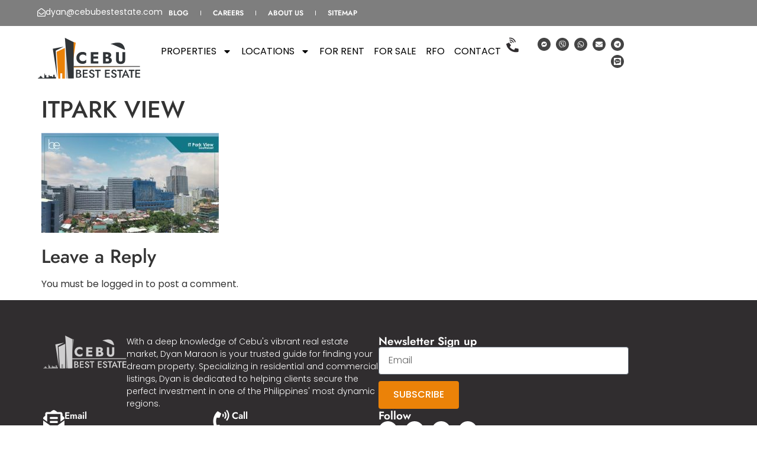

--- FILE ---
content_type: text/html; charset=UTF-8
request_url: https://cebubestestate.com/property/be-residences-lahug-cebu-city/itpark-view-2/
body_size: 14087
content:
<!doctype html><html lang="en-US"><head><meta charset="UTF-8"><link data-optimized="2" rel="stylesheet" href="https://cebubestestate.com/wp-content/litespeed/css/070e93ad841f2112ba73df2ac9aaeb47.css?ver=b88b0" /><meta name="viewport" content="width=device-width, initial-scale=1"><link rel="profile" href="https://gmpg.org/xfn/11"><meta name='robots' content='index, follow, max-image-preview:large, max-snippet:-1, max-video-preview:-1' /><title>ITPARK VIEW - Cebu Best Estate</title><link rel="canonical" href="https://cebubestestate.com/property/be-residences-lahug-cebu-city/itpark-view-2/" /><meta property="og:locale" content="en_US" /><meta property="og:type" content="article" /><meta property="og:title" content="ITPARK VIEW - Cebu Best Estate" /><meta property="og:url" content="https://cebubestestate.com/property/be-residences-lahug-cebu-city/itpark-view-2/" /><meta property="og:site_name" content="Cebu Best Estate" /><meta property="og:image" content="https://cebubestestate.com/property/be-residences-lahug-cebu-city/itpark-view-2" /><meta property="og:image:width" content="1" /><meta property="og:image:height" content="1" /><meta property="og:image:type" content="image/jpeg" /><meta name="twitter:card" content="summary_large_image" /> <script type="application/ld+json" class="yoast-schema-graph">{"@context":"https://schema.org","@graph":[{"@type":"WebPage","@id":"https://cebubestestate.com/property/be-residences-lahug-cebu-city/itpark-view-2/","url":"https://cebubestestate.com/property/be-residences-lahug-cebu-city/itpark-view-2/","name":"ITPARK VIEW - Cebu Best Estate","isPartOf":{"@id":"https://cebubestestate.com/#website"},"primaryImageOfPage":{"@id":"https://cebubestestate.com/property/be-residences-lahug-cebu-city/itpark-view-2/#primaryimage"},"image":{"@id":"https://cebubestestate.com/property/be-residences-lahug-cebu-city/itpark-view-2/#primaryimage"},"thumbnailUrl":"https://cebubestestate.com/wp-content/uploads/2022/09/ITPARK-VIEW-1.jpg","datePublished":"2023-10-12T14:28:36+00:00","dateModified":"2023-10-12T14:28:36+00:00","breadcrumb":{"@id":"https://cebubestestate.com/property/be-residences-lahug-cebu-city/itpark-view-2/#breadcrumb"},"inLanguage":"en-US","potentialAction":[{"@type":"ReadAction","target":["https://cebubestestate.com/property/be-residences-lahug-cebu-city/itpark-view-2/"]}]},{"@type":"ImageObject","inLanguage":"en-US","@id":"https://cebubestestate.com/property/be-residences-lahug-cebu-city/itpark-view-2/#primaryimage","url":"https://cebubestestate.com/wp-content/uploads/2022/09/ITPARK-VIEW-1.jpg","contentUrl":"https://cebubestestate.com/wp-content/uploads/2022/09/ITPARK-VIEW-1.jpg","width":1500,"height":843},{"@type":"BreadcrumbList","@id":"https://cebubestestate.com/property/be-residences-lahug-cebu-city/itpark-view-2/#breadcrumb","itemListElement":[{"@type":"ListItem","position":1,"name":"Home","item":"https://cebubestestate.com/"},{"@type":"ListItem","position":2,"name":"BE RESIDENCES LAHUG CEBU CITY &#8211; STUDIO UNIT","item":"https://cebubestestate.com/property/be-residences-lahug-cebu-city/"},{"@type":"ListItem","position":3,"name":"ITPARK VIEW"}]},{"@type":"WebSite","@id":"https://cebubestestate.com/#website","url":"https://cebubestestate.com/","name":"Cebu Best Estate","description":"FIND HOMES, TOWNHOMES &amp; HI-RISES FOR SALE","publisher":{"@id":"https://cebubestestate.com/#organization"},"potentialAction":[{"@type":"SearchAction","target":{"@type":"EntryPoint","urlTemplate":"https://cebubestestate.com/?s={search_term_string}"},"query-input":{"@type":"PropertyValueSpecification","valueRequired":true,"valueName":"search_term_string"}}],"inLanguage":"en-US"},{"@type":"Organization","@id":"https://cebubestestate.com/#organization","name":"Cebu Best Estate","url":"https://cebubestestate.com/","logo":{"@type":"ImageObject","inLanguage":"en-US","@id":"https://cebubestestate.com/#/schema/logo/image/","url":"https://cebubestestate.com/wp-content/uploads/2024/09/CebuBest-Estate-logo-orangev5.svg","contentUrl":"https://cebubestestate.com/wp-content/uploads/2024/09/CebuBest-Estate-logo-orangev5.svg","width":632,"height":251,"caption":"Cebu Best Estate"},"image":{"@id":"https://cebubestestate.com/#/schema/logo/image/"}}]}</script>  <script src="https://cebubestestate.com/wp-includes/js/jquery/jquery.min.js?ver=3.7.1" id="jquery-core-js"></script> <link rel="https://api.w.org/" href="https://cebubestestate.com/wp-json/" /><link rel="alternate" title="JSON" type="application/json" href="https://cebubestestate.com/wp-json/wp/v2/media/7762" /><link rel='shortlink' href='https://cebubestestate.com/?p=7762' /><link rel="alternate" title="oEmbed (JSON)" type="application/json+oembed" href="https://cebubestestate.com/wp-json/oembed/1.0/embed?url=https%3A%2F%2Fcebubestestate.com%2Fproperty%2Fbe-residences-lahug-cebu-city%2Fitpark-view-2%2F" /><link rel="alternate" title="oEmbed (XML)" type="text/xml+oembed" href="https://cebubestestate.com/wp-json/oembed/1.0/embed?url=https%3A%2F%2Fcebubestestate.com%2Fproperty%2Fbe-residences-lahug-cebu-city%2Fitpark-view-2%2F&#038;format=xml" /><meta name="generator" content="Elementor 3.31.5; features: e_font_icon_svg, additional_custom_breakpoints, e_element_cache; settings: css_print_method-external, google_font-enabled, font_display-swap"> <script>(function(i,s,o,g,r,a,m){i['GoogleAnalyticsObject']=r;i[r]=i[r]||function(){
  (i[r].q=i[r].q||[]).push(arguments)},i[r].l=1*new Date();a=s.createElement(o),
  m=s.getElementsByTagName(o)[0];a.async=1;a.src=g;m.parentNode.insertBefore(a,m)
  })(window,document,'script','//www.google-analytics.com/analytics.js','ga');

  ga('create', 'UA-70788796-1', 'auto');
  ga('send', 'pageview');</script> <meta name="google-site-verification" content="NcPubmY-dStkkLLt5bbS3gv8W8T-CBS2nkrd9em10dU" /><meta name="msvalidate.01" content="DAD7BD33205271762EBAE4CD375A729B" /><link rel="icon" href="https://cebubestestate.com/wp-content/uploads/2024/12/favicon.png" sizes="32x32" /><link rel="icon" href="https://cebubestestate.com/wp-content/uploads/2024/12/favicon.png" sizes="192x192" /><link rel="apple-touch-icon" href="https://cebubestestate.com/wp-content/uploads/2024/12/favicon.png" /><meta name="msapplication-TileImage" content="https://cebubestestate.com/wp-content/uploads/2024/12/favicon.png" /></head><body class="attachment attachment-template-default single single-attachment postid-7762 attachmentid-7762 attachment-jpeg wp-custom-logo wp-embed-responsive theme-default elementor-default elementor-kit-9645"><a class="skip-link screen-reader-text" href="#content">Skip to content</a><div data-elementor-type="header" data-elementor-id="9647" class="elementor elementor-9647 elementor-location-header" data-elementor-post-type="elementor_library"><div class="elementor-element elementor-element-677f27e e-con-full e-flex e-con e-parent" data-id="677f27e" data-element_type="container" id="header" data-settings="{&quot;background_background&quot;:&quot;classic&quot;}"><div class="elementor-element elementor-element-c6d6c4e e-con-full e-flex e-con e-child" data-id="c6d6c4e" data-element_type="container" data-settings="{&quot;background_background&quot;:&quot;classic&quot;}"><div class="elementor-element elementor-element-cb1e067 e-con-full x-wrapper e-flex e-con e-child" data-id="cb1e067" data-element_type="container"><div class="elementor-element elementor-element-c0fa70e elementor-position-left elementor-mobile-position-left elementor-hidden-mobile elementor-view-default elementor-widget elementor-widget-icon-box" data-id="c0fa70e" data-element_type="widget" data-widget_type="icon-box.default"><div class="elementor-widget-container"><div class="elementor-icon-box-wrapper"><div class="elementor-icon-box-icon">
<a href="/cdn-cgi/l/email-protection#1f7b667e715f7c7a7d6a7d7a6c6b7a6c6b7e6b7a317c7072" class="elementor-icon" tabindex="-1" aria-label="dyan@cebubestestate.com">
<svg aria-hidden="true" class="e-font-icon-svg e-far-envelope-open" viewBox="0 0 512 512" xmlns="http://www.w3.org/2000/svg"><path d="M494.586 164.516c-4.697-3.883-111.723-89.95-135.251-108.657C337.231 38.191 299.437 0 256 0c-43.205 0-80.636 37.717-103.335 55.859-24.463 19.45-131.07 105.195-135.15 108.549A48.004 48.004 0 0 0 0 201.485V464c0 26.51 21.49 48 48 48h416c26.51 0 48-21.49 48-48V201.509a48 48 0 0 0-17.414-36.993zM464 458a6 6 0 0 1-6 6H54a6 6 0 0 1-6-6V204.347c0-1.813.816-3.526 2.226-4.665 15.87-12.814 108.793-87.554 132.364-106.293C200.755 78.88 232.398 48 256 48c23.693 0 55.857 31.369 73.41 45.389 23.573 18.741 116.503 93.493 132.366 106.316a5.99 5.99 0 0 1 2.224 4.663V458zm-31.991-187.704c4.249 5.159 3.465 12.795-1.745 16.981-28.975 23.283-59.274 47.597-70.929 56.863C336.636 362.283 299.205 400 256 400c-43.452 0-81.287-38.237-103.335-55.86-11.279-8.967-41.744-33.413-70.927-56.865-5.21-4.187-5.993-11.822-1.745-16.981l15.258-18.528c4.178-5.073 11.657-5.843 16.779-1.726 28.618 23.001 58.566 47.035 70.56 56.571C200.143 320.631 232.307 352 256 352c23.602 0 55.246-30.88 73.41-45.389 11.994-9.535 41.944-33.57 70.563-56.568 5.122-4.116 12.601-3.346 16.778 1.727l15.258 18.526z"></path></svg>				</a></div><div class="elementor-icon-box-content"><p class="elementor-icon-box-title">
<a href="/cdn-cgi/l/email-protection#d2b6abb3bc92b1b7b0a7b0b7a1a6b7a1a6b3a6b7fcb1bdbf">
<span class="__cf_email__" data-cfemail="82e6fbe3ecc2e1e7e0f7e0e7f1f6e7f1f6e3f6e7ace1edef">[email&#160;protected]</span>						</a></p></div></div></div></div><div class="elementor-element elementor-element-a9b6ec3 elementor-nav-menu--dropdown-none elementor-nav-menu__align-center elementor-widget elementor-widget-nav-menu" data-id="a9b6ec3" data-element_type="widget" data-settings="{&quot;layout&quot;:&quot;horizontal&quot;,&quot;submenu_icon&quot;:{&quot;value&quot;:&quot;&lt;svg class=\&quot;e-font-icon-svg e-fas-caret-down\&quot; viewBox=\&quot;0 0 320 512\&quot; xmlns=\&quot;http:\/\/www.w3.org\/2000\/svg\&quot;&gt;&lt;path d=\&quot;M31.3 192h257.3c17.8 0 26.7 21.5 14.1 34.1L174.1 354.8c-7.8 7.8-20.5 7.8-28.3 0L17.2 226.1C4.6 213.5 13.5 192 31.3 192z\&quot;&gt;&lt;\/path&gt;&lt;\/svg&gt;&quot;,&quot;library&quot;:&quot;fa-solid&quot;}}" data-widget_type="nav-menu.default"><div class="elementor-widget-container"><nav aria-label="Menu" class="elementor-nav-menu--main elementor-nav-menu__container elementor-nav-menu--layout-horizontal e--pointer-underline e--animation-fade"><ul id="menu-1-a9b6ec3" class="elementor-nav-menu"><li class="menu-item menu-item-type-post_type menu-item-object-page menu-item-12574"><a href="https://cebubestestate.com/blog/" class="elementor-item">Blog</a></li><li class="menu-item menu-item-type-post_type menu-item-object-page menu-item-12573"><a href="https://cebubestestate.com/careers/" class="elementor-item">Careers</a></li><li class="menu-item menu-item-type-post_type menu-item-object-page menu-item-63"><a href="https://cebubestestate.com/about-us/" class="elementor-item">About us</a></li><li class="menu-item menu-item-type-post_type menu-item-object-page menu-item-62"><a href="https://cebubestestate.com/sitemap/" class="elementor-item">Sitemap</a></li></ul></nav><nav class="elementor-nav-menu--dropdown elementor-nav-menu__container" aria-hidden="true"><ul id="menu-2-a9b6ec3" class="elementor-nav-menu"><li class="menu-item menu-item-type-post_type menu-item-object-page menu-item-12574"><a href="https://cebubestestate.com/blog/" class="elementor-item" tabindex="-1">Blog</a></li><li class="menu-item menu-item-type-post_type menu-item-object-page menu-item-12573"><a href="https://cebubestestate.com/careers/" class="elementor-item" tabindex="-1">Careers</a></li><li class="menu-item menu-item-type-post_type menu-item-object-page menu-item-63"><a href="https://cebubestestate.com/about-us/" class="elementor-item" tabindex="-1">About us</a></li><li class="menu-item menu-item-type-post_type menu-item-object-page menu-item-62"><a href="https://cebubestestate.com/sitemap/" class="elementor-item" tabindex="-1">Sitemap</a></li></ul></nav></div></div></div></div><div class="elementor-element elementor-element-c05dc1c e-con-full x-wrapper e-flex e-con e-child" data-id="c05dc1c" data-element_type="container"><div class="elementor-element elementor-element-946432c e-con-full e-flex e-con e-child" data-id="946432c" data-element_type="container" id="logo"><div class="elementor-element elementor-element-a269971 elementor-widget elementor-widget-image" data-id="a269971" data-element_type="widget" data-widget_type="image.default"><div class="elementor-widget-container">
<a href="https://cebubestestate.com">
<img width="632" height="251" src="https://cebubestestate.com/wp-content/uploads/2024/09/CebuBest-Estate-logo-orangev5.svg" class="attachment-large size-large wp-image-10988" alt="" />								</a></div></div></div><div class="elementor-element elementor-element-c0fcd00 e-con-full e-flex e-con e-child" data-id="c0fcd00" data-element_type="container"><div class="elementor-element elementor-element-a53e444 elementor-hidden-tablet elementor-hidden-mobile elementor-nav-menu--dropdown-tablet elementor-nav-menu__text-align-aside elementor-nav-menu--toggle elementor-nav-menu--burger elementor-widget elementor-widget-nav-menu" data-id="a53e444" data-element_type="widget" data-settings="{&quot;layout&quot;:&quot;horizontal&quot;,&quot;submenu_icon&quot;:{&quot;value&quot;:&quot;&lt;svg class=\&quot;e-font-icon-svg e-fas-caret-down\&quot; viewBox=\&quot;0 0 320 512\&quot; xmlns=\&quot;http:\/\/www.w3.org\/2000\/svg\&quot;&gt;&lt;path d=\&quot;M31.3 192h257.3c17.8 0 26.7 21.5 14.1 34.1L174.1 354.8c-7.8 7.8-20.5 7.8-28.3 0L17.2 226.1C4.6 213.5 13.5 192 31.3 192z\&quot;&gt;&lt;\/path&gt;&lt;\/svg&gt;&quot;,&quot;library&quot;:&quot;fa-solid&quot;},&quot;toggle&quot;:&quot;burger&quot;}" data-widget_type="nav-menu.default"><div class="elementor-widget-container"><nav aria-label="Menu" class="elementor-nav-menu--main elementor-nav-menu__container elementor-nav-menu--layout-horizontal e--pointer-underline e--animation-fade"><ul id="menu-1-a53e444" class="elementor-nav-menu"><li class="menu-item menu-item-type-custom menu-item-object-custom menu-item-has-children menu-item-60"><a href="https://cebubestestate.com/property/" class="elementor-item">Properties</a><ul class="sub-menu elementor-nav-menu--dropdown"><li class="menu-item menu-item-type-custom menu-item-object-custom menu-item-160"><a href="https://cebubestestate.com/property/" class="elementor-sub-item">All Properties</a></li><li class="menu-item menu-item-type-taxonomy menu-item-object-type menu-item-150"><a href="https://cebubestestate.com/type/beach-lot/" class="elementor-sub-item">Beach Lot</a></li><li class="menu-item menu-item-type-taxonomy menu-item-object-type menu-item-151"><a href="https://cebubestestate.com/type/buildingsapartment/" class="elementor-sub-item">Buildings/Apartment</a></li><li class="menu-item menu-item-type-taxonomy menu-item-object-type menu-item-152"><a href="https://cebubestestate.com/type/commercial-lotspace/" class="elementor-sub-item">Commercial Lot/Space</a></li><li class="menu-item menu-item-type-taxonomy menu-item-object-type menu-item-153"><a href="https://cebubestestate.com/type/condominium/" class="elementor-sub-item">Condominium</a></li><li class="menu-item menu-item-type-taxonomy menu-item-object-type menu-item-154"><a href="https://cebubestestate.com/type/condotel/" class="elementor-sub-item">Condotel</a></li><li class="menu-item menu-item-type-taxonomy menu-item-object-type menu-item-155"><a href="https://cebubestestate.com/type/farmagricultural-lot/" class="elementor-sub-item">Farm/Agricultural Lot</a></li><li class="menu-item menu-item-type-taxonomy menu-item-object-type menu-item-156"><a href="https://cebubestestate.com/type/house-and-lot/" class="elementor-sub-item">House and Lot</a></li><li class="menu-item menu-item-type-taxonomy menu-item-object-type menu-item-157"><a href="https://cebubestestate.com/type/office-for-lease/" class="elementor-sub-item">Office for lease</a></li><li class="menu-item menu-item-type-taxonomy menu-item-object-type menu-item-158"><a href="https://cebubestestate.com/type/residential-lot/" class="elementor-sub-item">Residential Lot</a></li><li class="menu-item menu-item-type-taxonomy menu-item-object-type menu-item-159"><a href="https://cebubestestate.com/type/warehouse/" class="elementor-sub-item">Warehouse</a></li></ul></li><li class="menu-item menu-item-type-custom menu-item-object-custom menu-item-has-children menu-item-85"><a href="#" title="Browse Properties by Locations" class="elementor-item elementor-item-anchor">Locations</a><ul class="sub-menu elementor-nav-menu--dropdown"><li class="menu-item menu-item-type-taxonomy menu-item-object-location menu-item-86"><a href="https://cebubestestate.com/location/cebu-city/" title="Banawa" class="elementor-sub-item">Cebu City</a></li><li class="menu-item menu-item-type-taxonomy menu-item-object-location menu-item-172"><a href="https://cebubestestate.com/location/mandaue/" class="elementor-sub-item">Mandaue  City</a></li><li class="menu-item menu-item-type-taxonomy menu-item-object-location menu-item-87"><a href="https://cebubestestate.com/location/lapu-lapu/" class="elementor-sub-item">Lapu-Lapu  City</a></li><li class="menu-item menu-item-type-taxonomy menu-item-object-location menu-item-526"><a href="https://cebubestestate.com/location/talisay/" class="elementor-sub-item">Talisay  City</a></li><li class="menu-item menu-item-type-taxonomy menu-item-object-location menu-item-111"><a href="https://cebubestestate.com/location/consolacion/" class="elementor-sub-item">Consolacion</a></li><li class="menu-item menu-item-type-taxonomy menu-item-object-location menu-item-524"><a href="https://cebubestestate.com/location/cordova/" class="elementor-sub-item">Cordova</a></li><li class="menu-item menu-item-type-taxonomy menu-item-object-location menu-item-527"><a href="https://cebubestestate.com/location/minglanilla/" class="elementor-sub-item">Minglanila</a></li><li class="menu-item menu-item-type-taxonomy menu-item-object-location menu-item-528"><a href="https://cebubestestate.com/location/liloan/" class="elementor-sub-item">Liloan</a></li></ul></li><li class="menu-item menu-item-type-taxonomy menu-item-object-property_status menu-item-10137"><a href="https://cebubestestate.com/property_status/for-rent/" class="elementor-item">For rent</a></li><li class="menu-item menu-item-type-taxonomy menu-item-object-property_status menu-item-10138"><a href="https://cebubestestate.com/property_status/for-sale/" class="elementor-item">For sale</a></li><li class="menu-item menu-item-type-taxonomy menu-item-object-property_status menu-item-10139"><a href="https://cebubestestate.com/property_status/rfo/" class="elementor-item">RFO</a></li><li class="menu-btn menu-item menu-item-type-post_type menu-item-object-page menu-item-59"><a href="https://cebubestestate.com/contact-us/" class="elementor-item">Contact</a></li></ul></nav><div class="elementor-menu-toggle" role="button" tabindex="0" aria-label="Menu Toggle" aria-expanded="false">
<svg aria-hidden="true" role="presentation" class="elementor-menu-toggle__icon--open e-font-icon-svg e-eicon-menu-bar" viewBox="0 0 1000 1000" xmlns="http://www.w3.org/2000/svg"><path d="M104 333H896C929 333 958 304 958 271S929 208 896 208H104C71 208 42 237 42 271S71 333 104 333ZM104 583H896C929 583 958 554 958 521S929 458 896 458H104C71 458 42 487 42 521S71 583 104 583ZM104 833H896C929 833 958 804 958 771S929 708 896 708H104C71 708 42 737 42 771S71 833 104 833Z"></path></svg><svg aria-hidden="true" role="presentation" class="elementor-menu-toggle__icon--close e-font-icon-svg e-eicon-close" viewBox="0 0 1000 1000" xmlns="http://www.w3.org/2000/svg"><path d="M742 167L500 408 258 167C246 154 233 150 217 150 196 150 179 158 167 167 154 179 150 196 150 212 150 229 154 242 171 254L408 500 167 742C138 771 138 800 167 829 196 858 225 858 254 829L496 587 738 829C750 842 767 846 783 846 800 846 817 842 829 829 842 817 846 804 846 783 846 767 842 750 829 737L588 500 833 258C863 229 863 200 833 171 804 137 775 137 742 167Z"></path></svg></div><nav class="elementor-nav-menu--dropdown elementor-nav-menu__container" aria-hidden="true"><ul id="menu-2-a53e444" class="elementor-nav-menu"><li class="menu-item menu-item-type-custom menu-item-object-custom menu-item-has-children menu-item-60"><a href="https://cebubestestate.com/property/" class="elementor-item" tabindex="-1">Properties</a><ul class="sub-menu elementor-nav-menu--dropdown"><li class="menu-item menu-item-type-custom menu-item-object-custom menu-item-160"><a href="https://cebubestestate.com/property/" class="elementor-sub-item" tabindex="-1">All Properties</a></li><li class="menu-item menu-item-type-taxonomy menu-item-object-type menu-item-150"><a href="https://cebubestestate.com/type/beach-lot/" class="elementor-sub-item" tabindex="-1">Beach Lot</a></li><li class="menu-item menu-item-type-taxonomy menu-item-object-type menu-item-151"><a href="https://cebubestestate.com/type/buildingsapartment/" class="elementor-sub-item" tabindex="-1">Buildings/Apartment</a></li><li class="menu-item menu-item-type-taxonomy menu-item-object-type menu-item-152"><a href="https://cebubestestate.com/type/commercial-lotspace/" class="elementor-sub-item" tabindex="-1">Commercial Lot/Space</a></li><li class="menu-item menu-item-type-taxonomy menu-item-object-type menu-item-153"><a href="https://cebubestestate.com/type/condominium/" class="elementor-sub-item" tabindex="-1">Condominium</a></li><li class="menu-item menu-item-type-taxonomy menu-item-object-type menu-item-154"><a href="https://cebubestestate.com/type/condotel/" class="elementor-sub-item" tabindex="-1">Condotel</a></li><li class="menu-item menu-item-type-taxonomy menu-item-object-type menu-item-155"><a href="https://cebubestestate.com/type/farmagricultural-lot/" class="elementor-sub-item" tabindex="-1">Farm/Agricultural Lot</a></li><li class="menu-item menu-item-type-taxonomy menu-item-object-type menu-item-156"><a href="https://cebubestestate.com/type/house-and-lot/" class="elementor-sub-item" tabindex="-1">House and Lot</a></li><li class="menu-item menu-item-type-taxonomy menu-item-object-type menu-item-157"><a href="https://cebubestestate.com/type/office-for-lease/" class="elementor-sub-item" tabindex="-1">Office for lease</a></li><li class="menu-item menu-item-type-taxonomy menu-item-object-type menu-item-158"><a href="https://cebubestestate.com/type/residential-lot/" class="elementor-sub-item" tabindex="-1">Residential Lot</a></li><li class="menu-item menu-item-type-taxonomy menu-item-object-type menu-item-159"><a href="https://cebubestestate.com/type/warehouse/" class="elementor-sub-item" tabindex="-1">Warehouse</a></li></ul></li><li class="menu-item menu-item-type-custom menu-item-object-custom menu-item-has-children menu-item-85"><a href="#" title="Browse Properties by Locations" class="elementor-item elementor-item-anchor" tabindex="-1">Locations</a><ul class="sub-menu elementor-nav-menu--dropdown"><li class="menu-item menu-item-type-taxonomy menu-item-object-location menu-item-86"><a href="https://cebubestestate.com/location/cebu-city/" title="Banawa" class="elementor-sub-item" tabindex="-1">Cebu City</a></li><li class="menu-item menu-item-type-taxonomy menu-item-object-location menu-item-172"><a href="https://cebubestestate.com/location/mandaue/" class="elementor-sub-item" tabindex="-1">Mandaue  City</a></li><li class="menu-item menu-item-type-taxonomy menu-item-object-location menu-item-87"><a href="https://cebubestestate.com/location/lapu-lapu/" class="elementor-sub-item" tabindex="-1">Lapu-Lapu  City</a></li><li class="menu-item menu-item-type-taxonomy menu-item-object-location menu-item-526"><a href="https://cebubestestate.com/location/talisay/" class="elementor-sub-item" tabindex="-1">Talisay  City</a></li><li class="menu-item menu-item-type-taxonomy menu-item-object-location menu-item-111"><a href="https://cebubestestate.com/location/consolacion/" class="elementor-sub-item" tabindex="-1">Consolacion</a></li><li class="menu-item menu-item-type-taxonomy menu-item-object-location menu-item-524"><a href="https://cebubestestate.com/location/cordova/" class="elementor-sub-item" tabindex="-1">Cordova</a></li><li class="menu-item menu-item-type-taxonomy menu-item-object-location menu-item-527"><a href="https://cebubestestate.com/location/minglanilla/" class="elementor-sub-item" tabindex="-1">Minglanila</a></li><li class="menu-item menu-item-type-taxonomy menu-item-object-location menu-item-528"><a href="https://cebubestestate.com/location/liloan/" class="elementor-sub-item" tabindex="-1">Liloan</a></li></ul></li><li class="menu-item menu-item-type-taxonomy menu-item-object-property_status menu-item-10137"><a href="https://cebubestestate.com/property_status/for-rent/" class="elementor-item" tabindex="-1">For rent</a></li><li class="menu-item menu-item-type-taxonomy menu-item-object-property_status menu-item-10138"><a href="https://cebubestestate.com/property_status/for-sale/" class="elementor-item" tabindex="-1">For sale</a></li><li class="menu-item menu-item-type-taxonomy menu-item-object-property_status menu-item-10139"><a href="https://cebubestestate.com/property_status/rfo/" class="elementor-item" tabindex="-1">RFO</a></li><li class="menu-btn menu-item menu-item-type-post_type menu-item-object-page menu-item-59"><a href="https://cebubestestate.com/contact-us/" class="elementor-item" tabindex="-1">Contact</a></li></ul></nav></div></div><div class="elementor-element elementor-element-9615a2a e-con-full e-flex e-con e-child" data-id="9615a2a" data-element_type="container"><div class="elementor-element elementor-element-9115ebe elementor-view-default elementor-widget elementor-widget-icon" data-id="9115ebe" data-element_type="widget" data-widget_type="icon.default"><div class="elementor-widget-container"><div class="elementor-icon-wrapper">
<a class="elementor-icon" href="tel:+639688564171">
<svg aria-hidden="true" class="e-font-icon-svg e-fas-phone-volume" viewBox="0 0 384 512" xmlns="http://www.w3.org/2000/svg"><path d="M97.333 506.966c-129.874-129.874-129.681-340.252 0-469.933 5.698-5.698 14.527-6.632 21.263-2.422l64.817 40.513a17.187 17.187 0 0 1 6.849 20.958l-32.408 81.021a17.188 17.188 0 0 1-17.669 10.719l-55.81-5.58c-21.051 58.261-20.612 122.471 0 179.515l55.811-5.581a17.188 17.188 0 0 1 17.669 10.719l32.408 81.022a17.188 17.188 0 0 1-6.849 20.958l-64.817 40.513a17.19 17.19 0 0 1-21.264-2.422zM247.126 95.473c11.832 20.047 11.832 45.008 0 65.055-3.95 6.693-13.108 7.959-18.718 2.581l-5.975-5.726c-3.911-3.748-4.793-9.622-2.261-14.41a32.063 32.063 0 0 0 0-29.945c-2.533-4.788-1.65-10.662 2.261-14.41l5.975-5.726c5.61-5.378 14.768-4.112 18.718 2.581zm91.787-91.187c60.14 71.604 60.092 175.882 0 247.428-4.474 5.327-12.53 5.746-17.552.933l-5.798-5.557c-4.56-4.371-4.977-11.529-.93-16.379 49.687-59.538 49.646-145.933 0-205.422-4.047-4.85-3.631-12.008.93-16.379l5.798-5.557c5.022-4.813 13.078-4.394 17.552.933zm-45.972 44.941c36.05 46.322 36.108 111.149 0 157.546-4.39 5.641-12.697 6.251-17.856 1.304l-5.818-5.579c-4.4-4.219-4.998-11.095-1.285-15.931 26.536-34.564 26.534-82.572 0-117.134-3.713-4.836-3.115-11.711 1.285-15.931l5.818-5.579c5.159-4.947 13.466-4.337 17.856 1.304z"></path></svg>			</a></div></div></div><div class="elementor-element elementor-element-4b3a5b5 elementor-hidden-laptop elementor-hidden-tablet_extra elementor-hidden-tablet elementor-hidden-mobile elementor-widget elementor-widget-heading" data-id="4b3a5b5" data-element_type="widget" data-widget_type="heading.default"><div class="elementor-widget-container">
<span class="elementor-heading-title elementor-size-default"><a href="tel:+639688564171">+63968-856-4171</a></span></div></div><div class="elementor-element elementor-element-6167785 e-grid-align-right e-grid-align-laptop-right elementor-hidden-mobile elementor-shape-rounded elementor-grid-0 elementor-widget elementor-widget-social-icons" data-id="6167785" data-element_type="widget" data-widget_type="social-icons.default"><div class="elementor-widget-container"><div class="elementor-social-icons-wrapper elementor-grid" role="list">
<span class="elementor-grid-item" role="listitem">
<a class="elementor-icon elementor-social-icon elementor-social-icon- elementor-repeater-item-14c49d9" href="https://m.me/cebubestestate" target="_blank">
<span class="elementor-screen-only"></span>
<svg xmlns="http://www.w3.org/2000/svg" width="800px" height="800px" viewBox="0 0 24 24" fill="none"><path fill-rule="evenodd" clip-rule="evenodd" d="M12.0015 2C6.36855 2 1.99997 6.12644 1.99997 11.7011C1.99997 14.6169 3.19537 17.1356 5.1402 18.8751C5.30189 19.0215 5.40074 19.2238 5.4084 19.4444L5.46357 21.2245C5.46753 21.3554 5.50362 21.4833 5.56865 21.5969C5.63368 21.7106 5.72567 21.8065 5.8365 21.8762C5.94733 21.9459 6.07361 21.9873 6.2042 21.9968C6.3348 22.0062 6.46572 21.9834 6.58541 21.9303L8.57085 21.0552C8.7402 20.9816 8.92794 20.9671 9.10418 21.0146C10.0161 21.2651 10.9869 21.4008 11.9984 21.4008C17.6314 21.4008 22 17.2751 22 11.7004C22 6.12644 17.6322 2 12.0015 2ZM17.2528 9.57854L14.7486 13.5502C14.6544 13.6997 14.5302 13.8281 14.3839 13.9272C14.2376 14.0263 14.0724 14.0941 13.8986 14.1262C13.7248 14.1583 13.5462 14.154 13.3742 14.1137C13.2021 14.0734 13.0403 13.9979 12.8988 13.892L10.9065 12.3992C10.8178 12.3329 10.71 12.2971 10.5992 12.2971C10.4884 12.2971 10.3807 12.3329 10.2919 12.3992L7.6038 14.4398C7.24748 14.7119 6.77621 14.282 7.0153 13.9034L9.51951 9.9318C9.61375 9.7823 9.73793 9.65394 9.88424 9.55481C10.0305 9.45568 10.1958 9.38793 10.3696 9.35582C10.5434 9.32371 10.7219 9.32795 10.894 9.36826C11.066 9.40857 11.2279 9.48408 11.3693 9.59004L13.3617 11.0828C13.4504 11.149 13.5582 11.1849 13.6689 11.1849C13.7797 11.1849 13.8875 11.149 13.9762 11.0828L16.6643 9.04215C17.0245 8.76628 17.4958 9.19617 17.2528 9.57854Z" stroke="#000000" stroke-linejoin="round"></path></svg>					</a>
</span>
<span class="elementor-grid-item" role="listitem">
<a class="elementor-icon elementor-social-icon elementor-social-icon-viber elementor-repeater-item-1c8c2fc" href="viber://chat?number=+639688564171" target="_blank">
<span class="elementor-screen-only">Viber</span>
<svg class="e-font-icon-svg e-fab-viber" viewBox="0 0 512 512" xmlns="http://www.w3.org/2000/svg"><path d="M444 49.9C431.3 38.2 379.9.9 265.3.4c0 0-135.1-8.1-200.9 52.3C27.8 89.3 14.9 143 13.5 209.5c-1.4 66.5-3.1 191.1 117 224.9h.1l-.1 51.6s-.8 20.9 13 25.1c16.6 5.2 26.4-10.7 42.3-27.8 8.7-9.4 20.7-23.2 29.8-33.7 82.2 6.9 145.3-8.9 152.5-11.2 16.6-5.4 110.5-17.4 125.7-142 15.8-128.6-7.6-209.8-49.8-246.5zM457.9 287c-12.9 104-89 110.6-103 115.1-6 1.9-61.5 15.7-131.2 11.2 0 0-52 62.7-68.2 79-5.3 5.3-11.1 4.8-11-5.7 0-6.9.4-85.7.4-85.7-.1 0-.1 0 0 0-101.8-28.2-95.8-134.3-94.7-189.8 1.1-55.5 11.6-101 42.6-131.6 55.7-50.5 170.4-43 170.4-43 96.9.4 143.3 29.6 154.1 39.4 35.7 30.6 53.9 103.8 40.6 211.1zm-139-80.8c.4 8.6-12.5 9.2-12.9.6-1.1-22-11.4-32.7-32.6-33.9-8.6-.5-7.8-13.4.7-12.9 27.9 1.5 43.4 17.5 44.8 46.2zm20.3 11.3c1-42.4-25.5-75.6-75.8-79.3-8.5-.6-7.6-13.5.9-12.9 58 4.2 88.9 44.1 87.8 92.5-.1 8.6-13.1 8.2-12.9-.3zm47 13.4c.1 8.6-12.9 8.7-12.9.1-.6-81.5-54.9-125.9-120.8-126.4-8.5-.1-8.5-12.9 0-12.9 73.7.5 133 51.4 133.7 139.2zM374.9 329v.2c-10.8 19-31 40-51.8 33.3l-.2-.3c-21.1-5.9-70.8-31.5-102.2-56.5-16.2-12.8-31-27.9-42.4-42.4-10.3-12.9-20.7-28.2-30.8-46.6-21.3-38.5-26-55.7-26-55.7-6.7-20.8 14.2-41 33.3-51.8h.2c9.2-4.8 18-3.2 23.9 3.9 0 0 12.4 14.8 17.7 22.1 5 6.8 11.7 17.7 15.2 23.8 6.1 10.9 2.3 22-3.7 26.6l-12 9.6c-6.1 4.9-5.3 14-5.3 14s17.8 67.3 84.3 84.3c0 0 9.1.8 14-5.3l9.6-12c4.6-6 15.7-9.8 26.6-3.7 14.7 8.3 33.4 21.2 45.8 32.9 7 5.7 8.6 14.4 3.8 23.6z"></path></svg>					</a>
</span>
<span class="elementor-grid-item" role="listitem">
<a class="elementor-icon elementor-social-icon elementor-social-icon-whatsapp elementor-repeater-item-82d3948" href="https://wa.me/+639688564171" target="_blank">
<span class="elementor-screen-only">Whatsapp</span>
<svg class="e-font-icon-svg e-fab-whatsapp" viewBox="0 0 448 512" xmlns="http://www.w3.org/2000/svg"><path d="M380.9 97.1C339 55.1 283.2 32 223.9 32c-122.4 0-222 99.6-222 222 0 39.1 10.2 77.3 29.6 111L0 480l117.7-30.9c32.4 17.7 68.9 27 106.1 27h.1c122.3 0 224.1-99.6 224.1-222 0-59.3-25.2-115-67.1-157zm-157 341.6c-33.2 0-65.7-8.9-94-25.7l-6.7-4-69.8 18.3L72 359.2l-4.4-7c-18.5-29.4-28.2-63.3-28.2-98.2 0-101.7 82.8-184.5 184.6-184.5 49.3 0 95.6 19.2 130.4 54.1 34.8 34.9 56.2 81.2 56.1 130.5 0 101.8-84.9 184.6-186.6 184.6zm101.2-138.2c-5.5-2.8-32.8-16.2-37.9-18-5.1-1.9-8.8-2.8-12.5 2.8-3.7 5.6-14.3 18-17.6 21.8-3.2 3.7-6.5 4.2-12 1.4-32.6-16.3-54-29.1-75.5-66-5.7-9.8 5.7-9.1 16.3-30.3 1.8-3.7.9-6.9-.5-9.7-1.4-2.8-12.5-30.1-17.1-41.2-4.5-10.8-9.1-9.3-12.5-9.5-3.2-.2-6.9-.2-10.6-.2-3.7 0-9.7 1.4-14.8 6.9-5.1 5.6-19.4 19-19.4 46.3 0 27.3 19.9 53.7 22.6 57.4 2.8 3.7 39.1 59.7 94.8 83.8 35.2 15.2 49 16.5 66.6 13.9 10.7-1.6 32.8-13.4 37.4-26.4 4.6-13 4.6-24.1 3.2-26.4-1.3-2.5-5-3.9-10.5-6.6z"></path></svg>					</a>
</span>
<span class="elementor-grid-item" role="listitem">
<a class="elementor-icon elementor-social-icon elementor-social-icon-envelope elementor-repeater-item-5c9b398" href="/cdn-cgi/l/email-protection#d1b8bfb7be91b2b4b3a4b3b4a2a5b4a2a5b0a5b4ffb2bebc" target="_blank">
<span class="elementor-screen-only">Envelope</span>
<svg class="e-font-icon-svg e-fas-envelope" viewBox="0 0 512 512" xmlns="http://www.w3.org/2000/svg"><path d="M502.3 190.8c3.9-3.1 9.7-.2 9.7 4.7V400c0 26.5-21.5 48-48 48H48c-26.5 0-48-21.5-48-48V195.6c0-5 5.7-7.8 9.7-4.7 22.4 17.4 52.1 39.5 154.1 113.6 21.1 15.4 56.7 47.8 92.2 47.6 35.7.3 72-32.8 92.3-47.6 102-74.1 131.6-96.3 154-113.7zM256 320c23.2.4 56.6-29.2 73.4-41.4 132.7-96.3 142.8-104.7 173.4-128.7 5.8-4.5 9.2-11.5 9.2-18.9v-19c0-26.5-21.5-48-48-48H48C21.5 64 0 85.5 0 112v19c0 7.4 3.4 14.3 9.2 18.9 30.6 23.9 40.7 32.4 173.4 128.7 16.8 12.2 50.2 41.8 73.4 41.4z"></path></svg>					</a>
</span>
<span class="elementor-grid-item" role="listitem">
<a class="elementor-icon elementor-social-icon elementor-social-icon-telegram elementor-repeater-item-a2ad878" href="tel:+639688564171" target="_blank">
<span class="elementor-screen-only">Telegram</span>
<svg class="e-font-icon-svg e-fab-telegram" viewBox="0 0 496 512" xmlns="http://www.w3.org/2000/svg"><path d="M248 8C111 8 0 119 0 256s111 248 248 248 248-111 248-248S385 8 248 8zm121.8 169.9l-40.7 191.8c-3 13.6-11.1 16.9-22.4 10.5l-62-45.7-29.9 28.8c-3.3 3.3-6.1 6.1-12.5 6.1l4.4-63.1 114.9-103.8c5-4.4-1.1-6.9-7.7-2.5l-142 89.4-61.2-19.1c-13.3-4.2-13.6-13.3 2.8-19.7l239.1-92.2c11.1-4 20.8 2.7 17.2 19.5z"></path></svg>					</a>
</span>
<span class="elementor-grid-item" role="listitem">
<a class="elementor-icon elementor-social-icon elementor-social-icon- elementor-repeater-item-ce78196" href="tel:+639688564171" target="_blank">
<span class="elementor-screen-only"></span>
<svg xmlns="http://www.w3.org/2000/svg" fill="#000000" width="800px" height="800px" viewBox="0 0 24 24"><path d="M22.125 0H1.875C.839 0 0 .84 0 1.875v20.25C0 23.161.84 24 1.875 24h20.25C23.161 24 24 23.16 24 22.125V1.875C24 .839 23.16 0 22.125 0zM12 18.75c-.591 0-1.17-.041-1.732-.12-.562.396-3.813 2.679-4.12 2.722 0 0-.125.049-.232-.014s-.088-.229-.088-.229c.032-.22.843-3.018.992-3.533-2.745-1.36-4.57-3.769-4.57-6.513 0-4.246 4.365-7.688 9.75-7.688s9.75 3.442 9.75 7.688c0 4.245-4.365 7.687-9.75 7.687zM8.05 9.867h-.878v3.342c0 .296-.252.537-.563.537s-.562-.24-.562-.537V9.867h-.878a.552.552 0 0 1 0-1.101h2.88a.552.552 0 0 1 0 1.101zm10.987 2.957a.558.558 0 0 1 .109.417.559.559 0 0 1-.219.37.557.557 0 0 1-.338.114.558.558 0 0 1-.45-.224l-1.319-1.747-.195.195v1.227a.564.564 0 0 1-.562.563.563.563 0 0 1-.563-.563V9.328a.563.563 0 0 1 1.125 0v1.21l1.57-1.57a.437.437 0 0 1 .311-.126c.14 0 .282.061.388.167a.555.555 0 0 1 .165.356.438.438 0 0 1-.124.343l-1.282 1.281 1.385 1.835zm-8.35-3.502c-.095-.27-.383-.548-.75-.556-.366.008-.654.286-.749.555l-1.345 3.541c-.171.53-.022.728.133.8a.857.857 0 0 0 .357.077c.235 0 .414-.095.468-.248l.279-.73h1.715l.279.73c.054.153.233.248.468.248a.86.86 0 0 0 .357-.078c.155-.071.304-.268.133-.8l-1.345-3.54zm-1.311 2.443.562-1.596.561 1.596H9.376zm5.905 1.383a.528.528 0 0 1-.539.516h-1.804a.528.528 0 0 1-.54-.516v-3.82c0-.31.258-.562.575-.562s.574.252.574.562v3.305h1.195c.297 0 .54.231.54.515z"></path></svg>					</a>
</span></div></div></div><div class="elementor-element elementor-element-366a589 elementor-hidden-desktop elementor-hidden-laptop elementor-hidden-tablet_extra elementor-widget elementor-widget-ucaddon_ue_side_menu" data-id="366a589" data-element_type="widget" data-widget_type="ucaddon_ue_side_menu.default"><div class="elementor-widget-container"><div id="uc_ue_side_menu_elementor_366a589" class="uc-side-menu-main-wrapper" data-closeonbody="true" data-push="false" data-push-mobile="false" data-expand="false" data-first-expand="false" data-clickable="false" data-closeothers="false" data-push-method="padding"><div class="uc-menu-button-wrapper" style="display:flex; justify-content:flex-end;"><div class="open_side_menu">
<i class='fas fa-bars'></i></div></div><div class="uc-side-menu-expand-icon" style="display: none"><i class='fas fa-angle-down'></i></div><div class="uc-side-menu-collapse-icon" style="display: none"><i class='fas fa-angle-up'></i></div><div class="uc-side-menu-wrapper menu-right-close" data-name="" data-openonload="false" style="display: none;"><div class="ue_side_menu_overlay"></div><div class="uc-close-side-menu"><i class='fas fa-times'></i></div><div class="side-menu-holder"><div class="uc-side-menu-items"><div class="uc-header"></div><div class="side-menu-search"><div class="side-menu-search-holder">
<input type="text" class="side-menu-search-input" placeholder="Search..." data-urlbase="https://cebubestestate.com">
<button class="side-menu-search-button-search"><i class='fas fa-search'></i></button></div></div><div class="side-menu-buttons">
<a href="tel:+639688564171" class="side-menu-button" ><div class="side-menu-button-icon">
<i class='fas fa-phone'></i></div>
Phone
</a>
<a href="viber://chat?number=639688564171" class="side-menu-button" ><div class="side-menu-button-icon">
<i class='fab fa-viber'></i></div>
Viber
</a>
<a href="https://wa.me/+639688564171" class="side-menu-button" ><div class="side-menu-button-icon">
<i class='fab fa-whatsapp'></i></div>
Whatsapp
</a></div><div class="side-menu-before"></div><ul id="menu-main-menu" class="uc-list-menu"><li class="menu-item menu-item-type-custom menu-item-object-custom menu-item-has-children menu-item-60"><a href="https://cebubestestate.com/property/">Properties</a><ul class="sub-menu"><li class="menu-item menu-item-type-custom menu-item-object-custom menu-item-160"><a href="https://cebubestestate.com/property/">All Properties</a></li><li class="menu-item menu-item-type-taxonomy menu-item-object-type menu-item-150"><a href="https://cebubestestate.com/type/beach-lot/">Beach Lot</a></li><li class="menu-item menu-item-type-taxonomy menu-item-object-type menu-item-151"><a href="https://cebubestestate.com/type/buildingsapartment/">Buildings/Apartment</a></li><li class="menu-item menu-item-type-taxonomy menu-item-object-type menu-item-152"><a href="https://cebubestestate.com/type/commercial-lotspace/">Commercial Lot/Space</a></li><li class="menu-item menu-item-type-taxonomy menu-item-object-type menu-item-153"><a href="https://cebubestestate.com/type/condominium/">Condominium</a></li><li class="menu-item menu-item-type-taxonomy menu-item-object-type menu-item-154"><a href="https://cebubestestate.com/type/condotel/">Condotel</a></li><li class="menu-item menu-item-type-taxonomy menu-item-object-type menu-item-155"><a href="https://cebubestestate.com/type/farmagricultural-lot/">Farm/Agricultural Lot</a></li><li class="menu-item menu-item-type-taxonomy menu-item-object-type menu-item-156"><a href="https://cebubestestate.com/type/house-and-lot/">House and Lot</a></li><li class="menu-item menu-item-type-taxonomy menu-item-object-type menu-item-157"><a href="https://cebubestestate.com/type/office-for-lease/">Office for lease</a></li><li class="menu-item menu-item-type-taxonomy menu-item-object-type menu-item-158"><a href="https://cebubestestate.com/type/residential-lot/">Residential Lot</a></li><li class="menu-item menu-item-type-taxonomy menu-item-object-type menu-item-159"><a href="https://cebubestestate.com/type/warehouse/">Warehouse</a></li></ul></li><li class="menu-item menu-item-type-custom menu-item-object-custom menu-item-has-children menu-item-85"><a href="#" title="Browse Properties by Locations">Locations</a><ul class="sub-menu"><li class="menu-item menu-item-type-taxonomy menu-item-object-location menu-item-86"><a href="https://cebubestestate.com/location/cebu-city/" title="Banawa">Cebu City</a></li><li class="menu-item menu-item-type-taxonomy menu-item-object-location menu-item-172"><a href="https://cebubestestate.com/location/mandaue/">Mandaue  City</a></li><li class="menu-item menu-item-type-taxonomy menu-item-object-location menu-item-87"><a href="https://cebubestestate.com/location/lapu-lapu/">Lapu-Lapu  City</a></li><li class="menu-item menu-item-type-taxonomy menu-item-object-location menu-item-526"><a href="https://cebubestestate.com/location/talisay/">Talisay  City</a></li><li class="menu-item menu-item-type-taxonomy menu-item-object-location menu-item-111"><a href="https://cebubestestate.com/location/consolacion/">Consolacion</a></li><li class="menu-item menu-item-type-taxonomy menu-item-object-location menu-item-524"><a href="https://cebubestestate.com/location/cordova/">Cordova</a></li><li class="menu-item menu-item-type-taxonomy menu-item-object-location menu-item-527"><a href="https://cebubestestate.com/location/minglanilla/">Minglanila</a></li><li class="menu-item menu-item-type-taxonomy menu-item-object-location menu-item-528"><a href="https://cebubestestate.com/location/liloan/">Liloan</a></li></ul></li><li class="menu-item menu-item-type-taxonomy menu-item-object-property_status menu-item-10137"><a href="https://cebubestestate.com/property_status/for-rent/">For rent</a></li><li class="menu-item menu-item-type-taxonomy menu-item-object-property_status menu-item-10138"><a href="https://cebubestestate.com/property_status/for-sale/">For sale</a></li><li class="menu-item menu-item-type-taxonomy menu-item-object-property_status menu-item-10139"><a href="https://cebubestestate.com/property_status/rfo/">RFO</a></li><li class="menu-btn menu-item menu-item-type-post_type menu-item-object-page menu-item-59"><a href="https://cebubestestate.com/contact-us/">Contact</a></li></ul><div class="side-menu-after"></div></div></div></div></div></div></div></div></div></div></div></div><main id="content" class="site-main post-7762 attachment type-attachment status-inherit hentry"><div class="page-header"><h1 class="entry-title">ITPARK VIEW</h1></div><div class="page-content"><p class="attachment"><a href='https://cebubestestate.com/wp-content/uploads/2022/09/ITPARK-VIEW-1.jpg'><img fetchpriority="high" decoding="async" width="300" height="169" src="https://cebubestestate.com/wp-content/uploads/2022/09/ITPARK-VIEW-1-300x169.jpg" class="attachment-medium size-medium" alt="" srcset="https://cebubestestate.com/wp-content/uploads/2022/09/ITPARK-VIEW-1-300x169.jpg 300w, https://cebubestestate.com/wp-content/uploads/2022/09/ITPARK-VIEW-1-1024x575.jpg 1024w, https://cebubestestate.com/wp-content/uploads/2022/09/ITPARK-VIEW-1-768x432.jpg 768w, https://cebubestestate.com/wp-content/uploads/2022/09/ITPARK-VIEW-1-400x225.jpg 400w, https://cebubestestate.com/wp-content/uploads/2022/09/ITPARK-VIEW-1.jpg 1500w" sizes="(max-width: 300px) 100vw, 300px" /></a></p></div><section id="comments" class="comments-area"><div id="respond" class="comment-respond"><h2 id="reply-title" class="comment-reply-title">Leave a Reply <small><a rel="nofollow" id="cancel-comment-reply-link" href="/property/be-residences-lahug-cebu-city/itpark-view-2/#respond" style="display:none;">Cancel reply</a></small></h2><p class="must-log-in">You must be logged in to post a comment.</p></div></section></main><div data-elementor-type="footer" data-elementor-id="9971" class="elementor elementor-9971 elementor-location-footer" data-elementor-post-type="elementor_library"><div class="elementor-element elementor-element-a11e22e e-con-full e-flex e-con e-parent" data-id="a11e22e" data-element_type="container" id="Footer" data-settings="{&quot;background_background&quot;:&quot;classic&quot;}"><div class="elementor-element elementor-element-ce77c38 e-con-full x-wrapper e-flex e-con e-child" data-id="ce77c38" data-element_type="container"><div class="elementor-element elementor-element-307748d e-con-full e-flex e-con e-child" data-id="307748d" data-element_type="container"><div class="elementor-element elementor-element-dc07629 e-con-full e-flex e-con e-child" data-id="dc07629" data-element_type="container"><div class="elementor-element elementor-element-0f302f5 e-con-full e-flex e-con e-child" data-id="0f302f5" data-element_type="container"><div class="elementor-element elementor-element-87b948a elementor-widget elementor-widget-image" data-id="87b948a" data-element_type="widget" data-widget_type="image.default"><div class="elementor-widget-container">
<img width="632" height="251" src="https://cebubestestate.com/wp-content/uploads/2024/09/CebuBestLogov3-white.svg" class="attachment-large size-large wp-image-10976" alt="" /></div></div><div class="elementor-element elementor-element-180cc11 elementor-widget elementor-widget-heading" data-id="180cc11" data-element_type="widget" data-widget_type="heading.default"><div class="elementor-widget-container"><div class="elementor-heading-title elementor-size-default">With a deep knowledge of Cebu's vibrant real estate market, Dyan Maraon is your trusted guide for finding your dream property. Specializing in residential and commercial listings, Dyan is dedicated to helping clients secure the perfect investment in one of the Philippines' most dynamic regions.</div></div></div></div><div class="elementor-element elementor-element-721e440 e-con-full e-flex e-con e-child" data-id="721e440" data-element_type="container"><div class="elementor-element elementor-element-2328b24 elementor-widget elementor-widget-heading" data-id="2328b24" data-element_type="widget" data-widget_type="heading.default"><div class="elementor-widget-container"><h2 class="elementor-heading-title elementor-size-default">Newsletter Sign up</h2></div></div><div class="elementor-element elementor-element-0a235ce elementor-tablet-button-align-start elementor-mobile-button-align-center elementor-button-align-stretch elementor-widget elementor-widget-form" data-id="0a235ce" data-element_type="widget" data-settings="{&quot;button_width&quot;:&quot;25&quot;,&quot;step_next_label&quot;:&quot;Next&quot;,&quot;step_previous_label&quot;:&quot;Previous&quot;,&quot;button_width_tablet_extra&quot;:&quot;100&quot;,&quot;button_width_tablet&quot;:&quot;100&quot;,&quot;step_type&quot;:&quot;number_text&quot;,&quot;step_icon_shape&quot;:&quot;circle&quot;}" data-widget_type="form.default"><div class="elementor-widget-container"><form class="elementor-form" method="post" name="Subscribe">
<input type="hidden" name="post_id" value="9971"/>
<input type="hidden" name="form_id" value="0a235ce"/>
<input type="hidden" name="referer_title" value="BLESSED SACRAMENT RESIDENCES in MACTAN, CEBU - Cebu Best Estate" /><input type="hidden" name="queried_id" value="11539"/><div class="elementor-form-fields-wrapper elementor-labels-"><div class="elementor-field-type-email elementor-field-group elementor-column elementor-field-group-email elementor-col-75 elementor-md-100 elementor-field-required">
<label for="form-field-email" class="elementor-field-label elementor-screen-only">
Email							</label>
<input size="1" type="email" name="form_fields[email]" id="form-field-email" class="elementor-field elementor-size-md  elementor-field-textual" placeholder="Email" required="required"></div><div class="elementor-field-type-recaptcha_v3 elementor-field-group elementor-column elementor-field-group-field_db4a645 elementor-col-100 recaptcha_v3-bottomright"><div class="elementor-field" id="form-field-field_db4a645"><div class="elementor-g-recaptcha" data-sitekey="6LdafIwUAAAAAA8tzpZMZ-t8tL4l_8q7DMwIWIt1" data-type="v3" data-action="Form" data-badge="bottomright" data-size="invisible"></div></div></div><div class="elementor-field-group elementor-column elementor-field-type-submit elementor-col-25 e-form__buttons elementor-md-100">
<button class="elementor-button elementor-size-md" type="submit">
<span class="elementor-button-content-wrapper">
<span class="elementor-button-text">Subscribe</span>
</span>
</button></div></div></form></div></div></div></div><div class="elementor-element elementor-element-6cf4544 e-con-full e-flex e-con e-child" data-id="6cf4544" data-element_type="container"><div class="elementor-element elementor-element-f2c40a9 e-con-full e-grid e-con e-child" data-id="f2c40a9" data-element_type="container"><div class="elementor-element elementor-element-736a534 e-con-full e-flex e-con e-child" data-id="736a534" data-element_type="container"><div class="elementor-element elementor-element-6d499fd elementor-position-left elementor-view-default elementor-mobile-position-top elementor-widget elementor-widget-icon-box" data-id="6d499fd" data-element_type="widget" data-widget_type="icon-box.default"><div class="elementor-widget-container"><div class="elementor-icon-box-wrapper"><div class="elementor-icon-box-icon">
<a href="/cdn-cgi/l/email-protection#c3aaada5ac83a0a6a1b6a1a6b0b7a6b0b7a2b7a6eda0acae" class="elementor-icon" tabindex="-1" aria-label="Email">
<svg aria-hidden="true" class="e-font-icon-svg e-fas-envelope-open-text" viewBox="0 0 512 512" xmlns="http://www.w3.org/2000/svg"><path d="M176 216h160c8.84 0 16-7.16 16-16v-16c0-8.84-7.16-16-16-16H176c-8.84 0-16 7.16-16 16v16c0 8.84 7.16 16 16 16zm-16 80c0 8.84 7.16 16 16 16h160c8.84 0 16-7.16 16-16v-16c0-8.84-7.16-16-16-16H176c-8.84 0-16 7.16-16 16v16zm96 121.13c-16.42 0-32.84-5.06-46.86-15.19L0 250.86V464c0 26.51 21.49 48 48 48h416c26.51 0 48-21.49 48-48V250.86L302.86 401.94c-14.02 10.12-30.44 15.19-46.86 15.19zm237.61-254.18c-8.85-6.94-17.24-13.47-29.61-22.81V96c0-26.51-21.49-48-48-48h-77.55c-3.04-2.2-5.87-4.26-9.04-6.56C312.6 29.17 279.2-.35 256 0c-23.2-.35-56.59 29.17-73.41 41.44-3.17 2.3-6 4.36-9.04 6.56H96c-26.51 0-48 21.49-48 48v44.14c-12.37 9.33-20.76 15.87-29.61 22.81A47.995 47.995 0 0 0 0 200.72v10.65l96 69.35V96h320v184.72l96-69.35v-10.65c0-14.74-6.78-28.67-18.39-37.77z"></path></svg>				</a></div><div class="elementor-icon-box-content"><h3 class="elementor-icon-box-title">
<a href="/cdn-cgi/l/email-protection#d6bfb8b0b996b5b3b4a3b4b3a5a2b3a5a2b7a2b3f8b5b9bb">
Email						</a></h3><p class="elementor-icon-box-description">
<a href="/cdn-cgi/l/email-protection" class="__cf_email__" data-cfemail="c9a0a7afa689aaacabbcabacbabdacbabda8bdace7aaa6a4">[email&#160;protected]</a></p></div></div></div></div></div><div class="elementor-element elementor-element-74f69ec e-con-full e-flex e-con e-child" data-id="74f69ec" data-element_type="container"><div class="elementor-element elementor-element-88c3c27 elementor-position-left elementor-view-default elementor-mobile-position-top elementor-widget elementor-widget-icon-box" data-id="88c3c27" data-element_type="widget" data-widget_type="icon-box.default"><div class="elementor-widget-container"><div class="elementor-icon-box-wrapper"><div class="elementor-icon-box-icon">
<a href="tel:+639688564171" class="elementor-icon" tabindex="-1" aria-label="Call ">
<svg aria-hidden="true" class="e-font-icon-svg e-fas-phone-volume" viewBox="0 0 384 512" xmlns="http://www.w3.org/2000/svg"><path d="M97.333 506.966c-129.874-129.874-129.681-340.252 0-469.933 5.698-5.698 14.527-6.632 21.263-2.422l64.817 40.513a17.187 17.187 0 0 1 6.849 20.958l-32.408 81.021a17.188 17.188 0 0 1-17.669 10.719l-55.81-5.58c-21.051 58.261-20.612 122.471 0 179.515l55.811-5.581a17.188 17.188 0 0 1 17.669 10.719l32.408 81.022a17.188 17.188 0 0 1-6.849 20.958l-64.817 40.513a17.19 17.19 0 0 1-21.264-2.422zM247.126 95.473c11.832 20.047 11.832 45.008 0 65.055-3.95 6.693-13.108 7.959-18.718 2.581l-5.975-5.726c-3.911-3.748-4.793-9.622-2.261-14.41a32.063 32.063 0 0 0 0-29.945c-2.533-4.788-1.65-10.662 2.261-14.41l5.975-5.726c5.61-5.378 14.768-4.112 18.718 2.581zm91.787-91.187c60.14 71.604 60.092 175.882 0 247.428-4.474 5.327-12.53 5.746-17.552.933l-5.798-5.557c-4.56-4.371-4.977-11.529-.93-16.379 49.687-59.538 49.646-145.933 0-205.422-4.047-4.85-3.631-12.008.93-16.379l5.798-5.557c5.022-4.813 13.078-4.394 17.552.933zm-45.972 44.941c36.05 46.322 36.108 111.149 0 157.546-4.39 5.641-12.697 6.251-17.856 1.304l-5.818-5.579c-4.4-4.219-4.998-11.095-1.285-15.931 26.536-34.564 26.534-82.572 0-117.134-3.713-4.836-3.115-11.711 1.285-15.931l5.818-5.579c5.159-4.947 13.466-4.337 17.856 1.304z"></path></svg>				</a></div><div class="elementor-icon-box-content"><h3 class="elementor-icon-box-title">
<a href="tel:+639688564171" >
Call 						</a></h3><p class="elementor-icon-box-description">
+63968-856-4171</p></div></div></div></div></div><div class="elementor-element elementor-element-2528e49 e-con-full e-flex e-con e-child" data-id="2528e49" data-element_type="container"><div class="elementor-element elementor-element-a402d0d elementor-position-left elementor-view-default elementor-mobile-position-top elementor-widget elementor-widget-icon-box" data-id="a402d0d" data-element_type="widget" data-widget_type="icon-box.default"><div class="elementor-widget-container"><div class="elementor-icon-box-wrapper"><div class="elementor-icon-box-icon">
<a href="viber://chat?number=+639688564171" class="elementor-icon" tabindex="-1" aria-label="Viber">
<svg aria-hidden="true" class="e-font-icon-svg e-fab-viber" viewBox="0 0 512 512" xmlns="http://www.w3.org/2000/svg"><path d="M444 49.9C431.3 38.2 379.9.9 265.3.4c0 0-135.1-8.1-200.9 52.3C27.8 89.3 14.9 143 13.5 209.5c-1.4 66.5-3.1 191.1 117 224.9h.1l-.1 51.6s-.8 20.9 13 25.1c16.6 5.2 26.4-10.7 42.3-27.8 8.7-9.4 20.7-23.2 29.8-33.7 82.2 6.9 145.3-8.9 152.5-11.2 16.6-5.4 110.5-17.4 125.7-142 15.8-128.6-7.6-209.8-49.8-246.5zM457.9 287c-12.9 104-89 110.6-103 115.1-6 1.9-61.5 15.7-131.2 11.2 0 0-52 62.7-68.2 79-5.3 5.3-11.1 4.8-11-5.7 0-6.9.4-85.7.4-85.7-.1 0-.1 0 0 0-101.8-28.2-95.8-134.3-94.7-189.8 1.1-55.5 11.6-101 42.6-131.6 55.7-50.5 170.4-43 170.4-43 96.9.4 143.3 29.6 154.1 39.4 35.7 30.6 53.9 103.8 40.6 211.1zm-139-80.8c.4 8.6-12.5 9.2-12.9.6-1.1-22-11.4-32.7-32.6-33.9-8.6-.5-7.8-13.4.7-12.9 27.9 1.5 43.4 17.5 44.8 46.2zm20.3 11.3c1-42.4-25.5-75.6-75.8-79.3-8.5-.6-7.6-13.5.9-12.9 58 4.2 88.9 44.1 87.8 92.5-.1 8.6-13.1 8.2-12.9-.3zm47 13.4c.1 8.6-12.9 8.7-12.9.1-.6-81.5-54.9-125.9-120.8-126.4-8.5-.1-8.5-12.9 0-12.9 73.7.5 133 51.4 133.7 139.2zM374.9 329v.2c-10.8 19-31 40-51.8 33.3l-.2-.3c-21.1-5.9-70.8-31.5-102.2-56.5-16.2-12.8-31-27.9-42.4-42.4-10.3-12.9-20.7-28.2-30.8-46.6-21.3-38.5-26-55.7-26-55.7-6.7-20.8 14.2-41 33.3-51.8h.2c9.2-4.8 18-3.2 23.9 3.9 0 0 12.4 14.8 17.7 22.1 5 6.8 11.7 17.7 15.2 23.8 6.1 10.9 2.3 22-3.7 26.6l-12 9.6c-6.1 4.9-5.3 14-5.3 14s17.8 67.3 84.3 84.3c0 0 9.1.8 14-5.3l9.6-12c4.6-6 15.7-9.8 26.6-3.7 14.7 8.3 33.4 21.2 45.8 32.9 7 5.7 8.6 14.4 3.8 23.6z"></path></svg>				</a></div><div class="elementor-icon-box-content"><h3 class="elementor-icon-box-title">
<a href="viber://chat?number=+639688564171" >
Viber						</a></h3><p class="elementor-icon-box-description">
+63968-856-4171</p></div></div></div></div></div><div class="elementor-element elementor-element-1b432bc e-con-full e-flex e-con e-child" data-id="1b432bc" data-element_type="container"><div class="elementor-element elementor-element-fe4868a elementor-position-left elementor-view-default elementor-mobile-position-top elementor-widget elementor-widget-icon-box" data-id="fe4868a" data-element_type="widget" data-widget_type="icon-box.default"><div class="elementor-widget-container"><div class="elementor-icon-box-wrapper"><div class="elementor-icon-box-icon">
<a href="https://wa.me/+639688564171" class="elementor-icon" tabindex="-1" aria-label="WhatsApp">
<svg aria-hidden="true" class="e-font-icon-svg e-fab-whatsapp" viewBox="0 0 448 512" xmlns="http://www.w3.org/2000/svg"><path d="M380.9 97.1C339 55.1 283.2 32 223.9 32c-122.4 0-222 99.6-222 222 0 39.1 10.2 77.3 29.6 111L0 480l117.7-30.9c32.4 17.7 68.9 27 106.1 27h.1c122.3 0 224.1-99.6 224.1-222 0-59.3-25.2-115-67.1-157zm-157 341.6c-33.2 0-65.7-8.9-94-25.7l-6.7-4-69.8 18.3L72 359.2l-4.4-7c-18.5-29.4-28.2-63.3-28.2-98.2 0-101.7 82.8-184.5 184.6-184.5 49.3 0 95.6 19.2 130.4 54.1 34.8 34.9 56.2 81.2 56.1 130.5 0 101.8-84.9 184.6-186.6 184.6zm101.2-138.2c-5.5-2.8-32.8-16.2-37.9-18-5.1-1.9-8.8-2.8-12.5 2.8-3.7 5.6-14.3 18-17.6 21.8-3.2 3.7-6.5 4.2-12 1.4-32.6-16.3-54-29.1-75.5-66-5.7-9.8 5.7-9.1 16.3-30.3 1.8-3.7.9-6.9-.5-9.7-1.4-2.8-12.5-30.1-17.1-41.2-4.5-10.8-9.1-9.3-12.5-9.5-3.2-.2-6.9-.2-10.6-.2-3.7 0-9.7 1.4-14.8 6.9-5.1 5.6-19.4 19-19.4 46.3 0 27.3 19.9 53.7 22.6 57.4 2.8 3.7 39.1 59.7 94.8 83.8 35.2 15.2 49 16.5 66.6 13.9 10.7-1.6 32.8-13.4 37.4-26.4 4.6-13 4.6-24.1 3.2-26.4-1.3-2.5-5-3.9-10.5-6.6z"></path></svg>				</a></div><div class="elementor-icon-box-content"><h3 class="elementor-icon-box-title">
<a href="https://wa.me/+639688564171" >
WhatsApp						</a></h3><p class="elementor-icon-box-description">
+63968-856-4171</p></div></div></div></div></div><div class="elementor-element elementor-element-09596d6 e-con-full e-flex e-con e-child" data-id="09596d6" data-element_type="container"><div class="elementor-element elementor-element-97d3559 elementor-position-left elementor-view-default elementor-mobile-position-top elementor-widget elementor-widget-icon-box" data-id="97d3559" data-element_type="widget" data-widget_type="icon-box.default"><div class="elementor-widget-container"><div class="elementor-icon-box-wrapper"><div class="elementor-icon-box-icon">
<a href="tel:+639688564171" class="elementor-icon" tabindex="-1" aria-label="Kakao ">
<svg xmlns="http://www.w3.org/2000/svg" width="24" height="24" viewBox="0 0 24 24"><path id="kakaotalk-svgrepo-com" d="M22.125,0H1.875A1.875,1.875,0,0,0,0,1.875v20.25A1.875,1.875,0,0,0,1.875,24h20.25A1.875,1.875,0,0,0,24,22.125V1.875A1.875,1.875,0,0,0,22.125,0ZM12,18.75a12.446,12.446,0,0,1-1.732-.12c-.562.4-3.813,2.679-4.12,2.722a.292.292,0,0,1-.232-.014c-.107-.063-.088-.229-.088-.229.032-.22.843-3.018.992-3.533-2.745-1.36-4.57-3.769-4.57-6.513,0-4.246,4.365-7.688,9.75-7.688s9.75,3.442,9.75,7.688S17.385,18.75,12,18.75ZM8.05,9.867H7.172v3.342a.563.563,0,0,1-1.125,0V9.867H5.169a.552.552,0,0,1,0-1.1h2.88a.552.552,0,0,1,0,1.1Zm10.987,2.957a.562.562,0,1,1-.9.677L16.82,11.754l-.195.195v1.227a.563.563,0,1,1-1.125,0V9.328a.563.563,0,0,1,1.125,0v1.21l1.57-1.57a.437.437,0,0,1,.311-.126.57.57,0,0,1,.553.523.438.438,0,0,1-.124.343l-1.282,1.281,1.385,1.835Zm-8.35-3.5a.783.783,0,0,0-1.5,0L7.843,12.862c-.171.53-.022.728.133.8a.857.857,0,0,0,.357.077.461.461,0,0,0,.468-.248l.279-.73H10.8l.279.73a.461.461,0,0,0,.468.248.86.86,0,0,0,.357-.078c.155-.071.3-.268.133-.8l-1.345-3.54ZM9.376,11.765l.562-1.6.561,1.6Zm5.9,1.383a.528.528,0,0,1-.539.516h-1.8a.528.528,0,0,1-.54-.516V9.328a.575.575,0,0,1,1.149,0v3.305h1.195a.529.529,0,0,1,.54.515Z" fill="#fff"></path></svg>				</a></div><div class="elementor-icon-box-content"><h3 class="elementor-icon-box-title">
<a href="tel:+639688564171" >
Kakao 						</a></h3><p class="elementor-icon-box-description">
+63968-856-4171</p></div></div></div></div></div><div class="elementor-element elementor-element-b46f116 e-con-full e-flex e-con e-child" data-id="b46f116" data-element_type="container"><div class="elementor-element elementor-element-8d3193d elementor-position-left elementor-view-default elementor-mobile-position-top elementor-widget elementor-widget-icon-box" data-id="8d3193d" data-element_type="widget" data-widget_type="icon-box.default"><div class="elementor-widget-container"><div class="elementor-icon-box-wrapper"><div class="elementor-icon-box-icon">
<a href="tel:+639688564171" class="elementor-icon" tabindex="-1" aria-label="Telegram">
<svg aria-hidden="true" class="e-font-icon-svg e-fab-telegram-plane" viewBox="0 0 448 512" xmlns="http://www.w3.org/2000/svg"><path d="M446.7 98.6l-67.6 318.8c-5.1 22.5-18.4 28.1-37.3 17.5l-103-75.9-49.7 47.8c-5.5 5.5-10.1 10.1-20.7 10.1l7.4-104.9 190.9-172.5c8.3-7.4-1.8-11.5-12.9-4.1L117.8 284 16.2 252.2c-22.1-6.9-22.5-22.1 4.6-32.7L418.2 66.4c18.4-6.9 34.5 4.1 28.5 32.2z"></path></svg>				</a></div><div class="elementor-icon-box-content"><h3 class="elementor-icon-box-title">
<a href="tel:+639688564171" >
Telegram						</a></h3><p class="elementor-icon-box-description">
+63968-856-4171</p></div></div></div></div></div></div><div class="elementor-element elementor-element-00cc409 e-con-full e-flex e-con e-child" data-id="00cc409" data-element_type="container"><div class="elementor-element elementor-element-5546f81 elementor-widget elementor-widget-heading" data-id="5546f81" data-element_type="widget" data-widget_type="heading.default"><div class="elementor-widget-container"><h2 class="elementor-heading-title elementor-size-default">Follow</h2></div></div><div class="elementor-element elementor-element-b3914d3 e-grid-align-left elementor-shape-rounded elementor-grid-0 elementor-widget elementor-widget-social-icons" data-id="b3914d3" data-element_type="widget" data-widget_type="social-icons.default"><div class="elementor-widget-container"><div class="elementor-social-icons-wrapper elementor-grid" role="list">
<span class="elementor-grid-item" role="listitem">
<a class="elementor-icon elementor-social-icon elementor-social-icon-facebook elementor-repeater-item-1c8c2fc" href="https://www.facebook.com/cebubestestate" target="_blank">
<span class="elementor-screen-only">Facebook</span>
<svg class="e-font-icon-svg e-fab-facebook" viewBox="0 0 512 512" xmlns="http://www.w3.org/2000/svg"><path d="M504 256C504 119 393 8 256 8S8 119 8 256c0 123.78 90.69 226.38 209.25 245V327.69h-63V256h63v-54.64c0-62.15 37-96.48 93.67-96.48 27.14 0 55.52 4.84 55.52 4.84v61h-31.28c-30.8 0-40.41 19.12-40.41 38.73V256h68.78l-11 71.69h-57.78V501C413.31 482.38 504 379.78 504 256z"></path></svg>					</a>
</span>
<span class="elementor-grid-item" role="listitem">
<a class="elementor-icon elementor-social-icon elementor-social-icon-instagram elementor-repeater-item-82d3948" href="https://www.instagram.com/dyan.maraon/" target="_blank">
<span class="elementor-screen-only">Instagram</span>
<svg class="e-font-icon-svg e-fab-instagram" viewBox="0 0 448 512" xmlns="http://www.w3.org/2000/svg"><path d="M224.1 141c-63.6 0-114.9 51.3-114.9 114.9s51.3 114.9 114.9 114.9S339 319.5 339 255.9 287.7 141 224.1 141zm0 189.6c-41.1 0-74.7-33.5-74.7-74.7s33.5-74.7 74.7-74.7 74.7 33.5 74.7 74.7-33.6 74.7-74.7 74.7zm146.4-194.3c0 14.9-12 26.8-26.8 26.8-14.9 0-26.8-12-26.8-26.8s12-26.8 26.8-26.8 26.8 12 26.8 26.8zm76.1 27.2c-1.7-35.9-9.9-67.7-36.2-93.9-26.2-26.2-58-34.4-93.9-36.2-37-2.1-147.9-2.1-184.9 0-35.8 1.7-67.6 9.9-93.9 36.1s-34.4 58-36.2 93.9c-2.1 37-2.1 147.9 0 184.9 1.7 35.9 9.9 67.7 36.2 93.9s58 34.4 93.9 36.2c37 2.1 147.9 2.1 184.9 0 35.9-1.7 67.7-9.9 93.9-36.2 26.2-26.2 34.4-58 36.2-93.9 2.1-37 2.1-147.8 0-184.8zM398.8 388c-7.8 19.6-22.9 34.7-42.6 42.6-29.5 11.7-99.5 9-132.1 9s-102.7 2.6-132.1-9c-19.6-7.8-34.7-22.9-42.6-42.6-11.7-29.5-9-99.5-9-132.1s-2.6-102.7 9-132.1c7.8-19.6 22.9-34.7 42.6-42.6 29.5-11.7 99.5-9 132.1-9s102.7-2.6 132.1 9c19.6 7.8 34.7 22.9 42.6 42.6 11.7 29.5 9 99.5 9 132.1s2.7 102.7-9 132.1z"></path></svg>					</a>
</span>
<span class="elementor-grid-item" role="listitem">
<a class="elementor-icon elementor-social-icon elementor-social-icon-youtube elementor-repeater-item-5c9b398" href="https://www.youtube.com/@cebubestestate" target="_blank">
<span class="elementor-screen-only">Youtube</span>
<svg class="e-font-icon-svg e-fab-youtube" viewBox="0 0 576 512" xmlns="http://www.w3.org/2000/svg"><path d="M549.655 124.083c-6.281-23.65-24.787-42.276-48.284-48.597C458.781 64 288 64 288 64S117.22 64 74.629 75.486c-23.497 6.322-42.003 24.947-48.284 48.597-11.412 42.867-11.412 132.305-11.412 132.305s0 89.438 11.412 132.305c6.281 23.65 24.787 41.5 48.284 47.821C117.22 448 288 448 288 448s170.78 0 213.371-11.486c23.497-6.321 42.003-24.171 48.284-47.821 11.412-42.867 11.412-132.305 11.412-132.305s0-89.438-11.412-132.305zm-317.51 213.508V175.185l142.739 81.205-142.739 81.201z"></path></svg>					</a>
</span>
<span class="elementor-grid-item" role="listitem">
<a class="elementor-icon elementor-social-icon elementor-social-icon- elementor-repeater-item-28839af" href="https://www.tiktok.com/@cebubestestate" target="_blank">
<span class="elementor-screen-only"></span>
<svg xmlns="http://www.w3.org/2000/svg" fill="#000000" width="800px" height="800px" viewBox="0 0 24 24" xml:space="preserve"><path d="M19.589 6.686a4.793 4.793 0 0 1-3.77-4.245V2h-3.445v13.672a2.896 2.896 0 0 1-5.201 1.743l-.002-.001.002.001a2.895 2.895 0 0 1 3.183-4.51v-3.5a6.329 6.329 0 0 0-5.394 10.692 6.33 6.33 0 0 0 10.857-4.424V8.687a8.182 8.182 0 0 0 4.773 1.526V6.79a4.831 4.831 0 0 1-1.003-.104z"></path></svg>					</a>
</span></div></div></div></div></div></div><div class="elementor-element elementor-element-ffe1159 e-con-full e-flex e-con e-child" data-id="ffe1159" data-element_type="container"><div class="elementor-element elementor-element-93642ca elementor-widget-divider--view-line elementor-widget elementor-widget-divider" data-id="93642ca" data-element_type="widget" data-widget_type="divider.default"><div class="elementor-widget-container"><div class="elementor-divider">
<span class="elementor-divider-separator">
</span></div></div></div><div class="elementor-element elementor-element-3c7e211 e-con-full e-flex e-con e-child" data-id="3c7e211" data-element_type="container"><div class="elementor-element elementor-element-1e16b23 e-con-full e-flex e-con e-child" data-id="1e16b23" data-element_type="container"><div class="elementor-element elementor-element-1229b6d elementor-widget elementor-widget-heading" data-id="1229b6d" data-element_type="widget" data-widget_type="heading.default"><div class="elementor-widget-container">
<span class="elementor-heading-title elementor-size-default">Copyright © 2026. All Rights Reserved.</span></div></div></div><div class="elementor-element elementor-element-120319d e-con-full e-flex e-con e-child" data-id="120319d" data-element_type="container"><div class="elementor-element elementor-element-17a672b elementor-widget elementor-widget-heading" data-id="17a672b" data-element_type="widget" data-widget_type="heading.default"><div class="elementor-widget-container"><p class="elementor-heading-title elementor-size-default">Website by <a href="https://junsanchez.com.ph/" target="_blank">Jun Sanchez.</a></p></div></div></div></div></div></div></div></div> <script data-cfasync="false" src="/cdn-cgi/scripts/5c5dd728/cloudflare-static/email-decode.min.js"></script><script src="https://www.google.com/recaptcha/api.js?render=6LdafIwUAAAAAA8tzpZMZ-t8tL4l_8q7DMwIWIt1&amp;ver=3.0" id="google-recaptcha-js"></script> <script src="https://www.google.com/recaptcha/api.js?render=explicit&amp;ver=3.27.2" id="elementor-recaptcha_v3-api-js"></script>  <script data-optimized="1" src="https://cebubestestate.com/wp-content/litespeed/js/0404d9d7861cb8cba6d6fa110373e06d.js?ver=b88b0"></script><script defer src="https://static.cloudflareinsights.com/beacon.min.js/vcd15cbe7772f49c399c6a5babf22c1241717689176015" integrity="sha512-ZpsOmlRQV6y907TI0dKBHq9Md29nnaEIPlkf84rnaERnq6zvWvPUqr2ft8M1aS28oN72PdrCzSjY4U6VaAw1EQ==" data-cf-beacon='{"version":"2024.11.0","token":"b61fb76a739842e592254c2fd48e14e5","r":1,"server_timing":{"name":{"cfCacheStatus":true,"cfEdge":true,"cfExtPri":true,"cfL4":true,"cfOrigin":true,"cfSpeedBrain":true},"location_startswith":null}}' crossorigin="anonymous"></script>
</body></html>
<!-- Page optimized by LiteSpeed Cache @2026-01-19 03:06:04 -->

<!-- Page supported by LiteSpeed Cache 7.1 on 2026-01-19 03:06:04 -->

--- FILE ---
content_type: text/html; charset=utf-8
request_url: https://www.google.com/recaptcha/api2/anchor?ar=1&k=6LdafIwUAAAAAA8tzpZMZ-t8tL4l_8q7DMwIWIt1&co=aHR0cHM6Ly9jZWJ1YmVzdGVzdGF0ZS5jb206NDQz&hl=en&v=PoyoqOPhxBO7pBk68S4YbpHZ&size=invisible&anchor-ms=20000&execute-ms=30000&cb=futz8lp1845s
body_size: 48842
content:
<!DOCTYPE HTML><html dir="ltr" lang="en"><head><meta http-equiv="Content-Type" content="text/html; charset=UTF-8">
<meta http-equiv="X-UA-Compatible" content="IE=edge">
<title>reCAPTCHA</title>
<style type="text/css">
/* cyrillic-ext */
@font-face {
  font-family: 'Roboto';
  font-style: normal;
  font-weight: 400;
  font-stretch: 100%;
  src: url(//fonts.gstatic.com/s/roboto/v48/KFO7CnqEu92Fr1ME7kSn66aGLdTylUAMa3GUBHMdazTgWw.woff2) format('woff2');
  unicode-range: U+0460-052F, U+1C80-1C8A, U+20B4, U+2DE0-2DFF, U+A640-A69F, U+FE2E-FE2F;
}
/* cyrillic */
@font-face {
  font-family: 'Roboto';
  font-style: normal;
  font-weight: 400;
  font-stretch: 100%;
  src: url(//fonts.gstatic.com/s/roboto/v48/KFO7CnqEu92Fr1ME7kSn66aGLdTylUAMa3iUBHMdazTgWw.woff2) format('woff2');
  unicode-range: U+0301, U+0400-045F, U+0490-0491, U+04B0-04B1, U+2116;
}
/* greek-ext */
@font-face {
  font-family: 'Roboto';
  font-style: normal;
  font-weight: 400;
  font-stretch: 100%;
  src: url(//fonts.gstatic.com/s/roboto/v48/KFO7CnqEu92Fr1ME7kSn66aGLdTylUAMa3CUBHMdazTgWw.woff2) format('woff2');
  unicode-range: U+1F00-1FFF;
}
/* greek */
@font-face {
  font-family: 'Roboto';
  font-style: normal;
  font-weight: 400;
  font-stretch: 100%;
  src: url(//fonts.gstatic.com/s/roboto/v48/KFO7CnqEu92Fr1ME7kSn66aGLdTylUAMa3-UBHMdazTgWw.woff2) format('woff2');
  unicode-range: U+0370-0377, U+037A-037F, U+0384-038A, U+038C, U+038E-03A1, U+03A3-03FF;
}
/* math */
@font-face {
  font-family: 'Roboto';
  font-style: normal;
  font-weight: 400;
  font-stretch: 100%;
  src: url(//fonts.gstatic.com/s/roboto/v48/KFO7CnqEu92Fr1ME7kSn66aGLdTylUAMawCUBHMdazTgWw.woff2) format('woff2');
  unicode-range: U+0302-0303, U+0305, U+0307-0308, U+0310, U+0312, U+0315, U+031A, U+0326-0327, U+032C, U+032F-0330, U+0332-0333, U+0338, U+033A, U+0346, U+034D, U+0391-03A1, U+03A3-03A9, U+03B1-03C9, U+03D1, U+03D5-03D6, U+03F0-03F1, U+03F4-03F5, U+2016-2017, U+2034-2038, U+203C, U+2040, U+2043, U+2047, U+2050, U+2057, U+205F, U+2070-2071, U+2074-208E, U+2090-209C, U+20D0-20DC, U+20E1, U+20E5-20EF, U+2100-2112, U+2114-2115, U+2117-2121, U+2123-214F, U+2190, U+2192, U+2194-21AE, U+21B0-21E5, U+21F1-21F2, U+21F4-2211, U+2213-2214, U+2216-22FF, U+2308-230B, U+2310, U+2319, U+231C-2321, U+2336-237A, U+237C, U+2395, U+239B-23B7, U+23D0, U+23DC-23E1, U+2474-2475, U+25AF, U+25B3, U+25B7, U+25BD, U+25C1, U+25CA, U+25CC, U+25FB, U+266D-266F, U+27C0-27FF, U+2900-2AFF, U+2B0E-2B11, U+2B30-2B4C, U+2BFE, U+3030, U+FF5B, U+FF5D, U+1D400-1D7FF, U+1EE00-1EEFF;
}
/* symbols */
@font-face {
  font-family: 'Roboto';
  font-style: normal;
  font-weight: 400;
  font-stretch: 100%;
  src: url(//fonts.gstatic.com/s/roboto/v48/KFO7CnqEu92Fr1ME7kSn66aGLdTylUAMaxKUBHMdazTgWw.woff2) format('woff2');
  unicode-range: U+0001-000C, U+000E-001F, U+007F-009F, U+20DD-20E0, U+20E2-20E4, U+2150-218F, U+2190, U+2192, U+2194-2199, U+21AF, U+21E6-21F0, U+21F3, U+2218-2219, U+2299, U+22C4-22C6, U+2300-243F, U+2440-244A, U+2460-24FF, U+25A0-27BF, U+2800-28FF, U+2921-2922, U+2981, U+29BF, U+29EB, U+2B00-2BFF, U+4DC0-4DFF, U+FFF9-FFFB, U+10140-1018E, U+10190-1019C, U+101A0, U+101D0-101FD, U+102E0-102FB, U+10E60-10E7E, U+1D2C0-1D2D3, U+1D2E0-1D37F, U+1F000-1F0FF, U+1F100-1F1AD, U+1F1E6-1F1FF, U+1F30D-1F30F, U+1F315, U+1F31C, U+1F31E, U+1F320-1F32C, U+1F336, U+1F378, U+1F37D, U+1F382, U+1F393-1F39F, U+1F3A7-1F3A8, U+1F3AC-1F3AF, U+1F3C2, U+1F3C4-1F3C6, U+1F3CA-1F3CE, U+1F3D4-1F3E0, U+1F3ED, U+1F3F1-1F3F3, U+1F3F5-1F3F7, U+1F408, U+1F415, U+1F41F, U+1F426, U+1F43F, U+1F441-1F442, U+1F444, U+1F446-1F449, U+1F44C-1F44E, U+1F453, U+1F46A, U+1F47D, U+1F4A3, U+1F4B0, U+1F4B3, U+1F4B9, U+1F4BB, U+1F4BF, U+1F4C8-1F4CB, U+1F4D6, U+1F4DA, U+1F4DF, U+1F4E3-1F4E6, U+1F4EA-1F4ED, U+1F4F7, U+1F4F9-1F4FB, U+1F4FD-1F4FE, U+1F503, U+1F507-1F50B, U+1F50D, U+1F512-1F513, U+1F53E-1F54A, U+1F54F-1F5FA, U+1F610, U+1F650-1F67F, U+1F687, U+1F68D, U+1F691, U+1F694, U+1F698, U+1F6AD, U+1F6B2, U+1F6B9-1F6BA, U+1F6BC, U+1F6C6-1F6CF, U+1F6D3-1F6D7, U+1F6E0-1F6EA, U+1F6F0-1F6F3, U+1F6F7-1F6FC, U+1F700-1F7FF, U+1F800-1F80B, U+1F810-1F847, U+1F850-1F859, U+1F860-1F887, U+1F890-1F8AD, U+1F8B0-1F8BB, U+1F8C0-1F8C1, U+1F900-1F90B, U+1F93B, U+1F946, U+1F984, U+1F996, U+1F9E9, U+1FA00-1FA6F, U+1FA70-1FA7C, U+1FA80-1FA89, U+1FA8F-1FAC6, U+1FACE-1FADC, U+1FADF-1FAE9, U+1FAF0-1FAF8, U+1FB00-1FBFF;
}
/* vietnamese */
@font-face {
  font-family: 'Roboto';
  font-style: normal;
  font-weight: 400;
  font-stretch: 100%;
  src: url(//fonts.gstatic.com/s/roboto/v48/KFO7CnqEu92Fr1ME7kSn66aGLdTylUAMa3OUBHMdazTgWw.woff2) format('woff2');
  unicode-range: U+0102-0103, U+0110-0111, U+0128-0129, U+0168-0169, U+01A0-01A1, U+01AF-01B0, U+0300-0301, U+0303-0304, U+0308-0309, U+0323, U+0329, U+1EA0-1EF9, U+20AB;
}
/* latin-ext */
@font-face {
  font-family: 'Roboto';
  font-style: normal;
  font-weight: 400;
  font-stretch: 100%;
  src: url(//fonts.gstatic.com/s/roboto/v48/KFO7CnqEu92Fr1ME7kSn66aGLdTylUAMa3KUBHMdazTgWw.woff2) format('woff2');
  unicode-range: U+0100-02BA, U+02BD-02C5, U+02C7-02CC, U+02CE-02D7, U+02DD-02FF, U+0304, U+0308, U+0329, U+1D00-1DBF, U+1E00-1E9F, U+1EF2-1EFF, U+2020, U+20A0-20AB, U+20AD-20C0, U+2113, U+2C60-2C7F, U+A720-A7FF;
}
/* latin */
@font-face {
  font-family: 'Roboto';
  font-style: normal;
  font-weight: 400;
  font-stretch: 100%;
  src: url(//fonts.gstatic.com/s/roboto/v48/KFO7CnqEu92Fr1ME7kSn66aGLdTylUAMa3yUBHMdazQ.woff2) format('woff2');
  unicode-range: U+0000-00FF, U+0131, U+0152-0153, U+02BB-02BC, U+02C6, U+02DA, U+02DC, U+0304, U+0308, U+0329, U+2000-206F, U+20AC, U+2122, U+2191, U+2193, U+2212, U+2215, U+FEFF, U+FFFD;
}
/* cyrillic-ext */
@font-face {
  font-family: 'Roboto';
  font-style: normal;
  font-weight: 500;
  font-stretch: 100%;
  src: url(//fonts.gstatic.com/s/roboto/v48/KFO7CnqEu92Fr1ME7kSn66aGLdTylUAMa3GUBHMdazTgWw.woff2) format('woff2');
  unicode-range: U+0460-052F, U+1C80-1C8A, U+20B4, U+2DE0-2DFF, U+A640-A69F, U+FE2E-FE2F;
}
/* cyrillic */
@font-face {
  font-family: 'Roboto';
  font-style: normal;
  font-weight: 500;
  font-stretch: 100%;
  src: url(//fonts.gstatic.com/s/roboto/v48/KFO7CnqEu92Fr1ME7kSn66aGLdTylUAMa3iUBHMdazTgWw.woff2) format('woff2');
  unicode-range: U+0301, U+0400-045F, U+0490-0491, U+04B0-04B1, U+2116;
}
/* greek-ext */
@font-face {
  font-family: 'Roboto';
  font-style: normal;
  font-weight: 500;
  font-stretch: 100%;
  src: url(//fonts.gstatic.com/s/roboto/v48/KFO7CnqEu92Fr1ME7kSn66aGLdTylUAMa3CUBHMdazTgWw.woff2) format('woff2');
  unicode-range: U+1F00-1FFF;
}
/* greek */
@font-face {
  font-family: 'Roboto';
  font-style: normal;
  font-weight: 500;
  font-stretch: 100%;
  src: url(//fonts.gstatic.com/s/roboto/v48/KFO7CnqEu92Fr1ME7kSn66aGLdTylUAMa3-UBHMdazTgWw.woff2) format('woff2');
  unicode-range: U+0370-0377, U+037A-037F, U+0384-038A, U+038C, U+038E-03A1, U+03A3-03FF;
}
/* math */
@font-face {
  font-family: 'Roboto';
  font-style: normal;
  font-weight: 500;
  font-stretch: 100%;
  src: url(//fonts.gstatic.com/s/roboto/v48/KFO7CnqEu92Fr1ME7kSn66aGLdTylUAMawCUBHMdazTgWw.woff2) format('woff2');
  unicode-range: U+0302-0303, U+0305, U+0307-0308, U+0310, U+0312, U+0315, U+031A, U+0326-0327, U+032C, U+032F-0330, U+0332-0333, U+0338, U+033A, U+0346, U+034D, U+0391-03A1, U+03A3-03A9, U+03B1-03C9, U+03D1, U+03D5-03D6, U+03F0-03F1, U+03F4-03F5, U+2016-2017, U+2034-2038, U+203C, U+2040, U+2043, U+2047, U+2050, U+2057, U+205F, U+2070-2071, U+2074-208E, U+2090-209C, U+20D0-20DC, U+20E1, U+20E5-20EF, U+2100-2112, U+2114-2115, U+2117-2121, U+2123-214F, U+2190, U+2192, U+2194-21AE, U+21B0-21E5, U+21F1-21F2, U+21F4-2211, U+2213-2214, U+2216-22FF, U+2308-230B, U+2310, U+2319, U+231C-2321, U+2336-237A, U+237C, U+2395, U+239B-23B7, U+23D0, U+23DC-23E1, U+2474-2475, U+25AF, U+25B3, U+25B7, U+25BD, U+25C1, U+25CA, U+25CC, U+25FB, U+266D-266F, U+27C0-27FF, U+2900-2AFF, U+2B0E-2B11, U+2B30-2B4C, U+2BFE, U+3030, U+FF5B, U+FF5D, U+1D400-1D7FF, U+1EE00-1EEFF;
}
/* symbols */
@font-face {
  font-family: 'Roboto';
  font-style: normal;
  font-weight: 500;
  font-stretch: 100%;
  src: url(//fonts.gstatic.com/s/roboto/v48/KFO7CnqEu92Fr1ME7kSn66aGLdTylUAMaxKUBHMdazTgWw.woff2) format('woff2');
  unicode-range: U+0001-000C, U+000E-001F, U+007F-009F, U+20DD-20E0, U+20E2-20E4, U+2150-218F, U+2190, U+2192, U+2194-2199, U+21AF, U+21E6-21F0, U+21F3, U+2218-2219, U+2299, U+22C4-22C6, U+2300-243F, U+2440-244A, U+2460-24FF, U+25A0-27BF, U+2800-28FF, U+2921-2922, U+2981, U+29BF, U+29EB, U+2B00-2BFF, U+4DC0-4DFF, U+FFF9-FFFB, U+10140-1018E, U+10190-1019C, U+101A0, U+101D0-101FD, U+102E0-102FB, U+10E60-10E7E, U+1D2C0-1D2D3, U+1D2E0-1D37F, U+1F000-1F0FF, U+1F100-1F1AD, U+1F1E6-1F1FF, U+1F30D-1F30F, U+1F315, U+1F31C, U+1F31E, U+1F320-1F32C, U+1F336, U+1F378, U+1F37D, U+1F382, U+1F393-1F39F, U+1F3A7-1F3A8, U+1F3AC-1F3AF, U+1F3C2, U+1F3C4-1F3C6, U+1F3CA-1F3CE, U+1F3D4-1F3E0, U+1F3ED, U+1F3F1-1F3F3, U+1F3F5-1F3F7, U+1F408, U+1F415, U+1F41F, U+1F426, U+1F43F, U+1F441-1F442, U+1F444, U+1F446-1F449, U+1F44C-1F44E, U+1F453, U+1F46A, U+1F47D, U+1F4A3, U+1F4B0, U+1F4B3, U+1F4B9, U+1F4BB, U+1F4BF, U+1F4C8-1F4CB, U+1F4D6, U+1F4DA, U+1F4DF, U+1F4E3-1F4E6, U+1F4EA-1F4ED, U+1F4F7, U+1F4F9-1F4FB, U+1F4FD-1F4FE, U+1F503, U+1F507-1F50B, U+1F50D, U+1F512-1F513, U+1F53E-1F54A, U+1F54F-1F5FA, U+1F610, U+1F650-1F67F, U+1F687, U+1F68D, U+1F691, U+1F694, U+1F698, U+1F6AD, U+1F6B2, U+1F6B9-1F6BA, U+1F6BC, U+1F6C6-1F6CF, U+1F6D3-1F6D7, U+1F6E0-1F6EA, U+1F6F0-1F6F3, U+1F6F7-1F6FC, U+1F700-1F7FF, U+1F800-1F80B, U+1F810-1F847, U+1F850-1F859, U+1F860-1F887, U+1F890-1F8AD, U+1F8B0-1F8BB, U+1F8C0-1F8C1, U+1F900-1F90B, U+1F93B, U+1F946, U+1F984, U+1F996, U+1F9E9, U+1FA00-1FA6F, U+1FA70-1FA7C, U+1FA80-1FA89, U+1FA8F-1FAC6, U+1FACE-1FADC, U+1FADF-1FAE9, U+1FAF0-1FAF8, U+1FB00-1FBFF;
}
/* vietnamese */
@font-face {
  font-family: 'Roboto';
  font-style: normal;
  font-weight: 500;
  font-stretch: 100%;
  src: url(//fonts.gstatic.com/s/roboto/v48/KFO7CnqEu92Fr1ME7kSn66aGLdTylUAMa3OUBHMdazTgWw.woff2) format('woff2');
  unicode-range: U+0102-0103, U+0110-0111, U+0128-0129, U+0168-0169, U+01A0-01A1, U+01AF-01B0, U+0300-0301, U+0303-0304, U+0308-0309, U+0323, U+0329, U+1EA0-1EF9, U+20AB;
}
/* latin-ext */
@font-face {
  font-family: 'Roboto';
  font-style: normal;
  font-weight: 500;
  font-stretch: 100%;
  src: url(//fonts.gstatic.com/s/roboto/v48/KFO7CnqEu92Fr1ME7kSn66aGLdTylUAMa3KUBHMdazTgWw.woff2) format('woff2');
  unicode-range: U+0100-02BA, U+02BD-02C5, U+02C7-02CC, U+02CE-02D7, U+02DD-02FF, U+0304, U+0308, U+0329, U+1D00-1DBF, U+1E00-1E9F, U+1EF2-1EFF, U+2020, U+20A0-20AB, U+20AD-20C0, U+2113, U+2C60-2C7F, U+A720-A7FF;
}
/* latin */
@font-face {
  font-family: 'Roboto';
  font-style: normal;
  font-weight: 500;
  font-stretch: 100%;
  src: url(//fonts.gstatic.com/s/roboto/v48/KFO7CnqEu92Fr1ME7kSn66aGLdTylUAMa3yUBHMdazQ.woff2) format('woff2');
  unicode-range: U+0000-00FF, U+0131, U+0152-0153, U+02BB-02BC, U+02C6, U+02DA, U+02DC, U+0304, U+0308, U+0329, U+2000-206F, U+20AC, U+2122, U+2191, U+2193, U+2212, U+2215, U+FEFF, U+FFFD;
}
/* cyrillic-ext */
@font-face {
  font-family: 'Roboto';
  font-style: normal;
  font-weight: 900;
  font-stretch: 100%;
  src: url(//fonts.gstatic.com/s/roboto/v48/KFO7CnqEu92Fr1ME7kSn66aGLdTylUAMa3GUBHMdazTgWw.woff2) format('woff2');
  unicode-range: U+0460-052F, U+1C80-1C8A, U+20B4, U+2DE0-2DFF, U+A640-A69F, U+FE2E-FE2F;
}
/* cyrillic */
@font-face {
  font-family: 'Roboto';
  font-style: normal;
  font-weight: 900;
  font-stretch: 100%;
  src: url(//fonts.gstatic.com/s/roboto/v48/KFO7CnqEu92Fr1ME7kSn66aGLdTylUAMa3iUBHMdazTgWw.woff2) format('woff2');
  unicode-range: U+0301, U+0400-045F, U+0490-0491, U+04B0-04B1, U+2116;
}
/* greek-ext */
@font-face {
  font-family: 'Roboto';
  font-style: normal;
  font-weight: 900;
  font-stretch: 100%;
  src: url(//fonts.gstatic.com/s/roboto/v48/KFO7CnqEu92Fr1ME7kSn66aGLdTylUAMa3CUBHMdazTgWw.woff2) format('woff2');
  unicode-range: U+1F00-1FFF;
}
/* greek */
@font-face {
  font-family: 'Roboto';
  font-style: normal;
  font-weight: 900;
  font-stretch: 100%;
  src: url(//fonts.gstatic.com/s/roboto/v48/KFO7CnqEu92Fr1ME7kSn66aGLdTylUAMa3-UBHMdazTgWw.woff2) format('woff2');
  unicode-range: U+0370-0377, U+037A-037F, U+0384-038A, U+038C, U+038E-03A1, U+03A3-03FF;
}
/* math */
@font-face {
  font-family: 'Roboto';
  font-style: normal;
  font-weight: 900;
  font-stretch: 100%;
  src: url(//fonts.gstatic.com/s/roboto/v48/KFO7CnqEu92Fr1ME7kSn66aGLdTylUAMawCUBHMdazTgWw.woff2) format('woff2');
  unicode-range: U+0302-0303, U+0305, U+0307-0308, U+0310, U+0312, U+0315, U+031A, U+0326-0327, U+032C, U+032F-0330, U+0332-0333, U+0338, U+033A, U+0346, U+034D, U+0391-03A1, U+03A3-03A9, U+03B1-03C9, U+03D1, U+03D5-03D6, U+03F0-03F1, U+03F4-03F5, U+2016-2017, U+2034-2038, U+203C, U+2040, U+2043, U+2047, U+2050, U+2057, U+205F, U+2070-2071, U+2074-208E, U+2090-209C, U+20D0-20DC, U+20E1, U+20E5-20EF, U+2100-2112, U+2114-2115, U+2117-2121, U+2123-214F, U+2190, U+2192, U+2194-21AE, U+21B0-21E5, U+21F1-21F2, U+21F4-2211, U+2213-2214, U+2216-22FF, U+2308-230B, U+2310, U+2319, U+231C-2321, U+2336-237A, U+237C, U+2395, U+239B-23B7, U+23D0, U+23DC-23E1, U+2474-2475, U+25AF, U+25B3, U+25B7, U+25BD, U+25C1, U+25CA, U+25CC, U+25FB, U+266D-266F, U+27C0-27FF, U+2900-2AFF, U+2B0E-2B11, U+2B30-2B4C, U+2BFE, U+3030, U+FF5B, U+FF5D, U+1D400-1D7FF, U+1EE00-1EEFF;
}
/* symbols */
@font-face {
  font-family: 'Roboto';
  font-style: normal;
  font-weight: 900;
  font-stretch: 100%;
  src: url(//fonts.gstatic.com/s/roboto/v48/KFO7CnqEu92Fr1ME7kSn66aGLdTylUAMaxKUBHMdazTgWw.woff2) format('woff2');
  unicode-range: U+0001-000C, U+000E-001F, U+007F-009F, U+20DD-20E0, U+20E2-20E4, U+2150-218F, U+2190, U+2192, U+2194-2199, U+21AF, U+21E6-21F0, U+21F3, U+2218-2219, U+2299, U+22C4-22C6, U+2300-243F, U+2440-244A, U+2460-24FF, U+25A0-27BF, U+2800-28FF, U+2921-2922, U+2981, U+29BF, U+29EB, U+2B00-2BFF, U+4DC0-4DFF, U+FFF9-FFFB, U+10140-1018E, U+10190-1019C, U+101A0, U+101D0-101FD, U+102E0-102FB, U+10E60-10E7E, U+1D2C0-1D2D3, U+1D2E0-1D37F, U+1F000-1F0FF, U+1F100-1F1AD, U+1F1E6-1F1FF, U+1F30D-1F30F, U+1F315, U+1F31C, U+1F31E, U+1F320-1F32C, U+1F336, U+1F378, U+1F37D, U+1F382, U+1F393-1F39F, U+1F3A7-1F3A8, U+1F3AC-1F3AF, U+1F3C2, U+1F3C4-1F3C6, U+1F3CA-1F3CE, U+1F3D4-1F3E0, U+1F3ED, U+1F3F1-1F3F3, U+1F3F5-1F3F7, U+1F408, U+1F415, U+1F41F, U+1F426, U+1F43F, U+1F441-1F442, U+1F444, U+1F446-1F449, U+1F44C-1F44E, U+1F453, U+1F46A, U+1F47D, U+1F4A3, U+1F4B0, U+1F4B3, U+1F4B9, U+1F4BB, U+1F4BF, U+1F4C8-1F4CB, U+1F4D6, U+1F4DA, U+1F4DF, U+1F4E3-1F4E6, U+1F4EA-1F4ED, U+1F4F7, U+1F4F9-1F4FB, U+1F4FD-1F4FE, U+1F503, U+1F507-1F50B, U+1F50D, U+1F512-1F513, U+1F53E-1F54A, U+1F54F-1F5FA, U+1F610, U+1F650-1F67F, U+1F687, U+1F68D, U+1F691, U+1F694, U+1F698, U+1F6AD, U+1F6B2, U+1F6B9-1F6BA, U+1F6BC, U+1F6C6-1F6CF, U+1F6D3-1F6D7, U+1F6E0-1F6EA, U+1F6F0-1F6F3, U+1F6F7-1F6FC, U+1F700-1F7FF, U+1F800-1F80B, U+1F810-1F847, U+1F850-1F859, U+1F860-1F887, U+1F890-1F8AD, U+1F8B0-1F8BB, U+1F8C0-1F8C1, U+1F900-1F90B, U+1F93B, U+1F946, U+1F984, U+1F996, U+1F9E9, U+1FA00-1FA6F, U+1FA70-1FA7C, U+1FA80-1FA89, U+1FA8F-1FAC6, U+1FACE-1FADC, U+1FADF-1FAE9, U+1FAF0-1FAF8, U+1FB00-1FBFF;
}
/* vietnamese */
@font-face {
  font-family: 'Roboto';
  font-style: normal;
  font-weight: 900;
  font-stretch: 100%;
  src: url(//fonts.gstatic.com/s/roboto/v48/KFO7CnqEu92Fr1ME7kSn66aGLdTylUAMa3OUBHMdazTgWw.woff2) format('woff2');
  unicode-range: U+0102-0103, U+0110-0111, U+0128-0129, U+0168-0169, U+01A0-01A1, U+01AF-01B0, U+0300-0301, U+0303-0304, U+0308-0309, U+0323, U+0329, U+1EA0-1EF9, U+20AB;
}
/* latin-ext */
@font-face {
  font-family: 'Roboto';
  font-style: normal;
  font-weight: 900;
  font-stretch: 100%;
  src: url(//fonts.gstatic.com/s/roboto/v48/KFO7CnqEu92Fr1ME7kSn66aGLdTylUAMa3KUBHMdazTgWw.woff2) format('woff2');
  unicode-range: U+0100-02BA, U+02BD-02C5, U+02C7-02CC, U+02CE-02D7, U+02DD-02FF, U+0304, U+0308, U+0329, U+1D00-1DBF, U+1E00-1E9F, U+1EF2-1EFF, U+2020, U+20A0-20AB, U+20AD-20C0, U+2113, U+2C60-2C7F, U+A720-A7FF;
}
/* latin */
@font-face {
  font-family: 'Roboto';
  font-style: normal;
  font-weight: 900;
  font-stretch: 100%;
  src: url(//fonts.gstatic.com/s/roboto/v48/KFO7CnqEu92Fr1ME7kSn66aGLdTylUAMa3yUBHMdazQ.woff2) format('woff2');
  unicode-range: U+0000-00FF, U+0131, U+0152-0153, U+02BB-02BC, U+02C6, U+02DA, U+02DC, U+0304, U+0308, U+0329, U+2000-206F, U+20AC, U+2122, U+2191, U+2193, U+2212, U+2215, U+FEFF, U+FFFD;
}

</style>
<link rel="stylesheet" type="text/css" href="https://www.gstatic.com/recaptcha/releases/PoyoqOPhxBO7pBk68S4YbpHZ/styles__ltr.css">
<script nonce="1t6D-v6O5VvXhT93gLDi_g" type="text/javascript">window['__recaptcha_api'] = 'https://www.google.com/recaptcha/api2/';</script>
<script type="text/javascript" src="https://www.gstatic.com/recaptcha/releases/PoyoqOPhxBO7pBk68S4YbpHZ/recaptcha__en.js" nonce="1t6D-v6O5VvXhT93gLDi_g">
      
    </script></head>
<body><div id="rc-anchor-alert" class="rc-anchor-alert"></div>
<input type="hidden" id="recaptcha-token" value="[base64]">
<script type="text/javascript" nonce="1t6D-v6O5VvXhT93gLDi_g">
      recaptcha.anchor.Main.init("[\x22ainput\x22,[\x22bgdata\x22,\x22\x22,\[base64]/[base64]/[base64]/[base64]/[base64]/[base64]/[base64]/[base64]/[base64]/[base64]\\u003d\x22,\[base64]\\u003d\x22,\x22w7orw6EhesKUw406NnzDrCNHwoYHw7rCv8OiJRsWQsOVHwDDj2zCnQ1kFTsgwrRnworCiAbDvCDDmHBtwofCh2PDg2J4wq8VwpPCmSnDjMK0w5MTFEYgMcKCw5/CmcOyw7bDhsOrwqXCpm8ATsO6w6pxw7fDscK6EEtiwq3DsGQ9a8K9w6zCp8OILMOvwrA9DMODEsKnVVNDw4QKKMOsw5TDiAnCusOAYRATYAEbw6/Ckyh9wrLDvxJGQ8K0wqV+VsOFw7zDsknDm8O5wqvDqlxFAjbDp8KFNUHDhWRzOTfDocOCwpPDj8OYwr3CuD3CoMKKNhHCscKRwooaw6bDkn5nw6YqAcKrRMK9wqzDrsKCQl1rw7/DoxYcSQZibcKiw4RTY8O8wofCmVrDjAVsecO0CAfCscOIwq7DtsK/wpfDnVtUXgYyTShTBsK2w5JZXHDDrsKOHcKJXTrCkx7ChBDCl8Oww4HCnjfDu8Klwr3CsMOuKMOJI8OkEF/Ct243R8Kmw4DDucKGwoHDiMKlw4Vtwq16w57DlcKxTMKuwo/Ck3XCpMKYd2vDt8OkwrIVKB7CrMKCPMOrD8Kpw63Cv8KvUy/Cv17ChcK7w4krwqlDw4t0dG87LCdIwoTCnDvDjhtqdA5Qw4QIVRAtPcOZJ3Nfw5I0Hho8wrYhUMK1bsKKdRHDlm/Ds8K3w73DuXvCv8OzMzYCA2nCnMKpw67DosKWQ8OXL8Oiw77Ct0vDhsKgHEXCncKyH8O9wprDnMONTD/CsDXDs3bDnMOCUcOKeMOPVcOUwrM1G8OWwovCncO/UQPCjCAHwoPCjF8qwoxEw53Dh8Kkw7IlJ8OCwoHDlUbDin7DlMKsPFtzW8Odw4LDu8KpB3VHw67CjcKNwpVZG8Ogw6fDsXxMw7zDpAkqwrnDsh4mwr1vN8Kmwrwsw611WMOqdXjCqwtpZ8KVwozCj8OQw7jCp8OBw7VuQCHCnMOfwo/[base64]/[base64]/Dnj7CrxtIFcOdB8KAYFvDoC/[base64]/DliLCoQ/CksKoZQNMUnBZw5s/wpd/esK5w7JCTUHCicKaw6fCj8KAYcObNMOawrLCo8KMwq3DuwfCjcO9w7vDvMKLL3YdwoHCrsOdwo/DuCpJw7DDhsKdw7HCphsiw5tBPMK3WRfCo8K5w5gzXcK/DXPDvF1RCHtTR8Kkw5RYHQ3DkzfCvTtXZGVSfQLDsMOGwrrCk1rCpAIqTS9xwrgSDzYewpzDmcK2wrhww4BJw4LDosKSwpMKw64wwo7ClB3Cnz/[base64]/Cu8OKecOow7PCpsK4w6R3KcOnwqPCssKEVMK7GCzDisOtwqXCigPDnRnCjMKlw77CoMOzXcKHwpjCj8O5LyfClFbCojPCg8O3w5xlwrHDp3d/w45xw6lLVcKfw4rCojzDuMKUGMOcPiVVFsKMRjvDmMOBThlHcsOCNsKxw4YbwpfCiSI/FMOVwqZpYA3DkMO8w7zCgcKJw6dNw4DCsx8tAcKBwo51fQTCqcKCWMK4w6DDqsOrPsKUd8KZwogXRUYzw4rDpBAJF8OTwqzCi3wqOsK/wqI0wrMBBzoDwrBqJz4UwrtzwpU4UwViwpHDo8KvwoAUwr9tNwTDvcKBJQHDg8KFDsOxwp/DkhgwQMKswo9Zwp0yw6xSwpAhFFLCjgbClMKEecONw5IPZsO0wp/CgMOCwoA0wqATRTUUwpbCpcO7DCRPZFfCg8O6w4IUw5EKd1Arw5TCrsO2wqTDn2bDksOBwqwFBsO2fVJ8BTJ8w6PDiH3CrsOxcsOSwqQxw5lGw5FOfm/[base64]/[base64]/Cn8KtZwIOwplsw58owrFIO8KAwq1nW8OowoHCuMKDYsKlSxZVw47ChMK7I0FXElPCtsOrw4HCgyPClQ/CgsKEehTDvsOQw7rChgoDM8Oqw7U+UVUwZsO5wrHDihLDi1lMwo5zRMK/VBwSwonDlMOpZUM9ezLDoMK/[base64]/Do3HDhApew57DtjPCucKGwqwlTsKGw79VwoRtwr/DtsOFw4TDjMKEGcO0PQ0JNMKOJyRbacKgw5vCijHClcKIwrzCkcOYEBrCnTgNdsOfHyLDiMOlH8OHYkPCo8OOccOBBMOAwp/DnRglw74pwp7CkMOawp5oIibDhcOxw5QGCw1Rw4VwTsKzY1TCrMOFE3NJw7vCjGozH8OFQknDncKIw4rCkjLCt3PCssOxw5jCmUkvYcKsBiTCvk7DmsKkw7ldwpvDhcKBwponEUHDggE9woIgScO2NVIsW8KPwoMJW8OfwpvCocO+Cw/[base64]/CmsOlw6fDhcKpTVQ/[base64]/JC3Do2MSMwtDwpwOw4DDtsK1w7QjWMOpwqpxw7/ChhVHwq/[base64]/Dkix2wrwNO8Ksw70BNsKtwpLCpcKBI8KAw5Y1cHcqw7fDtMOLexHDp8KOw7pVw7vDvkUUwqFnRMKPwo7CocKJCcKcKjHCrC1He0zDnMKhLznDnmjCoMO5w7zCtsOWwqEibiTDknTCokREw7xiV8OaVMKiQR3DgsK4wrxZwo1uKhbCnVPCicO/[base64]/DrsKCw7TCiiTCsiPCl8OwS8OEUMKPw5gKwqfCqj04HjJbw7Riwo9yO0FGUWBfw7cSw55yw5LDolgSHn/Ch8Kxwrtsw7Yaw4bCjMOvw6DDtMK0U8KMRidXwqduw6Vjw5cww7U/wrzDjj7CuHfClcOhw6R6ald9wqbDj8KPccOga144wrBBPAIMEsOaYAQERsOVPcORw53DlsKIfGnCi8K5ZhJCVyZfw7LCmS/CkVrDrXwVQsKGYwTCuWtMRcKANsOGDMOrw6/DuMKkLHIJw6fCj8OIw7Q+UAkOXkTCowdKw5/CqcKqW17CqHVCFgnDonPDisKNIyBvK1jDumtew54Gwo7Cp8OpwrfDuWvDq8KbDsOjw5/CpBkvwpTDtnrDvm47XErCoRdswq4AJ8O3w60ow61/wrM6w4UGw7VUNsKAw6EIw7bCqSQxMyTCkcKWacOTD8Otw4gRF8O1QRfCsWs5wrfCl2rDkkVjwos+w6UQMig2EV3DnRXDm8OuMsOrcT3CvMK8w6VjBzh8w5vClMOeQS/[base64]/B0LDukDCssOEUxQTwqM+w6wkRcOOfndYw7zDvV/CuMKEK3/CnlfCpBB4wrPDg2jClMO8wonChRpYVsKVX8K2w71HWsKowrk2V8KUwo3CmC1+SAE+GUXDpQ84wqgaYAE1dDJnwo4BwprCtAZRIcKdcSLDhH7Cmk/Cs8OWMcKaw6RDUDEHwroMWF0kbcOZW3cYwpXDqjR7wr1sSMKRay01UcOow7XDk8Olwq/DgMOWSsOgwpAFHsOBw5HDusKxw4rDkV4JZBnDrhp7wp7CkkDDlDMswqgTOMOhwqPDusKaw5LDj8O8CH/ChAxnw73Dv8ODNsOqw7sxw4XDm3vDrwrDr3LCpFdnUMOyTljDniVtwonDs3Y5w61Rw6MybHXCmsOzVMKEWMKPSsO0ZcKKbcO/Zy9LP8KlVcOvb3NAw6vDmCDCiHXCpgbCg0jDuUFqw6A2FsOJVWElwrTDjw9NKmrCokMywoLDmEHCkcKvw4bCg38Ow63ChyEbwo3CjcOFwq7Dj8KiFEXCn8KiNhMJwqENwqFLwo7DllrCrg/DqWJse8K8w5ARWcOTwq1qfWPDhsOAFD1/[base64]/CicKpMMKtZm9pIHnCmcKZZ8OUK8KVUFLCq8KNdcKRHhvCqinDucK9Q8K4wqhqw5DCsMOTw5vCsSEUGSrDuGknw67CkcK8Y8OkwpLDg0zDpsKzwqjDjsO6IVzDl8KVfwNkw4YEJ3LCpMORw7DDqsOILl5/w6J5w67DjUNzw4w+b2HCpiJ/w6PDhVDDg0DDmMKrQx/[base64]/[base64]/Ci8KxwqRVAWMqO8KXworCg1fDg8K0XzXCpFFtwpPCrsKXwqAmwpfCkMO+wrDDiz3DtnoDUGDCiScIJ8Kyf8Oaw5A9VcK1aMOjK0ErwqzCvcO/ZCLChMKcwqJ+bHDDt8Omw4N3wpQNB8O+K8KpOxXCp11gM8Kqwq/[base64]/CncOAXMOOw4DDnSYnN2DCkMOAwrXDhxYvMEPCrsOTasK+w7Eow57DqsKwAnjCh3nCozDCpcKow6DDsXdBa8OhacOAAsKFwo5ywoDCpy/DucO/w5l5WMK3PMKwMMKxYsKNwrlEw4NHw6IoWcK6w77DrsKlw5kNwojDp8O1wrpzwpsEw6d5w4/DhVt7w6Efw6TDjMKWwprCoTvCnUTCpyvDoB/[base64]/Dg2HDjwIDZMOswqfClxXDigAMwqXDiMOpw6nDssKUO1/ClcK6wqM7w5DCmcKVw53Dqm/DmMKFwq7DjAXCrsKpw5vDuG3DiMKVMBXCpsK+wpfDrnfDvhvDrxw1w4smI8O2V8KwwrHCvBnCncOwwq1dRcK2wpLCvcKXCUg0wp7ChWPDssO1wr1zwpxEYsOENMO/[base64]/CrMKkwrgBw7HDncKgb8OAU8KZw4jCtMKaSioeU0nCkcOIHsOhwqYmDcKOf2bDlsO/DMKiDBrDpBPCgcO6w5zCvW/[base64]/CrhnDg09Cw5jCmjnDkMO5w7nCoSvCk8OzMQ17wo0sw6ocwrTCmcOsXy4Swpo/w5kFe8OJZcKqf8OPejNzTMOzbizDu8O8AMKhYk8CwrPDhsOIwpjDtcOmMTgJw5AiaxDDhEzCqsOeEcKpw7PChg/Dl8KUwrYjwqAHwodTwrlJw6bDlSFRw7g+WhZBwp7DiMKAw7PCisKgwoPDhMKHw7ECf0oJY8Kow7c4QEkpHB99HQzDjcKwwqVEDsKTw683ccKWd2jCnQLDm8KVwrrCvXIdw6HCmyFDFMOTw7XDpkAHH8KRJ3vDpMKjwq7CtcKXNMKKfcKewqDDihHCrgk/RBnCscOjVMKIwp/CjnTDpcKBw7JIw4TCvWHCom/CnsKsQcOLw5RrSsOiw7LCkcOfwoh9w7XCumTCnihXZgU3C1UVTMObVkLCoGTDisO1wqbDpsOHw5hwwrLCvAw3wqtAwqjCn8KWMTJkRsKJdcKDHsOfwonDv8O4w4nCr3rDsCFzMMOYLsKWCMKuA8KvwpzDnXcWwp7CtUxfwokOw4EMw7HDpcKcwo/[base64]/DnDnDpG7CsXlcOkUWSMK8woxbA8KRChHDpMOIwqPDsMO7X8OpbMKJwqDDsBnDp8OBL0hSw6bCtQbDvsKND8O6EMKVw5/DtsKqSMKnwrzDg8K+acOrw4/DrMKgwoLCsMKtRCdew5fDpBvDhMK+w6R4TMKsw4F4Y8OzDcOzGjTCuMOONMOvNMOfwoMWZcKmwoHDkTtkwpBKP3VnU8O7fDfCowM7F8OcWcOtw6nDuHTCpUDDpEQNw5zCsW8XwqnCrRNrOBjDisOTw6Y5w4ZgODnCv2d2wo/DtFowFH7Ds8Kbw6XCnBdEesOAw7VCw53Cl8K5wp/Dp8KWFcO2wrYUBsO+U8KaTMOyJHgOwoPCmcKBHsKwfwVvAsOrFhnDl8O6w7UHYTrDqhPCkmvCncO9w6bCqiXCuBXDsMKVwo98wq9Gwrc3w6/[base64]/DhcKZw5oYw7x1XmLDgMKJYA3CimpVw6bCqsKMdMOjwrrChlpaw7bDksKBCMOpEcOfwrgPFmbDjCkTNHVWwq/CgzY7CsKQw5HCiCvDpsOhwoAMCg3CimnCpsODwrJzUQdywrFjbT/Co0zClcOdQ3g8worDg0sla0JbRHgMGBTDryI+w4duw7gec8KUw6ArL8OBf8K9w5RYw5AuIgVNw4rDi2xxw6NMBcOyw7s9wrbDk1bDohYEfsKuw7lCwqESe8K3wrnCiQXDjgnCkMK5w6HDqUt2QzJhwonDgjEOw5/CjjzCv1PCl20jwodffMOTw5kgwpsGw786AMKvw47CmsKLw51xVUPCgMOtIDRcAsKFVsK8dAHDt8KjEMKNEh1IccKLZ2fCkMOAwoHDn8ODBBPDvsOlw6fDpcKyGDE1wpvCpEXCkzYxw4IBGcKow6k3wrIGQMKJwrbCmQnClzQIwq/[base64]/DtMOzw68nwobDmMKMT0E3w4VfehIBwpnCkns5QcOww67CiGpjVlDClxdnw77CsmJuwqnDusOcZ3FvdyrCkQ7CqUtKWSlywoNNwoA8TcOgw57CrcKWWncRwoFKdk/CksKVw64ewolAwqjCv2/CssKYFzPCgxlQCMOkXzzCmDIRacKIw6NEE2FOdMOaw4xoCMKhFcOiGHpyKnLCjsO5f8OpKFHCi8O6PDTCnyzCuS4Iw4TDjWYRYsOowoXDv1wrAC8Yw6rDtMOMSSAeH8OwO8KGw4HChXXDksOvC8ONwpRpw6/Cg8OBwrrDlQDCmljDrcO4wpnCpXbCtzfCisKIwp4Ww55LwpVcbT8hw4rDpcKXw7Vuw67DlMKMWsOwwrpMBcKFw6EKP1vCpVZUw4xpw7QLw68hwrXChMO1K0DCpXzCvBDCriXDhsKLwpHDisO/[base64]/CuHFsUy7DmsKBwptRMcOYw4TDk8K5alPClxvDisOGFsO9wo8Nwr3DtsOewoHDvMKWesOEw5nDpW4DS8OCwoDChsKKE1/Dj2l5EsOYAUpCw4rCnMOoVwHDonhjC8ObwpVzZCE8US7DqMKXw5Fze8OlEl3CsgHDuMKQw6N1woI1w4bDhFXDtBMSwoXCsMK/woZYCMKQfcKwHRDChMKwEnMdwpJmInA9bELCr8KiwqVjSEhdN8KIw7TCkXXDusOEw7tzw7FgwqjDrMKiNkkpe8OxIhjCjg/[base64]/[base64]/DjlHDkcKvwp/CgkLDqMK6wobDkWDCvsOowoLCm38xw7Qrw79Xw7oPdFguAMKUw4N0wr7DhcOCwrTDtMKkRwrDkMKzRDlrV8KZTcKHDMKQwoJ+CsOTwplKLSXCvcK4wpTCtVcMwpTDkCbDqCjCgxBKLXB9w7HClFPCmcKUVsK/wpQCBsKrMsOUwoTDh2BLc0cvLMKGw7U2wpliwr9Vw53DqjjCusOsw44dw5HCgRs3w6kGfMOmYELDpsKRw7LDmEnDusKOwrvCtSdCwoFfwrw4wpZMw54sAMOeAEfDnQLCgsOlPVnCmcKewqfCrMOcEBUWw5rDiQUIbS/DlkPDhW44wptLw5jDiMO8IRNDw5olTcKUXjvDh2xnVcKkwq7CiQvCucKnw5MrSAjCkHBcN0zCu3cQw4HCpWlYwpDCqcOwWEzDn8OjwqbDvBVGVEElwpcKBSHCszM8worDkMKswrvDgD/CgsO8QDDCuGvCnW5NGlwPw7EEa8OVL8OYw6/DuA3DuU/Dg0ItTnIwwoMMO8Kewo8ww78KQ3NnaMOJQWDDoMOHd2ZbwrjCmkLDo0bDqSjCpXxVflQ7wqJCw53DvF3ChSDDv8OBwrdNwojCgV93JjR+w5zChlNQUTAuRGHDj8OMw5IJw68kw4cQF8KCIsKiw4tZwoQuWF7DtcOvwq1aw7/CmTgOwpw/TMKpw4HDmMOVOcK7KkDDjMKIw4zCrn5hTnAKwpA/NMKrH8KaaBzCncOUw6LDjcOzHcOacF8nRU5GwpfCvQYew5jDu1HCt3sMwqzDlcOjw4rDkj/Dr8KeH0wGMMO1w6bDjABuwqLDv8Oqw5PDscKZNyrCjGJ3OCtYVy3Djm/CkVjDn0B8wokiw6DDvMOPbWsewpTDosO7w7gAX3vDn8KXVMOxR8OZGsKlwo1ZGUF/[base64]/CsxHCosKbwr/CrXgNw5DCpMKEw5M9wpZ5OsOqw60pOcO1cGAZwovCkcK2w7hpwqo2wqzCvsKeHMORMsOyQMKUWsKTw4ISGCXDo1fDhcOMwpckd8OVX8KSFCDDocK/wps8woXDgRXDvXrClMKtw5NXw4sHQ8KKwpzDg8OYAsKhc8O3wq/Di14rw6pweTFgwrUzwowuwrQgaiRYwpjCvyo0WsKxwpxZw7zCjVjCtzxFKGXDnWfDicKJwrJxw5bDgxLDicKgw7rDkMOMGxd+wqzCgcOHfcO/w4fDsTHCjVLCvsKzw53Cr8KbGDzCs0PChwPCmcO/[base64]/[base64]/DkcOraC/[base64]/DvMOQTMOqwrkuJsKbQBAhRANdwrBRO8Olw57CkHLCnRvDp04MwqvCusO1wrDCgcO0WMKeTj4swoohw4wMdMKuw5t9Fh9rw6oARlIeA8OHw5PCv8O0eMOewpPDtyfDkAHCti/CiCNGc8KEw5E9woEQw6ZYwrFAwqTDoS/[base64]/[base64]/FB4jwojCkAQUAzhJP01LY2o6XMKXT8Kiwp8jMsOIMsOhG8KQAcO4TsOIO8KvacOaw5ITwr07fsOrwoBhRxZaNANnIcK5PzVhIX5FwqHDicODw6FowpNiw6MWwqcgMgVRLn3DrMK7w6shTkrDn8Ohc8KMw4vDscOVXsKUbBrDokfCmwMDw7fCnMO/VHXCksO4RsKswoc1wrHDtnwPwpl/dVMSw77CuXvDqsKaOcOgw6PDpcOIwqHCihXDvcKOdcOTw6cEwrvDtsOQw57ChsO0MMK7Y2ZiE8KOKCbDizfDvMKmNcO1wr/[base64]/Cv8ObCMO1w6tDO8OqCMKDdTt6wqPCh8KeHcKeEcKKTcKMTMOTZsOqQGwGPcK8wqcGwqjCmMKlw6IZGjrDtcOMw6PDsWxMMAxvwoPCjTQBw4fDmVTDqcKUwocXXS/Cm8KgfF3DtcOYRVfCqAjCmW1qcMKrw63Dv8KnwopPDcKbXMKzwrEfw7DCnEtYdMODe8OnUB0fwr/DqVJowqcqFMK8U8OyFWHDqE8yOcOCw7LCtArClsOje8O4X2kfI3QVw5d7IVnDoEMFwoXDgUTDmV9aMwXDn0rDqsOaw4U/w7nDssKjb8OmHz9IccORwrInbkrCiMK1B8OUwqfCoiNzKcOIw5I6T8Khw5sjKTlrwqgsw4zDvmsYcMOQwrjCrcO9c8K0wqg9w51bwrF1wqdXARgiwpPCgMOwUyzCoxY9VsOpSMKvM8Kjwqo5ChnDsMKRw4LCrcO/w7nCmz3ClBfDqQPDnEHCsBrCm8OxwrfDqULCtktoTcK3wpLCvATCgxrDowIRw6MJwqHDisK/w6PDiBAOecOtw5zDn8KKPcO3wqPDvcKGw6vDhSRfw6hywqlLw5sBwq/DqB1/[base64]/CnUtFwr7DtRIpbANvecKPwovCr27Clj0rwr3DtgtUX14kPMO7MUrCisOawr3DosKCa33DhDhIOMKtwoJ1XWjDqMKJwoByexJrRcOdw77DshDDt8OMwpkCVxvCuHwIw54MwrRcIcOQKxHCqHnDtsO7w6Eqw4BNRkzDi8KtX0LDlMOKw5/CkMKOSSpLDcKjwrLDomUOUGJuwo8JJ07Cm0LCmngASsOewq0rw4HCikvDtGLCmTPDs3DCsjbCtMKmccK3OBAww4hYOwhWwpEYw5o/UsOTChE/[base64]/[base64]/DgBQNeMKBBcO4JB/[base64]/CjcOAw6w1UgBZU1x1GMOAw5zCncOyMnbDgm4dSyovfX3CqCh9dwAEbisgUMKMAWPDtsOYL8KpwqzDnMKjclU7SDnDk8OjeMKmw5bDnkLDvVjDhsOfwpLDgQxXDMOGwoXCpw3CoUTChMKbwpnDgsOiT0dmMGjDkmYVdydsI8Ojw6/[base64]/Cmi/DocOEw4/Du8KhJMOvMCMBGhENw6/[base64]/CowF7w5JWwrPDpcKWw5vCuMOkbH3DsQzCo8OVw67DgcKuZMOFw7VKwqDCo8KnN20kVGAmA8KPw6/CpTTDgUbChWorwp8Iwp7CksO7UMKrWy3DnGpIesOFwozDtnFYfCoGw5TCtkthw79zEkbDhDrDnmY7esOZw6rDq8K6wrk/[base64]/w7/Du8K2f3ZjwpXCmyldCFHDucOoLsKnw4LDisKjw4sVw6/CiMK/w6DDnMKpOHfCsHdww43Ci2fCrELDk8Ohw5IMD8KtT8KAAnrCsSU2w4XCu8OMwr9zw6XDvMKNwrTCrl4wJMOPwrjCtcOow7dvH8OIfHPCrsOOMiLDiMKMLsKoX0J/[base64]/DrkTDsMOzAFNFwpk+woEAZCJQei8iKmNsCMKsOcOmCsKgwoHCqi/CgsOOw4ZeYhVFJVrCjmgHw7/CscOAw7TCojNTwojDtAhawpvCngxaw6U4TMKiwpFqGMKaw40xZwZJw5zDgkZfK04xXsK/w6QdTicKGsK3SxDDs8O6EVnCg8KLB8ONBF3DnsKSw5dTN8K+wrdCwqrDr0Jnw4/CnlbDsRzCv8K8w7HDl3ViBMKBw4tVaUbDlMKoJjcIw684WMKcXx9KdMOWwrsxRMKZw4nDoXvCj8Kow58hw79ofsOHw7BmL3goYkIDw6gvIA/[base64]/CosOGP8KpwqvDosOaw4DCssOPw51Ew405w7UAw4HDulXCnG7Dr1fDlsKZw4bDuj16wq9FesKzPcKwEMO0wpvCqcK0U8K9w6tbGHB2DcKuMsOqw5xawqMFU8KVwqMjWDhFw4xTe8KpwqsSw7/DqV1POgbCv8OFw7LCp8K4JxvCgsOAwrkewpMDw6J0F8O2MGlxA8OAb8K9NcOFLBbCgGwYw5LDuXQzw5ZFwpovw5LCnEwIHcO5wqLDjnYmw73Cn13Cj8KSEGrCncONG1wudUVSIMKtw6XDuljCuMOow5DDuknDh8OuFnfDmg1Uwrhgw61Jwo3CnsKPw5knGcKIXj/CtxnCnzvCgzXDhlttw6HDlMKxNDUjw5AHfsO7wq8qf8KoRmZ/RcOVLcOZdsKqwp7CgEDCi1YpEcO3OhLDuMK2wpjDojRhwrdgMsOZPcOcw7fDvB90w5TDg0tFw4nCksKGw7PDgcO6wpfDnkrDqCRHwo/Crg7CpcOQJm03w6zDg8KPCHnCscKhw7sWGkTDpEnCj8K/wqnCtiggwq7ChAfCqsO2w5ZXwrUxw4rDvQkrGcKjw7PDsWYaFcOeYMKkJgvDpsKNSC7CqsK8w6MvwqQFPBHCn8OQwokmRcOHwpolacOjUMOgPsOCIjJQw788wpwAw73DtHjDqzvCpMOEwovCg8KUGMKww4/[base64]/[base64]/Cv8Kfw7rDhGFZw7tdSMOkMMOSw4dnecK6CWhYw77CgATDpMKkwogxI8K5KyI7wokjwqUNGSfDpSwGw6I2w4pQwovCgWPDu3pKw7fCl1ogMFzCsVl2w7rCiE7DrE7DisKLRjUFwo7ChF3CkUrDhsO3w5LDk8Kdwq10wrxfGifDtmJ/wqTCqcKuBMKsw7HCnsKjw6UJL8ObEsKCwodfw4kPVQUlYAbDksOYw7vDlivCtmrDlGTDkFwifXk4ZQXCr8KDR0Biw4HDvsKjw6hRP8K0wqoIcXHDvVgvw5bCmMKVw7/Dp1w4YxTChS1wwq0RG8O/wprCqwXDk8ONw7MnwqkJw69Fw7kswozDvsOTw5XCocKbLcKOwo1tw5jCvgYuacOzRMKhw4/Ds8K/wqnDucKResK/w5PCpw9iw6d8wpl9XhbDr3LCiwN+VhYUw61zEsOVCsK2w5lmDcK3McO5eCoiw7PDq8Knw7HDj1HDiE/Dk2x9wrBLwr5rwpbClm5QwoHCmSkdLMK3wp1CwrTChcKcw64ywqFmDcKzUA7Dpl5KM8KmEjs4wqzCjsOgRcOwFXwxw5tzSsKyBsK9w4Rqw4bCqMO0TwUgw7Y0woXCgBTDncOYV8OjXxfCqcO7w4B+w6sZw7PDuGLDh0RYw7M1CAzDqBcPFMOGwpvDs3A3w7XCnMO/WVtow4nCg8Ojw4nDmMOLSABwwqAIwprCjRg5Qj/[base64]/DrMKfw6lRKcO8wqhow57DqMOUwpsnw5h3woLChMOVQBLDtBzDs8OCYkUBwo9kdWLDtsKXcMO7w6Mgw4ZLwr/Dr8Kew4sbwoLCjcO5w4PCt2VpSwjCo8KUwpTDqUg/w6F5wqHDiVJ7wqzCp1PDp8K6w6gjw5DDusKzwowPf8OCIMO6wojDrsKOwqVwTXU1w5d4w67CqTvCjCEIQhkMH1rCicKjacKWwrZ5V8OpVsKjTCp6JcOHKxcrwpR+w4c8M8KrEcOUw7nCuF3CnwsHXsKawpfDilkkXsKgAcOue2plw67DmsOdSh/DuMKew4U1UC/DoMKtw7tFcMKHbwvDo1l1wo4uwpbDgsOHfcOcwqLCvMKVwpvCl1pLw6TCrMKdBjDDpcOtw5d/CsKCGhtPI8K0cMKsw5vDu0YEFMOrYMObw63CmyvCgMO9W8OFHF7Ck8O/CsOGwpFAX3soe8KVZMOqw57CtcOwwqptUcO2f8OMwr5jw5jDq8KkGGTDqxsVwphPLilow5bDliTDsMKRYFI3wro+EUrDq8OpwqPCm8OZwoHCtcKBwo7DigYSwpDCjVLDuMKGwq4aTA/[base64]/CgcKWw5FIwrnDocOPw7s7EBTDpcO8w48jw7VhwobCmAlSw4E4wqvDjQRdw4hZFnXDgcKIw6MoLXEBwofDlcO5Un5sN8KIw7dCw49eXzBZTsOlwq0cG25AQT0kwotYe8Ogw7xUwoMUw77CvcOCw6p0JMOobE/DrcOCw5/DqcKLw4ZrIMOxUsO/wp3CngJmLcOXw5LDlsKzw4QKwq7DuDI0U8KgfRIcFMODw5pPHcO4B8OdK0LDv1kHJsOyenDDhcOoKwHCqcKSw5HDicKEUMO8wpDDlWLCsMOFw6DDkBPCkkjCtsOwR8KGw5sddA1ywqw3FRc0w7zChsKYw7jDrMObwpjDvcKEw7xXRsO+wpjCj8O/w59iVAvDtSUGV0Fmw6Qyw7EawpzCmVHCpmMDSFPDh8OHDw/DkibDqsKoTgTCm8KGw4vClsKfIX9cCVBQLsKsw6IMBh3CpThxw4PDhWF4w482wrzDgMOWPsK9w63DisK0JFXCpcO4G8Kywqt5w6zDscOOEiPDo1odw4rDrXAabcKJRltLw6LCi8Oxw57DvMKpG1LCgAU4JcOLJMKYSMOWw6FMBQvDvsOyw6bDj8O/wpjCiMKpw5RcFMO9wrTCgsO/[base64]/DjAPDmMKQOzVaR0HCj8KwwolzwqA6BcKNcsO+wojCm8O8aG4Uw6N7S8KRN8Osw5nCjlhqCcKowrFJEiwRKsO6wp3CikPDssKVw7vDqsKbwqzCpcO7KcKzfx85YmPDqsKtw5ELE8OxwrfCqXPCisKZwpjChsK/[base64]/DncKKLcOmwpc7w5fDrsO/wq/CmCRWLcO/H8O3IBjCvUPCrMKKw73Dk8KjwqjCi8K7GmkfwrxpZ3dLRMOAJz/CvcOLCMKdQMKhwqPConDDm1sBwohkwplxwojDjTpJOsKLw7fDuFlpwqUGAcK3wrXChMOPw6lTMMOmOwNmw7/Dp8KdfsKmcsKYGMKBwoIpw7jDjnkhwoBlDgJuw7TDu8OrwrXCrmlbIMOJw63Dq8OiPsOBB8OGfDohwqAVw6bCkcKkw6LDmsO2IcOYw4NHwqggbcO9w57CqRNYfsOwNcOwwrVOUHjDpnXDrErDq2DDg8Kgw5JYw4rDq8Oaw5lIHCvCg3/DvxdPw7QcNUfCt1fCmsKnw6EnNm4uw4jCkMKqw4nCssKYSR5bw48pw5ACCjNsOMK1eEXDm8OTw53CgcKYwoLDhsOTwpXCuxXCmsO8N3LCoyI3JUhFwpLDpsOaPcKlAcKsITzDl8KPw58qScKAI3lbUMKxacKTExrDg0zCnMOFwrPDr8OYf8O/wrjDn8Kaw6zCgGcXw6AFw5NNH05pISYcw6bClmfCuEzDmQrDvmzCslTDrijCrsKNw748ckDDgEo+HcOCwphEwqnDicKhw6Fjw5sqesKeN8OWw6dBCMOCw6fCicK3w6s8w71Ow59hwpBPHcKswq9SK2jDsGM7wpfDiB7DlMKswpIsTAbDv3xkw7h9wpsXZcO/ZsOxwrx4w6lew6xPwrlMeVfDsSjCmnzDqVhyw5TDqMKUQcO+w7HDvcKOwprDmsKRwoHDscKIw47CrMOALVUNc3ZAw73CtQRVK8KwEMK9ccK/woNKw7zCvSF9wrNTwrJSwpNOYGgqw7YhX2s5O8KXPcO2Hlssw6XDj8O2w6jDoDM/[base64]/[base64]/VyHCglXDhFvDnF3CusKowp0Iw5zCv2J2WEXDhcOtbMKBwo4Tf1HDm8OnDwMcw5o8CjACSkw+w4/[base64]/w6UywrjDocKrBsKUOsK5VCVBwqZoDSnDtMKVHm1cw7jCoMKDc8O5LA7Cj0XCviEnfMKmCsOBa8O4IcO5d8OjGMKSw4nCohLDlF7DtMOITRXCuB3CkcOwZsKdwo7DkcOWw6djw7HCokMHHm3CrcKSw5jDmhTDusKZwrkkB8OeI8O8TsKOw5tow4DDiGjDlX/CsGrDmx7DhQ3CpMO6wqxww7LCpcOBwrtqwq9JwqUTwrULw7nDhsOTcwvDuDrCtgjCusOhSsOJUsKDMcOuU8O6JsKsOCx9WQPCsMO+C8O4wocMNgAMD8Otw6JsLcOrJ8OwC8K+wpnDrMOLwo0IR8O3FDjCixjDvkLCqEvDv2tHwqtRTHIHD8K8wobDpSTDujwpwpTDtk/Ds8KxKMKjwpAqwofDgcK4w6kxw7/CkcKtwoxVw5Zyw5fCiMOfw57CmyPDmRbCjcKmcDnCicKQBMOzw7LCs1fDj8KNw7VQccO/[base64]/CnVjCgigOw4fDksKlwrB5CMKPLARgBMK4w7sxwqLCmcOQFMK/fhAkwpjDtXrDqwoPJB/[base64]/CuUZmZgDDqsOCb8Oawr7DscKvwrTCpsKEw5HCnA5Aw5xFL8OqQsOew7rDm1Mhwqd+acKUOcKZw7TDlsO8w55tIcKjw5IMM8KkLRBSw4zCvMOrwoHDvyYCZFRHXMKuwqXDhjZDw7AbX8OGwp5sZMKBw4/Dpj9Dwo0cwrJRwqsMwrfCknjCoMK6KAXChF3Dk8OgEADChMKJZzvCgsOAfVwmw5TCrGbDncODU8OYbw7Cv8KVw4/[base64]/SAMww7wywrtAFMKAUCxPb8OCfcO5w77Dnz95wr1Wwo3Dr35dwqgXw6fCpcKdZsKXw5XDgHp7w7dpJjECw4nDm8K9w73DvsKHXlrDhn7CjMKdRCordlXDl8KdLsO6cw5mHCYsMV/DmsOOFWUAUV9uwpnCu3/DssKkwolIw4bDpBsKwq8Aw5N6Y3XCssK9J8KvwoXChMKsbsOhd8OANRA2Lxs4Uxhnw63DpXDCvgU2ZxTCp8KoO1/CrsK0akrDlTITSMKWUTLDj8KOw6DDl38RdcKyTsO3wqUzwovCrcOqTBQSwp7Cv8OBwoUsWiXCvMKIw7ocw4XCpsO5OsOTTxRrwqPCn8KNw7cjw4XCm03ChiFSKMO1wohkGUocMsK1BcOow5jDnMK8w4nDh8KZwrNxwr3Ds8KlHMKHEMKfdw/CqsOvwqUYwrsBw40WQwTCnjzCqiEqBsODDVTDq8KLK8K5S3vCnMKHNsOhRB7DgsK8eBzDkALDtsO+PsKiOnXDtMKQfUs+YHMvGMOZYnkqw5wPQ8Krw6IYw5TCnC5OwqrCqMKBwoPDmsKwLcOdKwIFFCwHT37DqMKwM2hsLMKeK0HCosKrwqbCtmk8w6/CscOaazY4w6M1G8KpVsKAaiLCn8KnwoAyNUTDhsOCDsK9w5Ekw4/DmgrCoBbDlwJaw6Acwr3DjMO9wqwXMFvDvcOuwq/[base64]/CmcKkwo7CjcKww7xzScOFw7M8WsOmP29maGrCsVTCiTnDscKewqTCr8KawpzCiAUeD8OwQxDDlsKowqVHOmjDmlPDgF7DtsOJwqDDgcObw4tOKmHCozfCr2JmF8Kmwq/DsSTCp2bCqnxrAMOowr8lKgAmNMKswoU0w4DCs8OSw7VNwqPDkAkrwqfChDzDo8K0wo56SG3CmgXDplbCvhbDpcOXw5pzwrDCkWBVEMK/[base64]/DgggxSsKdAiHCuybCnWpkUFPCgsKow7Ykw6p3CcOcaTfDmMOIw6fDosK/cGzDtcKKwohAwpEvNgZgRMO4PTc+wrXCjcOCExc6RSNrIcKkF8OGMC3CuTwIWMK5ZsOTYl0Jw6nDv8KHT8Osw4BcbXHDgmI5Qx3DpcOzw4LDuyXCkSXDjUbCvMOdSxZsdsOWFidRw4tEwo3CmcODZsK/[base64]/[base64]/Ck8O8cCrDtcO/bXbCnMKWTXkjFsKSaMOwwpfDpsOKwqjDuUAIcknDr8O6w6BvwonDmRnCv8KWw6/CpMO7wrUPwqXDqMK+Wn7DpAJaUBrDngoGwoh9Og7DpSnCqMOtfAHDuMOawrk7P31RDcOsdsKOw7HDscOMwp7CkndebRfCl8KjPsKJw5NIVn/CvcKBwqnDnxQxHjDDgsOcRMKhw4zCjgliwr9bwpzCkMOgbMO+w6PDnEXCsRkKw63Cgjh7wpDDh8KXwpvClsKoasOcwpvDlQ7CiRDCiWx6w5vDsFnCn8KVOlYPRcOyw7zCiD1vFSPDn8OHVsK3w7zDqQjDj8Kza8O3AGN7RMOYVsKjQykpYsO/L8KQwr/CmcKBwoXCvitGw6VRw67DgsOOA8KSVsKBTMKeGsOhJ8KDw5DDvn/CpjTDr3xKPcKJw6TCv8O/wqTDg8KYXsOCwpHDl2ghNBLCsyXDmT9lHMKQw7LDpC7DpVYtDcOnwo84wqFOdiLCr0kVbsKcwo/Co8OCw51IW8K1G8K6w5AmwpoHwoXCkMKbwrUhZVfDu8KMwowWw40YFcK8ScKBw6zCvxQlUMKdJcO3w6rCm8OEcDwzw4bDiy/[base64]\\u003d\x22],null,[\x22conf\x22,null,\x226LdafIwUAAAAAA8tzpZMZ-t8tL4l_8q7DMwIWIt1\x22,0,null,null,null,1,[21,125,63,73,95,87,41,43,42,83,102,105,109,121],[1017145,159],0,null,null,null,null,0,null,0,null,700,1,null,0,\[base64]/76lBhmnigkZhAoZnOKMAhk\\u003d\x22,0,0,null,null,1,null,0,0,null,null,null,0],\x22https://cebubestestate.com:443\x22,null,[3,1,1],null,null,null,1,3600,[\x22https://www.google.com/intl/en/policies/privacy/\x22,\x22https://www.google.com/intl/en/policies/terms/\x22],\x22FjFztm1hEy/nugEZXmNCmqbMftAUUDpXathmLTr7k98\\u003d\x22,1,0,null,1,1768795566639,0,0,[141,228,118],null,[117],\x22RC-N4dBV14DRBjXyA\x22,null,null,null,null,null,\x220dAFcWeA6l6yY0uI1MULBosyveZa5NbJZ8NIOQoJCTDesB5N4ZVuSqUkG721vbz8NWgfYHNE0oJXsns2aFiwbXk7OX8cQXA7N4rQ\x22,1768878366590]");
    </script></body></html>

--- FILE ---
content_type: text/html; charset=utf-8
request_url: https://www.google.com/recaptcha/api2/anchor?ar=1&k=6LdafIwUAAAAAA8tzpZMZ-t8tL4l_8q7DMwIWIt1&co=aHR0cHM6Ly9jZWJ1YmVzdGVzdGF0ZS5jb206NDQz&hl=en&type=v3&v=PoyoqOPhxBO7pBk68S4YbpHZ&size=invisible&badge=bottomright&sa=Form&anchor-ms=20000&execute-ms=30000&cb=cs6vmtj19uin
body_size: 48354
content:
<!DOCTYPE HTML><html dir="ltr" lang="en"><head><meta http-equiv="Content-Type" content="text/html; charset=UTF-8">
<meta http-equiv="X-UA-Compatible" content="IE=edge">
<title>reCAPTCHA</title>
<style type="text/css">
/* cyrillic-ext */
@font-face {
  font-family: 'Roboto';
  font-style: normal;
  font-weight: 400;
  font-stretch: 100%;
  src: url(//fonts.gstatic.com/s/roboto/v48/KFO7CnqEu92Fr1ME7kSn66aGLdTylUAMa3GUBHMdazTgWw.woff2) format('woff2');
  unicode-range: U+0460-052F, U+1C80-1C8A, U+20B4, U+2DE0-2DFF, U+A640-A69F, U+FE2E-FE2F;
}
/* cyrillic */
@font-face {
  font-family: 'Roboto';
  font-style: normal;
  font-weight: 400;
  font-stretch: 100%;
  src: url(//fonts.gstatic.com/s/roboto/v48/KFO7CnqEu92Fr1ME7kSn66aGLdTylUAMa3iUBHMdazTgWw.woff2) format('woff2');
  unicode-range: U+0301, U+0400-045F, U+0490-0491, U+04B0-04B1, U+2116;
}
/* greek-ext */
@font-face {
  font-family: 'Roboto';
  font-style: normal;
  font-weight: 400;
  font-stretch: 100%;
  src: url(//fonts.gstatic.com/s/roboto/v48/KFO7CnqEu92Fr1ME7kSn66aGLdTylUAMa3CUBHMdazTgWw.woff2) format('woff2');
  unicode-range: U+1F00-1FFF;
}
/* greek */
@font-face {
  font-family: 'Roboto';
  font-style: normal;
  font-weight: 400;
  font-stretch: 100%;
  src: url(//fonts.gstatic.com/s/roboto/v48/KFO7CnqEu92Fr1ME7kSn66aGLdTylUAMa3-UBHMdazTgWw.woff2) format('woff2');
  unicode-range: U+0370-0377, U+037A-037F, U+0384-038A, U+038C, U+038E-03A1, U+03A3-03FF;
}
/* math */
@font-face {
  font-family: 'Roboto';
  font-style: normal;
  font-weight: 400;
  font-stretch: 100%;
  src: url(//fonts.gstatic.com/s/roboto/v48/KFO7CnqEu92Fr1ME7kSn66aGLdTylUAMawCUBHMdazTgWw.woff2) format('woff2');
  unicode-range: U+0302-0303, U+0305, U+0307-0308, U+0310, U+0312, U+0315, U+031A, U+0326-0327, U+032C, U+032F-0330, U+0332-0333, U+0338, U+033A, U+0346, U+034D, U+0391-03A1, U+03A3-03A9, U+03B1-03C9, U+03D1, U+03D5-03D6, U+03F0-03F1, U+03F4-03F5, U+2016-2017, U+2034-2038, U+203C, U+2040, U+2043, U+2047, U+2050, U+2057, U+205F, U+2070-2071, U+2074-208E, U+2090-209C, U+20D0-20DC, U+20E1, U+20E5-20EF, U+2100-2112, U+2114-2115, U+2117-2121, U+2123-214F, U+2190, U+2192, U+2194-21AE, U+21B0-21E5, U+21F1-21F2, U+21F4-2211, U+2213-2214, U+2216-22FF, U+2308-230B, U+2310, U+2319, U+231C-2321, U+2336-237A, U+237C, U+2395, U+239B-23B7, U+23D0, U+23DC-23E1, U+2474-2475, U+25AF, U+25B3, U+25B7, U+25BD, U+25C1, U+25CA, U+25CC, U+25FB, U+266D-266F, U+27C0-27FF, U+2900-2AFF, U+2B0E-2B11, U+2B30-2B4C, U+2BFE, U+3030, U+FF5B, U+FF5D, U+1D400-1D7FF, U+1EE00-1EEFF;
}
/* symbols */
@font-face {
  font-family: 'Roboto';
  font-style: normal;
  font-weight: 400;
  font-stretch: 100%;
  src: url(//fonts.gstatic.com/s/roboto/v48/KFO7CnqEu92Fr1ME7kSn66aGLdTylUAMaxKUBHMdazTgWw.woff2) format('woff2');
  unicode-range: U+0001-000C, U+000E-001F, U+007F-009F, U+20DD-20E0, U+20E2-20E4, U+2150-218F, U+2190, U+2192, U+2194-2199, U+21AF, U+21E6-21F0, U+21F3, U+2218-2219, U+2299, U+22C4-22C6, U+2300-243F, U+2440-244A, U+2460-24FF, U+25A0-27BF, U+2800-28FF, U+2921-2922, U+2981, U+29BF, U+29EB, U+2B00-2BFF, U+4DC0-4DFF, U+FFF9-FFFB, U+10140-1018E, U+10190-1019C, U+101A0, U+101D0-101FD, U+102E0-102FB, U+10E60-10E7E, U+1D2C0-1D2D3, U+1D2E0-1D37F, U+1F000-1F0FF, U+1F100-1F1AD, U+1F1E6-1F1FF, U+1F30D-1F30F, U+1F315, U+1F31C, U+1F31E, U+1F320-1F32C, U+1F336, U+1F378, U+1F37D, U+1F382, U+1F393-1F39F, U+1F3A7-1F3A8, U+1F3AC-1F3AF, U+1F3C2, U+1F3C4-1F3C6, U+1F3CA-1F3CE, U+1F3D4-1F3E0, U+1F3ED, U+1F3F1-1F3F3, U+1F3F5-1F3F7, U+1F408, U+1F415, U+1F41F, U+1F426, U+1F43F, U+1F441-1F442, U+1F444, U+1F446-1F449, U+1F44C-1F44E, U+1F453, U+1F46A, U+1F47D, U+1F4A3, U+1F4B0, U+1F4B3, U+1F4B9, U+1F4BB, U+1F4BF, U+1F4C8-1F4CB, U+1F4D6, U+1F4DA, U+1F4DF, U+1F4E3-1F4E6, U+1F4EA-1F4ED, U+1F4F7, U+1F4F9-1F4FB, U+1F4FD-1F4FE, U+1F503, U+1F507-1F50B, U+1F50D, U+1F512-1F513, U+1F53E-1F54A, U+1F54F-1F5FA, U+1F610, U+1F650-1F67F, U+1F687, U+1F68D, U+1F691, U+1F694, U+1F698, U+1F6AD, U+1F6B2, U+1F6B9-1F6BA, U+1F6BC, U+1F6C6-1F6CF, U+1F6D3-1F6D7, U+1F6E0-1F6EA, U+1F6F0-1F6F3, U+1F6F7-1F6FC, U+1F700-1F7FF, U+1F800-1F80B, U+1F810-1F847, U+1F850-1F859, U+1F860-1F887, U+1F890-1F8AD, U+1F8B0-1F8BB, U+1F8C0-1F8C1, U+1F900-1F90B, U+1F93B, U+1F946, U+1F984, U+1F996, U+1F9E9, U+1FA00-1FA6F, U+1FA70-1FA7C, U+1FA80-1FA89, U+1FA8F-1FAC6, U+1FACE-1FADC, U+1FADF-1FAE9, U+1FAF0-1FAF8, U+1FB00-1FBFF;
}
/* vietnamese */
@font-face {
  font-family: 'Roboto';
  font-style: normal;
  font-weight: 400;
  font-stretch: 100%;
  src: url(//fonts.gstatic.com/s/roboto/v48/KFO7CnqEu92Fr1ME7kSn66aGLdTylUAMa3OUBHMdazTgWw.woff2) format('woff2');
  unicode-range: U+0102-0103, U+0110-0111, U+0128-0129, U+0168-0169, U+01A0-01A1, U+01AF-01B0, U+0300-0301, U+0303-0304, U+0308-0309, U+0323, U+0329, U+1EA0-1EF9, U+20AB;
}
/* latin-ext */
@font-face {
  font-family: 'Roboto';
  font-style: normal;
  font-weight: 400;
  font-stretch: 100%;
  src: url(//fonts.gstatic.com/s/roboto/v48/KFO7CnqEu92Fr1ME7kSn66aGLdTylUAMa3KUBHMdazTgWw.woff2) format('woff2');
  unicode-range: U+0100-02BA, U+02BD-02C5, U+02C7-02CC, U+02CE-02D7, U+02DD-02FF, U+0304, U+0308, U+0329, U+1D00-1DBF, U+1E00-1E9F, U+1EF2-1EFF, U+2020, U+20A0-20AB, U+20AD-20C0, U+2113, U+2C60-2C7F, U+A720-A7FF;
}
/* latin */
@font-face {
  font-family: 'Roboto';
  font-style: normal;
  font-weight: 400;
  font-stretch: 100%;
  src: url(//fonts.gstatic.com/s/roboto/v48/KFO7CnqEu92Fr1ME7kSn66aGLdTylUAMa3yUBHMdazQ.woff2) format('woff2');
  unicode-range: U+0000-00FF, U+0131, U+0152-0153, U+02BB-02BC, U+02C6, U+02DA, U+02DC, U+0304, U+0308, U+0329, U+2000-206F, U+20AC, U+2122, U+2191, U+2193, U+2212, U+2215, U+FEFF, U+FFFD;
}
/* cyrillic-ext */
@font-face {
  font-family: 'Roboto';
  font-style: normal;
  font-weight: 500;
  font-stretch: 100%;
  src: url(//fonts.gstatic.com/s/roboto/v48/KFO7CnqEu92Fr1ME7kSn66aGLdTylUAMa3GUBHMdazTgWw.woff2) format('woff2');
  unicode-range: U+0460-052F, U+1C80-1C8A, U+20B4, U+2DE0-2DFF, U+A640-A69F, U+FE2E-FE2F;
}
/* cyrillic */
@font-face {
  font-family: 'Roboto';
  font-style: normal;
  font-weight: 500;
  font-stretch: 100%;
  src: url(//fonts.gstatic.com/s/roboto/v48/KFO7CnqEu92Fr1ME7kSn66aGLdTylUAMa3iUBHMdazTgWw.woff2) format('woff2');
  unicode-range: U+0301, U+0400-045F, U+0490-0491, U+04B0-04B1, U+2116;
}
/* greek-ext */
@font-face {
  font-family: 'Roboto';
  font-style: normal;
  font-weight: 500;
  font-stretch: 100%;
  src: url(//fonts.gstatic.com/s/roboto/v48/KFO7CnqEu92Fr1ME7kSn66aGLdTylUAMa3CUBHMdazTgWw.woff2) format('woff2');
  unicode-range: U+1F00-1FFF;
}
/* greek */
@font-face {
  font-family: 'Roboto';
  font-style: normal;
  font-weight: 500;
  font-stretch: 100%;
  src: url(//fonts.gstatic.com/s/roboto/v48/KFO7CnqEu92Fr1ME7kSn66aGLdTylUAMa3-UBHMdazTgWw.woff2) format('woff2');
  unicode-range: U+0370-0377, U+037A-037F, U+0384-038A, U+038C, U+038E-03A1, U+03A3-03FF;
}
/* math */
@font-face {
  font-family: 'Roboto';
  font-style: normal;
  font-weight: 500;
  font-stretch: 100%;
  src: url(//fonts.gstatic.com/s/roboto/v48/KFO7CnqEu92Fr1ME7kSn66aGLdTylUAMawCUBHMdazTgWw.woff2) format('woff2');
  unicode-range: U+0302-0303, U+0305, U+0307-0308, U+0310, U+0312, U+0315, U+031A, U+0326-0327, U+032C, U+032F-0330, U+0332-0333, U+0338, U+033A, U+0346, U+034D, U+0391-03A1, U+03A3-03A9, U+03B1-03C9, U+03D1, U+03D5-03D6, U+03F0-03F1, U+03F4-03F5, U+2016-2017, U+2034-2038, U+203C, U+2040, U+2043, U+2047, U+2050, U+2057, U+205F, U+2070-2071, U+2074-208E, U+2090-209C, U+20D0-20DC, U+20E1, U+20E5-20EF, U+2100-2112, U+2114-2115, U+2117-2121, U+2123-214F, U+2190, U+2192, U+2194-21AE, U+21B0-21E5, U+21F1-21F2, U+21F4-2211, U+2213-2214, U+2216-22FF, U+2308-230B, U+2310, U+2319, U+231C-2321, U+2336-237A, U+237C, U+2395, U+239B-23B7, U+23D0, U+23DC-23E1, U+2474-2475, U+25AF, U+25B3, U+25B7, U+25BD, U+25C1, U+25CA, U+25CC, U+25FB, U+266D-266F, U+27C0-27FF, U+2900-2AFF, U+2B0E-2B11, U+2B30-2B4C, U+2BFE, U+3030, U+FF5B, U+FF5D, U+1D400-1D7FF, U+1EE00-1EEFF;
}
/* symbols */
@font-face {
  font-family: 'Roboto';
  font-style: normal;
  font-weight: 500;
  font-stretch: 100%;
  src: url(//fonts.gstatic.com/s/roboto/v48/KFO7CnqEu92Fr1ME7kSn66aGLdTylUAMaxKUBHMdazTgWw.woff2) format('woff2');
  unicode-range: U+0001-000C, U+000E-001F, U+007F-009F, U+20DD-20E0, U+20E2-20E4, U+2150-218F, U+2190, U+2192, U+2194-2199, U+21AF, U+21E6-21F0, U+21F3, U+2218-2219, U+2299, U+22C4-22C6, U+2300-243F, U+2440-244A, U+2460-24FF, U+25A0-27BF, U+2800-28FF, U+2921-2922, U+2981, U+29BF, U+29EB, U+2B00-2BFF, U+4DC0-4DFF, U+FFF9-FFFB, U+10140-1018E, U+10190-1019C, U+101A0, U+101D0-101FD, U+102E0-102FB, U+10E60-10E7E, U+1D2C0-1D2D3, U+1D2E0-1D37F, U+1F000-1F0FF, U+1F100-1F1AD, U+1F1E6-1F1FF, U+1F30D-1F30F, U+1F315, U+1F31C, U+1F31E, U+1F320-1F32C, U+1F336, U+1F378, U+1F37D, U+1F382, U+1F393-1F39F, U+1F3A7-1F3A8, U+1F3AC-1F3AF, U+1F3C2, U+1F3C4-1F3C6, U+1F3CA-1F3CE, U+1F3D4-1F3E0, U+1F3ED, U+1F3F1-1F3F3, U+1F3F5-1F3F7, U+1F408, U+1F415, U+1F41F, U+1F426, U+1F43F, U+1F441-1F442, U+1F444, U+1F446-1F449, U+1F44C-1F44E, U+1F453, U+1F46A, U+1F47D, U+1F4A3, U+1F4B0, U+1F4B3, U+1F4B9, U+1F4BB, U+1F4BF, U+1F4C8-1F4CB, U+1F4D6, U+1F4DA, U+1F4DF, U+1F4E3-1F4E6, U+1F4EA-1F4ED, U+1F4F7, U+1F4F9-1F4FB, U+1F4FD-1F4FE, U+1F503, U+1F507-1F50B, U+1F50D, U+1F512-1F513, U+1F53E-1F54A, U+1F54F-1F5FA, U+1F610, U+1F650-1F67F, U+1F687, U+1F68D, U+1F691, U+1F694, U+1F698, U+1F6AD, U+1F6B2, U+1F6B9-1F6BA, U+1F6BC, U+1F6C6-1F6CF, U+1F6D3-1F6D7, U+1F6E0-1F6EA, U+1F6F0-1F6F3, U+1F6F7-1F6FC, U+1F700-1F7FF, U+1F800-1F80B, U+1F810-1F847, U+1F850-1F859, U+1F860-1F887, U+1F890-1F8AD, U+1F8B0-1F8BB, U+1F8C0-1F8C1, U+1F900-1F90B, U+1F93B, U+1F946, U+1F984, U+1F996, U+1F9E9, U+1FA00-1FA6F, U+1FA70-1FA7C, U+1FA80-1FA89, U+1FA8F-1FAC6, U+1FACE-1FADC, U+1FADF-1FAE9, U+1FAF0-1FAF8, U+1FB00-1FBFF;
}
/* vietnamese */
@font-face {
  font-family: 'Roboto';
  font-style: normal;
  font-weight: 500;
  font-stretch: 100%;
  src: url(//fonts.gstatic.com/s/roboto/v48/KFO7CnqEu92Fr1ME7kSn66aGLdTylUAMa3OUBHMdazTgWw.woff2) format('woff2');
  unicode-range: U+0102-0103, U+0110-0111, U+0128-0129, U+0168-0169, U+01A0-01A1, U+01AF-01B0, U+0300-0301, U+0303-0304, U+0308-0309, U+0323, U+0329, U+1EA0-1EF9, U+20AB;
}
/* latin-ext */
@font-face {
  font-family: 'Roboto';
  font-style: normal;
  font-weight: 500;
  font-stretch: 100%;
  src: url(//fonts.gstatic.com/s/roboto/v48/KFO7CnqEu92Fr1ME7kSn66aGLdTylUAMa3KUBHMdazTgWw.woff2) format('woff2');
  unicode-range: U+0100-02BA, U+02BD-02C5, U+02C7-02CC, U+02CE-02D7, U+02DD-02FF, U+0304, U+0308, U+0329, U+1D00-1DBF, U+1E00-1E9F, U+1EF2-1EFF, U+2020, U+20A0-20AB, U+20AD-20C0, U+2113, U+2C60-2C7F, U+A720-A7FF;
}
/* latin */
@font-face {
  font-family: 'Roboto';
  font-style: normal;
  font-weight: 500;
  font-stretch: 100%;
  src: url(//fonts.gstatic.com/s/roboto/v48/KFO7CnqEu92Fr1ME7kSn66aGLdTylUAMa3yUBHMdazQ.woff2) format('woff2');
  unicode-range: U+0000-00FF, U+0131, U+0152-0153, U+02BB-02BC, U+02C6, U+02DA, U+02DC, U+0304, U+0308, U+0329, U+2000-206F, U+20AC, U+2122, U+2191, U+2193, U+2212, U+2215, U+FEFF, U+FFFD;
}
/* cyrillic-ext */
@font-face {
  font-family: 'Roboto';
  font-style: normal;
  font-weight: 900;
  font-stretch: 100%;
  src: url(//fonts.gstatic.com/s/roboto/v48/KFO7CnqEu92Fr1ME7kSn66aGLdTylUAMa3GUBHMdazTgWw.woff2) format('woff2');
  unicode-range: U+0460-052F, U+1C80-1C8A, U+20B4, U+2DE0-2DFF, U+A640-A69F, U+FE2E-FE2F;
}
/* cyrillic */
@font-face {
  font-family: 'Roboto';
  font-style: normal;
  font-weight: 900;
  font-stretch: 100%;
  src: url(//fonts.gstatic.com/s/roboto/v48/KFO7CnqEu92Fr1ME7kSn66aGLdTylUAMa3iUBHMdazTgWw.woff2) format('woff2');
  unicode-range: U+0301, U+0400-045F, U+0490-0491, U+04B0-04B1, U+2116;
}
/* greek-ext */
@font-face {
  font-family: 'Roboto';
  font-style: normal;
  font-weight: 900;
  font-stretch: 100%;
  src: url(//fonts.gstatic.com/s/roboto/v48/KFO7CnqEu92Fr1ME7kSn66aGLdTylUAMa3CUBHMdazTgWw.woff2) format('woff2');
  unicode-range: U+1F00-1FFF;
}
/* greek */
@font-face {
  font-family: 'Roboto';
  font-style: normal;
  font-weight: 900;
  font-stretch: 100%;
  src: url(//fonts.gstatic.com/s/roboto/v48/KFO7CnqEu92Fr1ME7kSn66aGLdTylUAMa3-UBHMdazTgWw.woff2) format('woff2');
  unicode-range: U+0370-0377, U+037A-037F, U+0384-038A, U+038C, U+038E-03A1, U+03A3-03FF;
}
/* math */
@font-face {
  font-family: 'Roboto';
  font-style: normal;
  font-weight: 900;
  font-stretch: 100%;
  src: url(//fonts.gstatic.com/s/roboto/v48/KFO7CnqEu92Fr1ME7kSn66aGLdTylUAMawCUBHMdazTgWw.woff2) format('woff2');
  unicode-range: U+0302-0303, U+0305, U+0307-0308, U+0310, U+0312, U+0315, U+031A, U+0326-0327, U+032C, U+032F-0330, U+0332-0333, U+0338, U+033A, U+0346, U+034D, U+0391-03A1, U+03A3-03A9, U+03B1-03C9, U+03D1, U+03D5-03D6, U+03F0-03F1, U+03F4-03F5, U+2016-2017, U+2034-2038, U+203C, U+2040, U+2043, U+2047, U+2050, U+2057, U+205F, U+2070-2071, U+2074-208E, U+2090-209C, U+20D0-20DC, U+20E1, U+20E5-20EF, U+2100-2112, U+2114-2115, U+2117-2121, U+2123-214F, U+2190, U+2192, U+2194-21AE, U+21B0-21E5, U+21F1-21F2, U+21F4-2211, U+2213-2214, U+2216-22FF, U+2308-230B, U+2310, U+2319, U+231C-2321, U+2336-237A, U+237C, U+2395, U+239B-23B7, U+23D0, U+23DC-23E1, U+2474-2475, U+25AF, U+25B3, U+25B7, U+25BD, U+25C1, U+25CA, U+25CC, U+25FB, U+266D-266F, U+27C0-27FF, U+2900-2AFF, U+2B0E-2B11, U+2B30-2B4C, U+2BFE, U+3030, U+FF5B, U+FF5D, U+1D400-1D7FF, U+1EE00-1EEFF;
}
/* symbols */
@font-face {
  font-family: 'Roboto';
  font-style: normal;
  font-weight: 900;
  font-stretch: 100%;
  src: url(//fonts.gstatic.com/s/roboto/v48/KFO7CnqEu92Fr1ME7kSn66aGLdTylUAMaxKUBHMdazTgWw.woff2) format('woff2');
  unicode-range: U+0001-000C, U+000E-001F, U+007F-009F, U+20DD-20E0, U+20E2-20E4, U+2150-218F, U+2190, U+2192, U+2194-2199, U+21AF, U+21E6-21F0, U+21F3, U+2218-2219, U+2299, U+22C4-22C6, U+2300-243F, U+2440-244A, U+2460-24FF, U+25A0-27BF, U+2800-28FF, U+2921-2922, U+2981, U+29BF, U+29EB, U+2B00-2BFF, U+4DC0-4DFF, U+FFF9-FFFB, U+10140-1018E, U+10190-1019C, U+101A0, U+101D0-101FD, U+102E0-102FB, U+10E60-10E7E, U+1D2C0-1D2D3, U+1D2E0-1D37F, U+1F000-1F0FF, U+1F100-1F1AD, U+1F1E6-1F1FF, U+1F30D-1F30F, U+1F315, U+1F31C, U+1F31E, U+1F320-1F32C, U+1F336, U+1F378, U+1F37D, U+1F382, U+1F393-1F39F, U+1F3A7-1F3A8, U+1F3AC-1F3AF, U+1F3C2, U+1F3C4-1F3C6, U+1F3CA-1F3CE, U+1F3D4-1F3E0, U+1F3ED, U+1F3F1-1F3F3, U+1F3F5-1F3F7, U+1F408, U+1F415, U+1F41F, U+1F426, U+1F43F, U+1F441-1F442, U+1F444, U+1F446-1F449, U+1F44C-1F44E, U+1F453, U+1F46A, U+1F47D, U+1F4A3, U+1F4B0, U+1F4B3, U+1F4B9, U+1F4BB, U+1F4BF, U+1F4C8-1F4CB, U+1F4D6, U+1F4DA, U+1F4DF, U+1F4E3-1F4E6, U+1F4EA-1F4ED, U+1F4F7, U+1F4F9-1F4FB, U+1F4FD-1F4FE, U+1F503, U+1F507-1F50B, U+1F50D, U+1F512-1F513, U+1F53E-1F54A, U+1F54F-1F5FA, U+1F610, U+1F650-1F67F, U+1F687, U+1F68D, U+1F691, U+1F694, U+1F698, U+1F6AD, U+1F6B2, U+1F6B9-1F6BA, U+1F6BC, U+1F6C6-1F6CF, U+1F6D3-1F6D7, U+1F6E0-1F6EA, U+1F6F0-1F6F3, U+1F6F7-1F6FC, U+1F700-1F7FF, U+1F800-1F80B, U+1F810-1F847, U+1F850-1F859, U+1F860-1F887, U+1F890-1F8AD, U+1F8B0-1F8BB, U+1F8C0-1F8C1, U+1F900-1F90B, U+1F93B, U+1F946, U+1F984, U+1F996, U+1F9E9, U+1FA00-1FA6F, U+1FA70-1FA7C, U+1FA80-1FA89, U+1FA8F-1FAC6, U+1FACE-1FADC, U+1FADF-1FAE9, U+1FAF0-1FAF8, U+1FB00-1FBFF;
}
/* vietnamese */
@font-face {
  font-family: 'Roboto';
  font-style: normal;
  font-weight: 900;
  font-stretch: 100%;
  src: url(//fonts.gstatic.com/s/roboto/v48/KFO7CnqEu92Fr1ME7kSn66aGLdTylUAMa3OUBHMdazTgWw.woff2) format('woff2');
  unicode-range: U+0102-0103, U+0110-0111, U+0128-0129, U+0168-0169, U+01A0-01A1, U+01AF-01B0, U+0300-0301, U+0303-0304, U+0308-0309, U+0323, U+0329, U+1EA0-1EF9, U+20AB;
}
/* latin-ext */
@font-face {
  font-family: 'Roboto';
  font-style: normal;
  font-weight: 900;
  font-stretch: 100%;
  src: url(//fonts.gstatic.com/s/roboto/v48/KFO7CnqEu92Fr1ME7kSn66aGLdTylUAMa3KUBHMdazTgWw.woff2) format('woff2');
  unicode-range: U+0100-02BA, U+02BD-02C5, U+02C7-02CC, U+02CE-02D7, U+02DD-02FF, U+0304, U+0308, U+0329, U+1D00-1DBF, U+1E00-1E9F, U+1EF2-1EFF, U+2020, U+20A0-20AB, U+20AD-20C0, U+2113, U+2C60-2C7F, U+A720-A7FF;
}
/* latin */
@font-face {
  font-family: 'Roboto';
  font-style: normal;
  font-weight: 900;
  font-stretch: 100%;
  src: url(//fonts.gstatic.com/s/roboto/v48/KFO7CnqEu92Fr1ME7kSn66aGLdTylUAMa3yUBHMdazQ.woff2) format('woff2');
  unicode-range: U+0000-00FF, U+0131, U+0152-0153, U+02BB-02BC, U+02C6, U+02DA, U+02DC, U+0304, U+0308, U+0329, U+2000-206F, U+20AC, U+2122, U+2191, U+2193, U+2212, U+2215, U+FEFF, U+FFFD;
}

</style>
<link rel="stylesheet" type="text/css" href="https://www.gstatic.com/recaptcha/releases/PoyoqOPhxBO7pBk68S4YbpHZ/styles__ltr.css">
<script nonce="RE8eOWP6lE47Xxg_HwqFTg" type="text/javascript">window['__recaptcha_api'] = 'https://www.google.com/recaptcha/api2/';</script>
<script type="text/javascript" src="https://www.gstatic.com/recaptcha/releases/PoyoqOPhxBO7pBk68S4YbpHZ/recaptcha__en.js" nonce="RE8eOWP6lE47Xxg_HwqFTg">
      
    </script></head>
<body><div id="rc-anchor-alert" class="rc-anchor-alert"></div>
<input type="hidden" id="recaptcha-token" value="[base64]">
<script type="text/javascript" nonce="RE8eOWP6lE47Xxg_HwqFTg">
      recaptcha.anchor.Main.init("[\x22ainput\x22,[\x22bgdata\x22,\x22\x22,\[base64]/[base64]/[base64]/[base64]/[base64]/[base64]/[base64]/[base64]/[base64]/[base64]\\u003d\x22,\[base64]\\u003d\\u003d\x22,\x22S8Odwo4cK8Oow45VwpvDucO8c20oSsKrw6lZQMKtTljDucOzwodTfcOXw4jCqADCpjcGwqUkwqZDa8KIV8KKJQXDlHR8ecKYwr3Dj8KRw5TDhMKaw5fDvQHCsmjCosKCwqvCkcKkw4vCgSbDk8KLC8KPUXrDicO6wonDmMOZw7/CocOywq0HScKCwql3ahg2wqQWwpgdBcKfwpvDqU/DtsKRw5bCn8OZPUFGwqknwqHCvMKQwrMtGcKAJ0DDocOIwrzCtMOPwobCoz3DkwrCgMOAw4LDpcO1wpsKwqZqIMOfwr0lwpJceMOzwqAeecK+w5tJT8KOwrVuw55Qw5HCnDnDtArCs2PCt8O/OcKmw6FIwrzDkMO6F8OMDz4XBcKQdQ55ScOOJsKeQsOyLcOSwpbDk3HDlsK7w4rCmCLDmw9CejfCsjUaw416w7Y3wrPCtRzDpSrDlMKJH8OZwpBQwq7Dj8KBw4PDr25ucMK/GsKLw67CtsO1JwFmH3HCkX4/[base64]/PnxDwrTCi35Ww4XDu8OiScObw5fCgcOqXEISNsOnwpk1QcOFSmM5N8O/w7jCk8OPw5vCrcK4PcKiwrA2EcKEwoHCihrDj8O4fmfDohABwqt1wpfCrMOuwqhoXWvDhsOZFhxQBmJtwpbDhFNjw6PCrcKZWsOxBWx5w7IIB8Kxw4nClMO2wr/CncO3W1RBBjJNHlMGwrbDillccMO0wo4dwolfAMKTHsK3AMKXw7DDisKkN8O7wpTCrcKww64Yw5kjw6QOZcK3bgZ9wqbDgMOqwrzCgcOIwo/DhW3CrXrDjsOVwrFiwpTCj8KTdsKOwph3bsONw6TCsjgSHsKswpo8w6sPwqbDrcK/wq9CFcK/[base64]/Cg8OLegnCt3DCiMOLwo/DqgYBw4jCmcO3ZMOKbsOiwpwifXVTw6bDn8Obwp5JYG3DusK7wqXCrVAHwq/DgsOVbn7DisOCBy7Cv8O8DzvDt0QFwpDCrwzDv0duw7xrO8KtAHh5wqbCmsKUw5TDmMK8w5PDh1hTCcKAw5nCn8KMNldJw6DDhEthw6TDoGxgw5fDhsOqFmnCnWvCm8KYPnFHw77ChcObw5AVwrvCt8O4woFYw5XCvsKXH2NIdzh4eMKrw43Dgk0Jw5cMMH/DqsOfSsOEC8OdQSRFwrLDvyVyworDni3Dp8Ogw5kmYcOdw7libcKEWcKow7c/w7bDusOacT/CsMKtw4vDi8OSw6vCt8KvZD1LwqURT1bDmMKOwpXCnsOmw7PCgsOTwqfCvirDiV5GwrnCq8KUKz1uRDjDoxVZwqPCs8Khwq/[base64]/DmcKDPsKeAcK4OsKMw43DhcKUw7vCsSvCjBYmOg9YbErDhsOlEMOzIMKvKMK8w4kSLXpAckvCmB3ChQ1Lwo7DunB/[base64]/CnQXCvGvCtHENw6fCv8OEBAx2wozDgDJiw4kAw4dUwr5KN3kZwrkqw6hNawhjW2/[base64]/DvnrCnGk7wo7CuMKrC8OUwqszwqolFGA+wqgEFcKWw4Y7K0kCwrsWwpXDpmrCqMOAOkwSw73CqRxVC8OFwonDj8OwwpHCkVXDqMKUYjdCwrfDkkxyPMOtwrR5worCoMKuw6htw4lzwrfCq0gJTirCj8KoLjdIw6/ChsK+IQB6wpDCmlDCojgBCijCuVIGGRvDvlvCqCcIBFDCnsO9w6vClBXCp1s/BcOhw4YMA8OfwoQww4TCvsO4FCpTwobCh0XChBjDpGTCjUEAX8OXHsOnwp4Iw6bCmzxYwqTCksKOw7DDtAXCuRZAEj/CtMOYwqUiE0NuDcKnw4DDhhTDkTgfP1rDtMKsw7nDl8OKGcOCwrTCswcDwoN1J2ZwOiHDrcK1VsKCw4UHw4/DjCTCglvCrVcLXcKkY18aRGZTRMKbJsOcw5HCvyvCn8KTw4VBwpTCgHTDtMOMHcOhHcOReGodLX8/w4UnTkrCq8KzcF4yw4zDq01AW8OTZWTDoCnDgFUHD8OrBAzDksO+wpbCgSs0wozDnChxPMOPMXAtRALCv8KiwqdTcxnDusONwpjCp8KIw5MNw5fDhcOcw4XDknrDtcOFw7HDiT/CrcK0w7LCocOVHF/DtsKEFsOBw5I9RsKpXcOGEsKPN1kFwqljSsOxDTDDnmjDgU3CtsOKfw/CoG7CqsOiwqPDq0PDh8OJwogNZlI4w7VSw6NGw5PCgMKhCcOkLsKXBk7ChMKOcMOwdT90wqTDv8K7wqvDgMKYwovDhMKvwpt1wo/CssODCMOiLMODw5VNwrRpwrgnCE7Dp8OLacKwwooWw75JwrozLXR0w5BYwrIkCMOVHWtrwp7DjsOZw7jDkcK1PALDjSHCsSzCgG7CrcK0ZcOYMwLCiMO0CcKHw6B6EAvDq2fDjBTCgCcbw7HCkjQcwrTCrsOewoJawqVqH1PDtsKNwoAsAy87ccK/[base64]/w68iwqnDjcOpWMK6L8OFwprDq8OFwojCo3k/w63DisOuBDEGMsOYez7DgjvCrQTCrMKTFMKTw4PDg8OgfQvCpcKrw5V5JcKtw6HDuXbCnsKkPVrDv0nCtFzDrTDDlMKaw5Nbw6bCvS/[base64]/wp/CpTIlP8KPZXJswr5/wrFxw5AHw7pYw7PDlX0WT8OWwqFzw4UYFzQUwrvDl0jDkMKlwrPDpDjDj8OAwrjDlMO8XC9vBlcXOg8JbcOCw4vDksOuw4JmCwEVAsKPwociU1LDvGReSW7DgQ1OGn0owqHDgcKiHDJsw5hJw5p/wpjCjlXDt8O6FnrDgMK3w5RKwqAgwpEyw4zCuQpjHsKTdMKOwqBcw6g6GMOoQCQ3flbClC/DiMO+wpLDjUZzw4PCmH3DucKaKEfCo8OhMsK9w70lAAHCiVIOXGfDisKWIcO9wq84wpxeM3Riw6/[base64]/[base64]/a8KmKTPCn04vOsKNw5kawpvDqsKUw7bDgMKRF3wywqxqYsOKw6TDisOMCsKiWcOVw6RPw5oWwpjDnFjDvMKwPXhFRnHDgzjDj2oMNGZ5RSTDlAzDpQ/Di8OlHBtaXcKEwqnDrV7Dlh/[base64]/[base64]/DuE7DvnnCrsKNWMO9E8OaUGnChcOnUSTDiFhgXBnDlcKVL8O6wrkLPk0NY8OjSsKHwooaWsKdw7/DsQwPOA/[base64]/[base64]/CsMObN2/CmG1Nw40TMSoTw6/DoMOWw5zCsMOFw4hOw7TCihplwrHDp8OkwqnCusOEXyl7IMOpAw/Cu8KLMsOXbHTCg2oaw7/[base64]/[base64]/Dr8Kqwr5nwpXCsMONL8OmwovCnsO7w7o8esOSwpUHWxjCijEOesOgw4/[base64]/w5A2CVRVwrXDuAElw43DsMOIdD11wqc4w4/CpsOuM8OKw5DDvzopw4bDgMO5Km/CrsK4w6zDvRpYK1xWwoQuBsKaBHzDpSLDjsO9JcOAWMK4wr3DlA/CscOhXMKIwozDlMK9IMOHw4l2w7XDig1ic8Kywq1KPyrCnl7DgcKbwrPDkMO6w7Jhwo3Cn0V7P8OEw7lkw75jw7d+w7LCr8KBLcKBwprDq8KlUU8edi/CoWBKNcKMwo9LVUYeYkrDtATDu8K3w54/EcKEw40SQsOGw4PDksOBccKpwqpmwqcqwq/DrWXCmSrDncOeO8KgMcKFwpjDoHlwP3kxwqnCr8OcGMO9wq4aP8ORXS/ClMKQw4zCjhLClcKSw4/[base64]/CtMO/RjRyw5YJwrMYwrnCswnCr8KBNcK+w6PCkTtYwp9Bw4c0wpVtwrLDuVTDonXCuEVgw6zCu8KUwpjDllfCiMOCw7vDvUjCjBbComPDosObXAzDoizDpcOIwr/[base64]/DjEpLVTHCpi9/aVwHMHvDpFjDlgPCogfCt8KVIMOEC8KfV8KhG8OQCHkeER5iXsKSBGAAw5zDi8OpfsKvwqFpw6kTwofDmsOnwqA7wonDvEzDjMOqbcKbwpJ5IiYaPTXClB8sICjDtSjCukcCwqk1w6/CkiU2bsKMCMK3dcKrw57Dr2pVBGDCvcOrwpUWw7YMwr/CtsK2wqRibk91DMK4ScKUw6JGw6p9w7IMWsKqwrVvw65ZwoIvw4/[base64]/Dg3FCw6xdBhPDpEPDmhk/[base64]/[base64]/DlsKfw68rwq89ecOuw4fClEXDuMOUw6AJwoTCqnbDlDwRThzCr38JVMKJFcKlL8OiL8OxGcOsF2/DnMKEYsOwwpvDjcOhPcKPw4UxAFXCgyzDvwzCmsKZw5BffBLChWjCpAV2wrR9wqxtw7pecmBTwrYsF8Oww5dZwplDEUPCscKYw7LDhMKjwqESeBnCghwuAsO1SsOowosSwpfCqMO9F8Opw5LDt1rDgRPCrmrDp0vDiMKmUmXDjzpOIz7CusOSwrvDocKVwo/CnsORwqLDtB8DTCRJwpfDkxJvVV4fIR8VDMOXwrDCqRgSwpPDrzVwwpZzF8KPAsObwoHCoMK9clnDocO5LUMcwovDucOQRS85w4lnfsKrwqDCrsOiwrkGwopew6PCpMOKAcO2Pj8DL8K0w6NUwoDCtsO7RMOZwqjCq1/DsMK1EcK5Q8KJwqwsw5/Dq2tyw6rClMKRworDjGDDtcO+bMKMW3RRMzVKTx14w4BHfMKUfsORw47Cp8Oiw6LDnC3DiMKeKW7CrH7ClsOBwpJEPyYGwoFfw5hew7nCrMOMw6bDh8KTc8OvAVFHw5AgwpYIwrtXwq/CnMOAYy3Dq8KoYDjDki/DoQXCgsOGwprCjsKcc8KwEcKFw4MNAsKXOcK8w6JwdVLDmznDlMO9w6DCmWgAJ8O0w7Y6YyROQTh3wq3CvlbCv0ctMV7DmlfCu8Kywo/DvcOow4XCvUxrwofDhnHDl8Ogw5LDgmVCw6loKsOPw4TCq0ErwoPDiMOAw4F/wr/[base64]/CmwllwqrCnMOcLlbDixASHRQmw5V9HcKMXDoZw6xkw4jDkMOhbcK+cMO+QTDCjMKpaxDClMKyBlZnHcOgw4zCu3nDr3cdEcK3QH/Cj8KIRDc2WMO5w4nCocOAPUk6woLDsR/[base64]/CrMKVbQ7DvMO0woYfw4Asw4LChgwrYcODTTRsG3DCn8K9dxIjwpDCkcKgE8Omw6LChmQ8OMKwbsKlw7jDiHMNakvCiCNvPsKnEsKSw4JTPRXCu8OuCgFZXh9VYw9ANMONHXjDkxvDs0QJwrrDk21aw6l3wo/CrzTDuwdzVmbDj8OWYEXDjDMtw77DnjDCrcOEVMKbHQB7w5jDsGfCkGt2wprCj8OULsONJMOrwqrDhMOxdG1sLgbCi8OsGnHDm8ODEMKIf8KKUWfCiAZiw4jDsDvChVbDmhQFwrnDocKxwrzDomR9bsOdw4ohAR4jw5lMwqYEI8Omw7EHwocNIltJwowDSsK/w4DDusOzw4UtNsO4w57DoMO6wrYIPzXCt8KlYcKRaBHCnHwswofCqCTCgwNjwrrCp8KzJMKrHgjCqcKvwoEcF8OHw4XDjy0owocQO8KNbsKvw6XDl8O2bcKEwpx0U8OHNsOpLW1UwqrDkwXDoBjDlTfCmV/CvCR/UDQdem97wr/DvsOywrR+WMKQSMKKwrzDtSjCucKFwo87G8OuZnMgw6I7w6IWBcOxAC56w48qEMKvb8OUUCHCoHlnSsONFXzDqhVyJcOoRsOAwrxoScOVfMO9ZMOHw6w/cFIPTB3CgEzDihfCl3t3L1fDo8KwwpnDpsOAGDvChifDl8O8wqvDrQLDscO+w71bKiLCtldkNn/CtcKoeGY2w57CssKjSFdNEsK3FUrCgsKRGUbCqcKFw6J9cXwCAMKRNsKPS0phbgLCg2bDh3hNw5zClcKCw7BAbzPDmHRUEMK/[base64]/w5EOWcKxa8OICMKvG8OnwqrCjcORw7Rpw5Rdw65dUyfDrHDDgMONQcOfw5ssw5TDnlbDkcOkKmE5FsOhGcKVeEfCgMOBLzojOMORwp1NVmXDs1NFwqE/acK8FGo2woXDuwrDl8O3wrN2DsKGwo3ClS8Kw4YJDcOnDD7Dg37ChVxWYALCucOVw6HDvG8DIU9OIsKtwqIIwp16w5HDkDErCwnCoQ/DlsK3GBzDpsOIwqkPw6cwwok8wqkTRMOfRG1EWsOOwoHCn0w8w47DgMOpwo9uXMKwPsOMwpkXwqPChlbCvcOzw7nDnMOGwpV2woLDocK/bERyw7fCh8OAw6YuYMO6cQslwpgPQGLDq8Ocw65AAcO8XicLw5rCvH1+ZlB2AsOfwpjDrlsRw4EwJcK1DcO7wpLDsB3CrjXChsOPesOuaXPCosOpwqrCpG9RwoR1w5NFDcKjwrg+cjHCm1MoXBIRRcK/wr3Cgx9GagQPwobCo8KiecO0wqbCvk/DsRvDt8Oowow6HAVKw60/S8KRMMObw4nCtXMcRMKfwoNhVMOgwp7DgBDDmn3Cg1wpQ8Oxw5Aaw4wEwo9zKQTCvMKqTiAcLMKfUHgrwqMDS2rCpMKEwooyMsOlwqU/wpzDp8K2w4k2w7rDtznChcOtw6IMw4LDj8KJwpFDwqQEf8KRJMOFDz5Wwp/DvMOiw6XDjgrDnRAMw4jDlmAhJ8OaBWAYw5APwrwNExfDrFBbw65UwqPCocK7wqPCtC1ABsK0w4/CgsKDKsOgMMOXw48WwqfCusKQXMOFf8OFe8KBVhzCuBFWw5bDk8Ktw7TDpCDCg8Oww41EIEvDvFRfw6BXZnTCmwjDpcOlVnB/VMKVFcKZwozCtFB0wq/DgRTDsyrDvsO2wrsaWQDCvcKZVjBWw7Mhwo8zw7LCg8KKVRxrwp3CrsKqw4MSZFTDp8OawoDCtn10w6HDr8KyFht2WcK/FsOqwpjDsTPDhsKPw4HCqcOEPcOhRsK1PcOrw4fCskPDr2xBwp3Cr25RZxFgwqM6S1E/w67Crm/Dr8KvL8OgLsOiYMONwrLCtsKNaMOyw7bCtMOZO8O3w5rDvcOYKGXCkXbDuCLDpkl+dgYVw4zDhzXCvMOvw47CgcOtwqRDK8Klwo1KKQBRwot/w7R6wprDpwc1w4zDi088EMOJwo/CoMK3bFfDjsOWLcOERsKFFQt8Z0/CrMK6dcKSwoZlw4nCvy83w7kUw73CnMK6S09EQDUbwpvDkS3CuSfCkmrDgMKeM8Kow6rDtDzDqcODdVbDiTJIw6QBccK8wp/[base64]/[base64]/Dl8O6aMOPwrkqUAkZwonDicOZZX7CoMO5woXCqMOzwoc3aMKnTn8BBmp1CsOxVMKWWMOVQTDCqDvDpMKzw7taVBTDrMOLw4nDvytcWcOwwqZew7EWw7QfwqLCmUsjawDDumnDhsOHR8O/wqd2wqvDqMOywrDDoMOdCCJcSmvClGEjwpPDhnUlKcOwEMKNw6vDlcORwqnDgcKSwqk8JsOcwprCkcOPWsKRw5JfbcKiw6bCrcKRSMK+ODTCvTnDoMOuw45KWkI1ecKPw4TDpcKZwqpYw4tXw6QhwrV7wotLwp9dHcKyCWtmwrDCmcOlwo/ChsK5fx93wr3CsMORw5NregjCrMKSwpUQX8KBdisWBsKdPipKw6h4d8OWEilOX8KswpoeHcKJRxnCi2gKw6tVwrTDu8OEw7zCsFjCssKNP8KXwq3Ct8K7UG/DmMK7wobCizXCj3g7w7rDiwFFw7dyYS3Co8KpwpXDpGfCgHfCgMK2wqFaw606w5gYwrsiwqLDm3YWDcORcMOBw47CowNfw497wrUPGMO9wrjCvijCg8KRNMOiYcOIwrXDuVLDoipbwo/ClsOyw5sCwrtCw6rCr8O1TAfDmm19M07CkxvCqlbDqx5JO0HCvcK4N1ZWwo/CnAfDisKNBcKtMGhsccOvdMKQw5nCkCjCk8K5DsOMwqDChcKTw54fFH3Cr8Kzw5xsw4nDgcO7IMKFaMOLwrbDlcOtwrMLZcO0esKmU8OCw78xw59gT1V6XzfCpMKZFGfDgsO2w5J/w4nDrsO0DUzDvVJvwpPCqxt4HGsEfcKlJcOGcCkewr7Dmz4RwqnCpWpJe8K2bQ3Ck8OGwq4lw5plwr0mwrDCvcK9w7jCuGvClm45w7dPTcOBbk/DvMO4bMOvDQnDoQgdw6/Con3Ch8O5w73CjV1BOAfCvsKvwpxqc8KWwqtkwqTDqDDDshYJwoA1w7snwrLDgAp9wrkCFMOTTT9KCQDDgsOBOTPCmsOxw6Nmw49gwq7CmMO6w7tuasOjw6EYWgbDnsK3w64OwoI6L8OFwrtDIcKDwprCmUXDpm/CsMKFwq8HYlEIwrh/[base64]/VzbDhMO+acOMOMKMwr/DjhEvdcOGwqwow7zCrUlkWcO7wpVhwovDkcKTwqhFwocdYARXw5k0bCnCu8K6wpE9w5HDploEwpoYQQ8RX0rCjlhhwrDDt8KQNcKkPsOoCVvCo8K7w67DqMO6w4hMwoprFz/CphjDtApHwqfDvkkFK0TDnVxpUTI8w6LDpcKrw7Ndw5XCkMOgKMOUB8KiAsKyJ0J4wrzDnCfCvDPDokDCgFvCosKzDMOncFIjIWFCa8Oaw6Bnw6I+WcKBwoPDrHQvKQsOw7HCuzATUh3ClgIYwrfCqTcFB8K4RsK/[base64]/w6giw51ewo8sw71Bw6EJw7wyw6PDj1fDhhFRwqnDtAdLUEMSWycNwp9wbHoNbzTCmcOfw4TDp17DolrDlj7CqXEaI19XJsKXwp3DjmNJYMKPw4J/[base64]/CrngQWls4wrLCrDbDk8KzP1DChsKAwrw7wrnCthnDnzACw45NJsKlwqc/wr8TAkrCqMKNw50qwqLDsgHCiFZaGA/DisOodB8Wwqp5wpxkRGfDmQPCvcOKw7gmw43CnEQtw611w599PiTCh8KYwqVbwqUwwpUJw5lhw7FxwoYZbAcZw5/CpwbCqMKiwrTDu0UGMcK1w5jDr8OuLBA0TDLCrsKzVzDDo8OfNMOtwrLCizRUIMKxwpoJDsK/[base64]/DgsK7w5rCrMO0w5bComvCq8KlW0jCoMOxI8OkwrAkE8K5MsOyw4o1w50kIQLClAvDjWEsTMKMVETCqU/Dvk0EKC1ew6Erw7BmwqUAw5XDkmPDt8K5w4QFIcKvO0zDlRYjwpDCk8OBBUsITcOgGMKbZ1TDlcOWJQ5VwooKY8OdMsKzYUg4LsOlw6DDpGJcwpoKwqXCikLCnxvCvQUGf2DCvcKRwo/Cj8KjNUPCjsO4FBUGE2Q9w73CoMKAXsKCGhnCscOsBilHRSQJw74qcMKWwq3CmMO9wp4jfcO6PGMWw4nDnD0dVcOowrTCmFh8SQlaw7bDoMO8OMO3w5LCk056P8KAZw/[base64]/[base64]/Ckz9BwqHDkVnDuA/CoG9iwqE9wqrDlzpTbEzCjV3Cj8Kswqx5w4dBQMK8w5rDtCbDp8OQwoBawovCl8Obw6/DmgLDocKqw7M4bMO2KAPCqsOSw5tTamNvw6Q+SsO9wqLCv3vDp8O4w5rCjxrCkMKkdxbDhTXCoCPCmzFoMsK1PMKobMKocMKbw75EScKzQ2V/woFOE8Kaw4LDlwcgQlFjZgQ3w7DDm8Ouw5k4fMK0GzdEKixhcsKrO3h7KiNtLRBNwqgSR8Orw4szwqXDscOxwohlQwITJMKpw55Ew7nDrcOSR8KhcMKkw6rDl8KWeklfw4TCh8OTeMKpU8Kjw6vCuMOlw4VqeXI/[base64]/[base64]/[base64]/UcK5wqjDn8Kaw4tMw7bDijHCrcKIwo8iViVnMDISwpDDr8KlVsObfMKBKCjCnQ7Cg8Kkw4ERwr8oDcOwVS4lw4nCrcKyTlRrbC/[base64]/CocOFVWPDoQnDtArDnznCpMKowrI0dsKJwp7CkmjCpMOuTyjDi1EfciNDUMKGRsKXcgHDiCZzw7QEOwrDpMK6w5fClMOqDDsFw5XDn35VTzrCpsK5w6/DucO4wp3DgMKPw5rCgsOjwqF2MDLCt8KnHUMOM8K4w5Agw6vDusO9w5zDpRXDusKiwqrDoMOcwrUIOcKackfCjMKxZMKkHsOTwqnDvElDwqltw4APRsK6VCHDg8KRwr/Do0fDtsKOwqDDgcOJFE0dw7bCo8KbwprDuE18wrd7XcKGwrktCMKRwqZMwrgdd05UWULCjGN7QkVkw5tMwonCpMKGwqvDkCRfwrVww6MKPH13worDgsOxBsOaZcK/KsK2bEhFwrl0w6nCg0DCiH/DrlsmDcKxwphbMcKfwrREwqjDrF/DhlxawpbCm8Kwwo3CisOuVsKSworDlMK4w6trYcKQKwd4w7LDisOSwp/CnSgrLDwJJMKbHz/CpcK9Sg7Dg8KUw5DCocKZwoLCvMKGecKrw7fCo8OUMMKYA8KrwqsjUWfDpUISWcKAw53ClcOtd8O/[base64]/wowsV1vCisKvf2tqMDZAwpTCtsO8GwfComDDom43SsOueMK5woAIwozCscOxw7/Cn8O1w6s2O8K0wpdBGsK/w7bDrWjDksOMwrfChCYRw6XCuUXDqizDh8ONInrDgmkdw6fCoE9nw6TCpMKuw5nChAbClcOOwo10wonDmRLCgcOrNw0Pw7DDohDDucKGVcKObcOrEB7Cn0toMsK6a8OrID7DocOEw4VKOSHDq2YTGsKCw4nDusOEBsOYY8K/OMKew6/DvG3Drj7CoMKeSMKIw5FIwpHDmU1+SWjCvCbCmAEMXA5Bw5/Dn2LChsK5NBPCu8O4RcOAQcO/[base64]/DpX7CjGDCnsKlccKPZsKxVsONworCgMOSdWvDtWZLw6IMwqo3w4zDjcKxwod/wrXClVYuLWJ8wrJpw5XDkwvCpGEnwrrCpFpXJUfDsFBWwrHCrDPDmsOqSlxYGcOxw6PCrcOlw48KMMKHw4rCljvCpj7DiWA7w7VhVEI/[base64]/CtMKeLCLCo8K8IcKlw6/CjTPCkATDqsKKEh87w7/DtsOLYAs+w6lQwoJ6OsOFwqpMEsKPwqDDrC7Dmx0BEcKIw4/CqDoYw7HCuHxtw5FVwrMrwrN7dVfDlRDDgkzDn8O6OMOEAcKjw5/[base64]/CmmHDr8KNS8Klf2LDn8OmPQQxKcK5UxPDt8ObUMOYMMOowpVYNV7DjsOdXcOHTsOMwoLDj8KgwqDDt3PCvVQ/BsONfD7DncKiwrJXwpbDq8K/[base64]/Dl8OVbcOHEcOTaG7Dr0nCgxPCrMKXJlDCgcKYDR8LwoPDuUzCsMK2w5nDqC3CiAQBwqFZRsOqU1V7wqovOgXCicKhw6dlwoMaVBTDnWRNwoMswrjDimXDjcK0woVKLw/[base64]/MMO/bR/DscOJwqLDtsOQwpDDgMKAKUjDgWBgwoQEacKgNsOIYSnCog4HVRI2wrLCvw0qTQZvUsKFL8KgwpoYwrJsQMKsHhXDux/DtcKRbXbDg1RFMcKdwr7Cj37DocOlw4pMWxHCqsOIworDvHA3w6LDuVbDpcK7w7DCqh3Ch3HCmMKpwox1O8O1NsKPw4xZXl7Cu0E0dMOewrQxwo/DqHvDiR3DqsOQwpzDnm/CqcKkw7LDusKPS2FgC8KEw4vCmMOrTUDDvXTCucOKfHvCqMKkX8Okwr7DnVjDksO6wrPCkAxww6Y4w7vClcK4wrDCqmtleTrDkAbDosKoIMKTAzhYNigpcMO2wqMIwrjCq10Iw5QRwrxlNkdBw5xzAivCuD/DnSBiw6pdw7rCn8K7fcKcDBwBwrvCssOSQC9YwqQQw5RlfTbDm8OAw4FQa8OnwpvCihhBN8OJwpjCpk5PwoxDEcOdcGrCl1TCs8Opw5xBw5PDsMK4wqnCkcKTbWzDqMKxwrMxFMKDw5LCnV53wp4xHxV/wpRWw5vCn8OGRHZlw5Mqw4bCnsK/[base64]/Du8OGw5fDuzTDnMOnJTnDr8K3NMKCUMKvwpTCpw/CtMKYw4/[base64]/DvMOaw5LChB7CrsOtI1BQwr5iQy0aw5/Dnjcxw6B+w7w5W8KdXXc5wrp2F8Ocw6gjLsKrwpLDlcOFwpIIw7DCl8OPTsKkw7HDpcOXOsOCSsKWw7cVwpjDnzBKD1LCsxMLAxHDlcKawqHDhcOdwp/CvsOAwoXCo1lnw7nDn8KQw5rDsCZ9CcOzUA0iRxPDkDTDomfCocKwWMOmfAgQD8OKw75yUcKkAcOAwpwyBcKwwrLDqsKhwqYOYVomZlQCwrTDjCouG8KEYHHDscObYXzDkSrDnsOMwqYvw7XDocOIwrIkVcKEw78/wrzCkEjCisKCwrM7Z8OhYzzDisOldg0PwoFhSXHDqsKQw6zDnsOww7YaJcKqIXggw50yw6lhw5DDrz8gEcOOwo/DvMOxw6DDg8OLwpTDqwIyw7zCtMObw4xUIMKXwqkiw7DDgmDCl8KXwqzCsUUawqxaw7zCnVPCvcKuwoE5WsKjwqbCpcOrSx/DkDp3wrTCpXRrdcOGwrEuRkPClcKuZXvCuMOSU8KVG8OuM8KrY1rChcOlwo7Cv8Otw5/[base64]/JGhgwrHClU81AA0owoTDh8K6RcOnw6TDhsOOwpLDn8Kiw70twrUDES19RsOowoLCojh3w7zCscKSVcKYw5/[base64]/[base64]/Dh1ppX8OKC8Kmw7/DsyckAi/[base64]/CrEzCnBxXdMOGEMKaCcOGU1nDn8OXwqoew7rDscKGw4zCjMOKwqXDn8OwwrLDocKsw44bVw1GdkXCsMOPJWRrw55kw5EpwpHCvSHCp8OEPmTDsgfCg0LDjUt/MHbDkCpvKzoawop4w5gwO3DDg8Oyw5jDmMOQPCltw4B4MsKDw7AzwrsDW8KCw6bDnDIbw4JVwqXDmQttw7hdwpjDgxTDqWjCnsOSw6DCnsK7EcOVw7fDizYOwrAhwo9Nwo9Ne8O5w6VJT2x/[base64]/CpDZuIToyXmfCtRHDvVvDnyl2OcOtwohuwqPDvAbClsKLwpXDh8KzSmbCicKvwpk4wovCocKtwr8LXsKJfMOlwqHCmcOSw4Viw70zDcKZwoTCrMO5LMKaw4kzPMKiwrcvWiTDiRrDqMOVTMO2aMKUwpzChAcLfsO/TMO/woFuw5B9w4dkw7FFFsO+Um3CrF9Ow6Q8N31gLGXCl8KQwrZLbcONw47DoMOIw60EQGZAMMOJwrF2w4MfCTwoeRjCl8OXElrDqsOEw6pYKnLDkcOowrTCsmXCjDfDkcK2GWHCs1lLLHbDgcKmwo/Cm8KcOMOoN34twrMqwrrCpsOQw4HDh3Y3X3dhOT9Lw4FHwq0xw5ISXcKKwolHwrspwp/[base64]/DqsOJwrh/RcKNMwzCh8KlVVLDnR5Rw5Jywp0tIS/CtnBww4rCvMKsw6Ubw447wrnCgUptA8K6wrAnwqN8woc6XgDCoWrDkz1hw5fCh8Kcw6TCi1kiwqxyOCvDhxLDlsOVUcKvwr/Cg2nDoMOywoNwwq8ZwqVvEAzChwgFEMO5wqNYcFXDsMKWwptcw4B6IcKidMK+GCxMwqZFw6RPw6QBw5Jdw4FgwpfDscKKMMOveMOFw4hNasKmf8KZw6V6wqvCscO7w7TDiDnDk8KNZgYfT8KowrvDnsObc8O0wpzCn1sEw7sUw4oTwqDCom/[base64]/DlmvCgMORw57DmsK4P8OXCcKOw7pYEsKpwq4Gw4TCvsK6csOvwojDl1Jxw7zCsRgVwoNbw7TCjgwPw5TDhcOtw5xibMKoIMO3dhjCizAITk4xR8OHW8Kcwqs2ZRPClwvCsnTDssOuw6TDlxkNwr/[base64]/ChE41woJjFsK5wosKwqhTw4YWJsK5w4oaw6MdZQ1nacKDw4sKwrDCqFoKQ3nDk1lwwp3Dg8Kyw4A6wq3CmVtPf8OQS8Odd04xwrgFw4nDjMK/IcOmw5ciwpo7JMKOw50GUww4HMKAa8K6w4DDr8KtDsOzW23DtFFxBAE/WyxZwrfCsMK+P8KfPcOpw77DtGvCszXDjF1two8/wrXDvCU6YiBcXMKnUjk9wonChEXCrsOww6ELwrHDmMKpw7XCp8OPw5Aew5bDt1ZCwpvDnsKsw6LCo8Kpw77DtRJUwqJaw6jCl8Ouw5XDuBzCosOww7oZDHkgRX3DqE8QIRvDp0HDlDtObMOYwo/CoHfDnxtZY8KHwoF7U8KbFBfDr8Kfw7pFcsOlJBXDssKmwr/DtMOMworCsA3CnHAlcAkPw5bDmMOkGMKzQEtBB8Ogw69yw77CvcOWwqLDhMK8wp3DhMK9CkTCp34qwqpWw7jDmMKGJDHCpzwIwoQOw4PClcOsw4fCglEXwrfClFEJwrtqTXjDlsKjw6/CocOtDDVve3BBworDnMOiJnDDljV1w6rCiEBDwovDt8OTa2bCrQPDsFDCjjjCiMKlQcKTwrI9J8K/EcOtw7lLd8KEwo1MJcKIw5QmeFnDmcKNQMOcw70Lwr5nF8OnwoHCvsOaw4bCisO+a0ZoXnsew7EaRArCoE0swpvClmUpK0fDlcKXQjwjOCrDusKfw5pFw57Cr3jCgH7DuR/[base64]/CoAnDuMKxwqt/w5LDq8OuID/DjnUcbRTDr8K6w6PDgcObwpNbdsOBZcKIwolXACtvRsOKwpJ/w5tREjU9BTEMUMO4w4kreg8PTCzCp8O7EcOlwovDjh7Dv8K/XyLCjhHCki50cMOsw6kew7rCucKTwq93w78Nw6kwFlUwLmUsC1fCqsOmbsK6cBYVFcORwrI5W8OTwod5aMKXXgNIwpIXCMOHwpbDucOuQw1gwq1lw7HChSPCqcKpw7JnPz7CiMKAw4HCqwtAJcKQwonDnHDClsKbw5cvwpQMJVbCvMK9w7/[base64]/DmMOMwrbCtlTColQSw5RpNMKxBsOseMKnwqwhw47DlVcswrZaw7zDo8Kpw7wXwpFOwoLDl8O8TzY3wpxVHsKOFcO/K8OTbhDDszZeZ8Kgwo7Dk8OQwpkFw5EdwpB/w5ZFwpkqImnCjANxdAvCusOxw5EJM8OCwqQow5fCmXXCni9Cw5/CpcOiwr0+w7gYJsOww4sDAW1WTMKiCUzDsxvCm8OmwrdIwrhHw6zCuUfCpxkvamsXI8Otw43CoMOvwq9lblxOw7M3IirDrWUGU1Udw4xOw6skE8OsEMKrNSLCncKcacOWXcKqPW3Di2AyKkMSw6ZKwoEXKR0KKkY6w4fCjcOMZMOSw7/DncO3f8KpwqnDiCENfsKEwphOwq1+RnXDiHDCq8KQwoDClMKowpDCoGNawp7CoFFrw5diWl9bM8KMdcKtZ8OawoHCocO2wo/Cg8KuXFkcw4UaAsOVwqfDoGwbU8OZQ8OiXcOnwp/[base64]/Dm3E4w7PDn2vDjsO4C0LCpcOXwqNqf8OsEj0GGMKNwrN6wojDlMOuw47CpRlcQsK+worCmMOKwpx/w6cNWsKPKxbDhGHDksONwrvCnsK9w4x1woLDo23CkA/Cj8Ksw7xcXytoTUDChFLCqBnCicKNwozDisODKsOud8OhwrkLG8ORwqBJw5M/wrBBwqcgB8O1w53CgB3CnMKYYjYDeMKQwoDDmXBbwo1dFsKUEMOoIhfCtXQRHW/ClSdqw6kaYsOvDsKNw77DrkXCujnCq8K9esKowrfDoDnDtWHChHDDuhEbD8OBwqrDhjhYwqQew6/DmkFgOisyJDVcworDtWjCmMOAdhbDpMOGSiEhwowdwogtwpolwp7CsWJTw53CmRTCu8OceWfCsiFOwrDCsG8xGX/[base64]/[base64]/CocKRw6QiwpEawpQ9ZXrCtMK+eyYiwo3CnsKywqMowpvDvsO4w5NLUQoiw4Qyw6HCq8O5VsO0wrNXQcKPw6RXBcOow4ZGEiPCh1nCjzPCncOWf8Onw7rDtxxzw5Azw7EVw4xxw5F+wod9wplXwqHCiRHCsCTCljDCo1hEwrdbRMKswrZ7MR5tRjEkw6NEwq9Owr/Cl1tiNsK0b8KXfMO+w73Cn1hlFcOuwofChsKhw67CjcKzw4DDskZewoInSgnClcOIw7NHFsKQQExpwrQFRcO7wp3CqjgXwqjCgUrCg8OBw6sLSyjCmcKkw7offj/DhcO5B8OJTsOfw54Ew7MNOh3DmcK6FsOvNsOIH2HDtHYHw5nCsMOcMEDCqETCqSlLw5bCoy8AL8OFPsONw6bCvVg2wrbDkkLDqTvCvG3DrHfCiTXDj8KYwpwLWcOKWXnDty/CjsOgW8ObWX3DumbCmUbDtjLCrsO5PC9Fwplaw73DgcKqw7XCr03DvsO9wq/Co8KnYiTDpGjCvMO0KMKJLMO/ZsK0I8KWw6DDpsKCw7ZFWxrCgRvDscOrdMKgwp7DrsOqEVIGdcOCw74bewc9w59HDC/Dm8OVP8Kiw5oMX8Ktwr92w5fDosOJw7jDlcOXw6TCrcKnSl7CoxchwrDDhyrCt2DCisK3JcORwppSPsK0w4NfRsOdwptReiMWwo1iwoXCt8KOw5PDg8OFShoFQMOPwoHDoH3CmcOTGcKcwqzCt8Kkw5HDsi0\\u003d\x22],null,[\x22conf\x22,null,\x226LdafIwUAAAAAA8tzpZMZ-t8tL4l_8q7DMwIWIt1\x22,0,null,null,null,1,[21,125,63,73,95,87,41,43,42,83,102,105,109,121],[1017145,159],0,null,null,null,null,0,null,0,null,700,1,null,0,\[base64]/76lBhn6iwkZoQoZnOKMAhmv8xEZ\x22,0,1,null,null,1,null,0,0,null,null,null,0],\x22https://cebubestestate.com:443\x22,null,[3,1,1],null,null,null,1,3600,[\x22https://www.google.com/intl/en/policies/privacy/\x22,\x22https://www.google.com/intl/en/policies/terms/\x22],\x220CMEqZXkjH05gCtxMGWaeXJjqpUEpu+Wi5umlX598bY\\u003d\x22,1,0,null,1,1768795567553,0,0,[153,66,113,179],null,[129,200,172,211,248],\x22RC-yG4EMNiTLtazDw\x22,null,null,null,null,null,\x220dAFcWeA60iCbmsSKZbn3ASNFc_Z4XECpo4KbQ-z7RpXRqEFRte_oDmqCMchva__uDAkWRRrNKXikB9Ec0UkFjurh6l6tPyz_IhA\x22,1768878367442]");
    </script></body></html>

--- FILE ---
content_type: text/plain
request_url: https://www.google-analytics.com/j/collect?v=1&_v=j102&a=1746786674&t=pageview&_s=1&dl=https%3A%2F%2Fcebubestestate.com%2Fproperty%2Fbe-residences-lahug-cebu-city%2Fitpark-view-2%2F&ul=en-us%40posix&dt=ITPARK%20VIEW%20-%20Cebu%20Best%20Estate&sr=1280x720&vp=1280x720&_u=IEBAAEABAAAAACAAI~&jid=1153561629&gjid=936076342&cid=2070802114.1768791965&tid=UA-70788796-1&_gid=706149029.1768791965&_r=1&_slc=1&z=1477285788
body_size: -452
content:
2,cG-GNQYV8W696